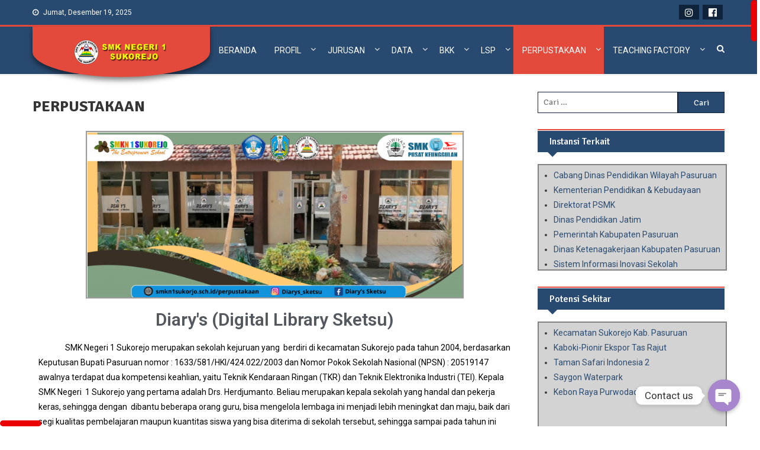

--- FILE ---
content_type: text/html; charset=UTF-8
request_url: https://smkn1sukorejo.sch.id/perpustakaan/
body_size: 19321
content:
<!doctype html>
<html dir="ltr" lang="id" prefix="og: https://ogp.me/ns#" itemscope itemtype="https://schema.org/WebPage">
<head>
	<meta charset="UTF-8">
	<meta name="viewport" content="width=device-width, initial-scale=1">
	<link rel="profile" href="https://gmpg.org/xfn/11">

	<title>PERPUSTAKAAN - SMKN 1 SUKOREJO</title>

		<!-- All in One SEO 4.6.3 - aioseo.com -->
		<meta name="description" content="Diary&#039;s (Digital Library Sketsu) SMK Negeri 1 Sukorejo merupakan sekolah kejuruan yang berdiri di kecamatan Sukorejo pada tahun 2004, berdasarkan Keputusan Bupati Pasuruan nomor : 1633/581/HKI/424.022/2003 dan Nomor Pokok Sekolah Nasional (NPSN) : 20519147 awalnya terdapat dua kompetensi keahlian, yaitu Teknik Kendaraan Ringan (TKR) dan Teknik Elektronika Industri" />
		<meta name="robots" content="max-image-preview:large" />
		<link rel="canonical" href="https://smkn1sukorejo.sch.id/perpustakaan/" />
		<meta name="generator" content="All in One SEO (AIOSEO) 4.6.3" />
		<meta property="og:locale" content="id_ID" />
		<meta property="og:site_name" content="SMKN 1 SUKOREJO - SKETSU BERAKSI" />
		<meta property="og:type" content="article" />
		<meta property="og:title" content="PERPUSTAKAAN - SMKN 1 SUKOREJO" />
		<meta property="og:description" content="Diary&#039;s (Digital Library Sketsu) SMK Negeri 1 Sukorejo merupakan sekolah kejuruan yang berdiri di kecamatan Sukorejo pada tahun 2004, berdasarkan Keputusan Bupati Pasuruan nomor : 1633/581/HKI/424.022/2003 dan Nomor Pokok Sekolah Nasional (NPSN) : 20519147 awalnya terdapat dua kompetensi keahlian, yaitu Teknik Kendaraan Ringan (TKR) dan Teknik Elektronika Industri" />
		<meta property="og:url" content="https://smkn1sukorejo.sch.id/perpustakaan/" />
		<meta property="og:image" content="https://smkn1sukorejo.sch.id/wp-content/uploads/2019/10/cropped-LOGO1-2.png" />
		<meta property="og:image:secure_url" content="https://smkn1sukorejo.sch.id/wp-content/uploads/2019/10/cropped-LOGO1-2.png" />
		<meta property="article:published_time" content="2023-11-06T09:42:54+00:00" />
		<meta property="article:modified_time" content="2023-12-02T03:59:39+00:00" />
		<meta name="twitter:card" content="summary_large_image" />
		<meta name="twitter:title" content="PERPUSTAKAAN - SMKN 1 SUKOREJO" />
		<meta name="twitter:description" content="Diary&#039;s (Digital Library Sketsu) SMK Negeri 1 Sukorejo merupakan sekolah kejuruan yang berdiri di kecamatan Sukorejo pada tahun 2004, berdasarkan Keputusan Bupati Pasuruan nomor : 1633/581/HKI/424.022/2003 dan Nomor Pokok Sekolah Nasional (NPSN) : 20519147 awalnya terdapat dua kompetensi keahlian, yaitu Teknik Kendaraan Ringan (TKR) dan Teknik Elektronika Industri" />
		<meta name="twitter:image" content="https://smkn1sukorejo.sch.id/wp-content/uploads/2019/10/cropped-LOGO1-2.png" />
		<script type="application/ld+json" class="aioseo-schema">
			{"@context":"https:\/\/schema.org","@graph":[{"@type":"BreadcrumbList","@id":"https:\/\/smkn1sukorejo.sch.id\/perpustakaan\/#breadcrumblist","itemListElement":[{"@type":"ListItem","@id":"https:\/\/smkn1sukorejo.sch.id\/#listItem","position":1,"name":"Beranda","item":"https:\/\/smkn1sukorejo.sch.id\/","nextItem":"https:\/\/smkn1sukorejo.sch.id\/perpustakaan\/#listItem"},{"@type":"ListItem","@id":"https:\/\/smkn1sukorejo.sch.id\/perpustakaan\/#listItem","position":2,"name":"PERPUSTAKAAN","previousItem":"https:\/\/smkn1sukorejo.sch.id\/#listItem"}]},{"@type":"Organization","@id":"https:\/\/smkn1sukorejo.sch.id\/#organization","name":"SMKN 1 SUKOREJO","url":"https:\/\/smkn1sukorejo.sch.id\/","logo":{"@type":"ImageObject","url":"https:\/\/smkn1sukorejo.sch.id\/wp-content\/uploads\/2019\/10\/cropped-LOGO1-2.png","@id":"https:\/\/smkn1sukorejo.sch.id\/perpustakaan\/#organizationLogo","width":168,"height":45},"image":{"@id":"https:\/\/smkn1sukorejo.sch.id\/perpustakaan\/#organizationLogo"}},{"@type":"WebPage","@id":"https:\/\/smkn1sukorejo.sch.id\/perpustakaan\/#webpage","url":"https:\/\/smkn1sukorejo.sch.id\/perpustakaan\/","name":"PERPUSTAKAAN - SMKN 1 SUKOREJO","description":"Diary's (Digital Library Sketsu) SMK Negeri 1 Sukorejo merupakan sekolah kejuruan yang berdiri di kecamatan Sukorejo pada tahun 2004, berdasarkan Keputusan Bupati Pasuruan nomor : 1633\/581\/HKI\/424.022\/2003 dan Nomor Pokok Sekolah Nasional (NPSN) : 20519147 awalnya terdapat dua kompetensi keahlian, yaitu Teknik Kendaraan Ringan (TKR) dan Teknik Elektronika Industri","inLanguage":"id-ID","isPartOf":{"@id":"https:\/\/smkn1sukorejo.sch.id\/#website"},"breadcrumb":{"@id":"https:\/\/smkn1sukorejo.sch.id\/perpustakaan\/#breadcrumblist"},"datePublished":"2023-11-06T09:42:54+07:00","dateModified":"2023-12-02T03:59:39+07:00"},{"@type":"WebSite","@id":"https:\/\/smkn1sukorejo.sch.id\/#website","url":"https:\/\/smkn1sukorejo.sch.id\/","name":"SMKN 1 SUKOREJO","description":"SKETSU BERAKSI","inLanguage":"id-ID","publisher":{"@id":"https:\/\/smkn1sukorejo.sch.id\/#organization"}}]}
		</script>
		<!-- All in One SEO -->

<link rel='dns-prefetch' href='//fonts.googleapis.com' />
<link rel="alternate" type="application/rss+xml" title="SMKN 1 SUKOREJO &raquo; Feed" href="https://smkn1sukorejo.sch.id/feed/" />
<link rel="alternate" type="application/rss+xml" title="SMKN 1 SUKOREJO &raquo; Umpan Komentar" href="https://smkn1sukorejo.sch.id/comments/feed/" />
<link rel="alternate" title="oEmbed (JSON)" type="application/json+oembed" href="https://smkn1sukorejo.sch.id/wp-json/oembed/1.0/embed?url=https%3A%2F%2Fsmkn1sukorejo.sch.id%2Fperpustakaan%2F" />
<link rel="alternate" title="oEmbed (XML)" type="text/xml+oembed" href="https://smkn1sukorejo.sch.id/wp-json/oembed/1.0/embed?url=https%3A%2F%2Fsmkn1sukorejo.sch.id%2Fperpustakaan%2F&#038;format=xml" />
<style id='wp-img-auto-sizes-contain-inline-css' type='text/css'>
img:is([sizes=auto i],[sizes^="auto," i]){contain-intrinsic-size:3000px 1500px}
/*# sourceURL=wp-img-auto-sizes-contain-inline-css */
</style>
<style id='wp-emoji-styles-inline-css' type='text/css'>

	img.wp-smiley, img.emoji {
		display: inline !important;
		border: none !important;
		box-shadow: none !important;
		height: 1em !important;
		width: 1em !important;
		margin: 0 0.07em !important;
		vertical-align: -0.1em !important;
		background: none !important;
		padding: 0 !important;
	}
/*# sourceURL=wp-emoji-styles-inline-css */
</style>
<style id='classic-theme-styles-inline-css' type='text/css'>
/*! This file is auto-generated */
.wp-block-button__link{color:#fff;background-color:#32373c;border-radius:9999px;box-shadow:none;text-decoration:none;padding:calc(.667em + 2px) calc(1.333em + 2px);font-size:1.125em}.wp-block-file__button{background:#32373c;color:#fff;text-decoration:none}
/*# sourceURL=/wp-includes/css/classic-themes.min.css */
</style>
<link rel='stylesheet' id='chaty-front-css-css' href='https://smkn1sukorejo.sch.id/wp-content/plugins/chaty/css/chaty-front.min.css?ver=3.1.81657939514' type='text/css' media='all' />
<link rel='stylesheet' id='dewdrop-scrollbar-css-css' href='https://smkn1sukorejo.sch.id/wp-content/plugins/dewdrop-custom-scrollbar/css/style.css?ver=6.9' type='text/css' media='all' />
<link rel='stylesheet' id='jbox-css-css' href='https://smkn1sukorejo.sch.id/wp-content/plugins/sikshya/assets/vendor/jbox/dist/jBox.all.min.css?ver=0.0.19' type='text/css' media='all' />
<link rel='stylesheet' id='dashicons-css' href='https://smkn1sukorejo.sch.id/wp-includes/css/dashicons.min.css?ver=6.9' type='text/css' media='all' />
<link rel='stylesheet' id='sik_courses-sikshya-css' href='https://smkn1sukorejo.sch.id/wp-content/plugins/sikshya/assets/css/sikshya.css?ver=0.0.19' type='text/css' media='all' />
<link rel='stylesheet' id='sikshya-font-awesome-style-css' href='https://smkn1sukorejo.sch.id/wp-content/plugins/sikshya/assets/vendor/font-awesome/css/font-awesome.css?ver=0.0.19' type='text/css' media='all' />
<link rel='stylesheet' id='education-master-fonts-css' href='https://fonts.googleapis.com/css?family=Roboto%3A400italic%2C700italic%2C300%2C400%2C500%2C600%2C700%7CSignika%3A400italic%2C700italic%2C300%2C400%2C500%2C600%2C700&#038;subset=latin%2Clatin-ext' type='text/css' media='all' />
<link rel='stylesheet' id='font-awesome-css' href='https://smkn1sukorejo.sch.id/wp-content/plugins/elementor/assets/lib/font-awesome/css/font-awesome.min.css?ver=4.7.0' type='text/css' media='all' />
<link rel='stylesheet' id='lightslider-style-css' href='https://smkn1sukorejo.sch.id/wp-content/themes/education-master/assets/vendor/lightslider/css/lightslider.min.css?ver=1.1.6' type='text/css' media='all' />
<link rel='stylesheet' id='education-master-style-css' href='https://smkn1sukorejo.sch.id/wp-content/themes/education-master/style.css?ver=1.0.12' type='text/css' media='all' />
<link rel='stylesheet' id='education-master-main-css' href='https://smkn1sukorejo.sch.id/wp-content/themes/education-master/assets/css/education-master.css?ver=1.0.12' type='text/css' media='all' />
<style id='education-master-main-inline-css' type='text/css'>
.navigation .nav-links a,.bttn,button,input[type='button'],input[type='reset'],input[type='submit'],.navigation .nav-links a:hover,.bttn:hover,button,input[type='button']:hover,input[type='reset']:hover,input[type='submit']:hover,.widget_search .search-submit,.edit-link .post-edit-link,.reply .comment-reply-link,.edm-top-header-wrap,.edm-header-menu-wrapper,#site-navigation ul.sub-menu,#site-navigation ul.children,.edm-header-menu-wrapper::before,.edm-header-menu-wrapper::after,.edm-header-search-wrapper .search-form-main .search-submit,.education_master_slider .lSAction > a:hover,.education_master_default_tabbed ul.widget-tabs li,.edm-full-width-title-nav-wrap .carousel-nav-action .carousel-controls:hover,.education_master_social_media .social-link a,.edm-archive-more .edm-button:hover,.error404 .page-title,#edm-scrollup,.education_master_featured_slider .slider-posts .lSAction > a:hover{background:#294a70}
.site-title,.site-description{position:absolute;clip:rect(1px,1px,1px,1px)}
/*# sourceURL=education-master-main-inline-css */
</style>
<link rel='stylesheet' id='education-master-responsive-style-css' href='https://smkn1sukorejo.sch.id/wp-content/themes/education-master/assets/css/edm-responsive.css?ver=1.0.0' type='text/css' media='all' />
<link rel='stylesheet' id='tablepress-default-css' href='https://smkn1sukorejo.sch.id/wp-content/plugins/tablepress/css/build/default.css?ver=2.2.5' type='text/css' media='all' />
<link rel='stylesheet' id='elementor-icons-css' href='https://smkn1sukorejo.sch.id/wp-content/plugins/elementor/assets/lib/eicons/css/elementor-icons.min.css?ver=5.29.0' type='text/css' media='all' />
<link rel='stylesheet' id='elementor-frontend-css' href='https://smkn1sukorejo.sch.id/wp-content/plugins/elementor/assets/css/frontend.min.css?ver=3.19.4' type='text/css' media='all' />
<link rel='stylesheet' id='swiper-css' href='https://smkn1sukorejo.sch.id/wp-content/plugins/elementor/assets/lib/swiper/css/swiper.min.css?ver=5.3.6' type='text/css' media='all' />
<link rel='stylesheet' id='elementor-post-1123-css' href='https://smkn1sukorejo.sch.id/wp-content/uploads/elementor/css/post-1123.css?ver=1709687260' type='text/css' media='all' />
<link rel='stylesheet' id='elementor-global-css' href='https://smkn1sukorejo.sch.id/wp-content/uploads/elementor/css/global.css?ver=1709687260' type='text/css' media='all' />
<link rel='stylesheet' id='elementor-post-6796-css' href='https://smkn1sukorejo.sch.id/wp-content/uploads/elementor/css/post-6796.css?ver=1709772333' type='text/css' media='all' />
<link rel='stylesheet' id='msl-main-css' href='https://smkn1sukorejo.sch.id/wp-content/plugins/master-slider/public/assets/css/masterslider.main.css?ver=3.9.5' type='text/css' media='all' />
<link rel='stylesheet' id='msl-custom-css' href='https://smkn1sukorejo.sch.id/wp-content/uploads/master-slider/custom.css?ver=12.2' type='text/css' media='all' />
<link rel='stylesheet' id='google-fonts-1-css' href='https://fonts.googleapis.com/css?family=Roboto%3A100%2C100italic%2C200%2C200italic%2C300%2C300italic%2C400%2C400italic%2C500%2C500italic%2C600%2C600italic%2C700%2C700italic%2C800%2C800italic%2C900%2C900italic%7CRoboto+Slab%3A100%2C100italic%2C200%2C200italic%2C300%2C300italic%2C400%2C400italic%2C500%2C500italic%2C600%2C600italic%2C700%2C700italic%2C800%2C800italic%2C900%2C900italic&#038;display=auto&#038;ver=6.9' type='text/css' media='all' />
<link rel="preconnect" href="https://fonts.gstatic.com/" crossorigin><!--n2css--><script type="text/javascript" src="https://smkn1sukorejo.sch.id/wp-includes/js/jquery/jquery.min.js?ver=3.7.1" id="jquery-core-js"></script>
<script type="text/javascript" src="https://smkn1sukorejo.sch.id/wp-includes/js/jquery/jquery-migrate.min.js?ver=3.4.1" id="jquery-migrate-js"></script>
<script type="text/javascript" src="https://smkn1sukorejo.sch.id/wp-content/plugins/dewdrop-custom-scrollbar/js/jquery.nicescroll.min.js?ver=6.9" id="dewdrop-scrollbar-main-js"></script>
<script type="text/javascript" src="https://smkn1sukorejo.sch.id/wp-content/plugins/sikshya/assets/vendor/jbox/dist/jBox.all.min.js?ver=0.0.19" id="jbox-js-js"></script>
<script type="text/javascript" id="sikshya-main-js-extra">
/* <![CDATA[ */
var SikshyaJS = {"admin_ajax":"https://smkn1sukorejo.sch.id/wp-admin/admin-ajax.php"};
//# sourceURL=sikshya-main-js-extra
/* ]]> */
</script>
<script type="text/javascript" src="https://smkn1sukorejo.sch.id/wp-content/plugins/sikshya/assets/js/sikshya.js?ver=0.0.19" id="sikshya-main-js"></script>
<script type="text/javascript" id="wab-main-script-js-extra">
/* <![CDATA[ */
var wabSettings = {"startHour":"8","endHour":"22","limitHours":"0","hideButtonType":null,"button_location":"right","button_type":"wab-side-rectangle","dragEnabled":"0","plugins_url":"https://smkn1sukorejo.sch.id/wp-content/plugins"};
//# sourceURL=wab-main-script-js-extra
/* ]]> */
</script>
<script type="text/javascript" src="https://smkn1sukorejo.sch.id/wp-content/plugins/add-whatsapp-button/includes/../js/wab.js?ver=6.9" id="wab-main-script-js"></script>
<script type="text/javascript" src="https://smkn1sukorejo.sch.id/wp-content/plugins/add-whatsapp-button/includes/../js/lib/jquery-ui.drag.min.js?ver=6.9" id="jquery_draggable-js"></script>
<script type="text/javascript" src="https://smkn1sukorejo.sch.id/wp-content/plugins/add-whatsapp-button/includes/../js/lib/jquery.ui.touch-punch.min.js?ver=6.9" id="jquery_touch_punch-js"></script>

<!-- OG: 3.3.0 -->
<meta property="og:image" content="https://smkn1sukorejo.sch.id/wp-content/uploads/2023/11/SMK-N-1-SUKOREJO-1-1.png"><meta property="og:image:secure_url" content="https://smkn1sukorejo.sch.id/wp-content/uploads/2023/11/SMK-N-1-SUKOREJO-1-1.png"><meta property="og:image:width" content="4188"><meta property="og:image:height" content="1840"><meta property="og:image:alt" content="SMK N 1 SUKOREJO (1)"><meta property="og:image:type" content="image/png"><meta property="og:description" content="Diary&#039;s (Digital Library Sketsu) &nbsp; &nbsp; &nbsp; &nbsp; &nbsp; &nbsp; &nbsp; &nbsp;SMK Negeri 1 Sukorejo merupakan sekolah kejuruan yang&nbsp; berdiri di kecamatan Sukorejo pada tahun 2004, berdasarkan Keputusan Bupati Pasuruan nomor : 1633/581/HKI/424.022/2003 dan Nomor Pokok Sekolah Nasional (NPSN) : 20519147 awalnya terdapat dua kompetensi keahlian, yaitu Teknik Kendaraan Ringan (TKR) dan Teknik Elektronika Industri..."><meta property="og:type" content="article"><meta property="og:locale" content="id"><meta property="og:site_name" content="SMKN 1 SUKOREJO"><meta property="og:title" content="PERPUSTAKAAN"><meta property="og:url" content="https://smkn1sukorejo.sch.id/perpustakaan/"><meta property="og:updated_time" content="2023-12-02T03:59:39+07:00">
<meta property="article:published_time" content="2023-11-06T09:42:54+00:00"><meta property="article:modified_time" content="2023-12-02T03:59:39+00:00"><meta property="article:author:username" content="admin">
<meta property="twitter:partner" content="ogwp"><meta property="twitter:card" content="summary_large_image"><meta property="twitter:image" content="https://smkn1sukorejo.sch.id/wp-content/uploads/2023/11/SMK-N-1-SUKOREJO-1-1.png"><meta property="twitter:image:alt" content="SMK N 1 SUKOREJO (1)"><meta property="twitter:title" content="PERPUSTAKAAN"><meta property="twitter:description" content="Diary&#039;s (Digital Library Sketsu) &nbsp; &nbsp; &nbsp; &nbsp; &nbsp; &nbsp; &nbsp; &nbsp;SMK Negeri 1 Sukorejo merupakan sekolah kejuruan yang&nbsp; berdiri di kecamatan Sukorejo pada tahun 2004,..."><meta property="twitter:url" content="https://smkn1sukorejo.sch.id/perpustakaan/">
<meta itemprop="image" content="https://smkn1sukorejo.sch.id/wp-content/uploads/2023/11/SMK-N-1-SUKOREJO-1-1.png"><meta itemprop="name" content="PERPUSTAKAAN"><meta itemprop="description" content="Diary&#039;s (Digital Library Sketsu) &nbsp; &nbsp; &nbsp; &nbsp; &nbsp; &nbsp; &nbsp; &nbsp;SMK Negeri 1 Sukorejo merupakan sekolah kejuruan yang&nbsp; berdiri di kecamatan Sukorejo pada tahun 2004, berdasarkan Keputusan Bupati Pasuruan nomor : 1633/581/HKI/424.022/2003 dan Nomor Pokok Sekolah Nasional (NPSN) : 20519147 awalnya terdapat dua kompetensi keahlian, yaitu Teknik Kendaraan Ringan (TKR) dan Teknik Elektronika Industri..."><meta itemprop="datePublished" content="2023-11-06"><meta itemprop="dateModified" content="2023-12-02T03:59:39+00:00"><meta itemprop="author" content="admin">
<meta property="profile:username" content="admin">
<!-- /OG -->

<link rel="https://api.w.org/" href="https://smkn1sukorejo.sch.id/wp-json/" /><link rel="alternate" title="JSON" type="application/json" href="https://smkn1sukorejo.sch.id/wp-json/wp/v2/pages/6796" /><link rel="EditURI" type="application/rsd+xml" title="RSD" href="https://smkn1sukorejo.sch.id/xmlrpc.php?rsd" />
<meta name="generator" content="WordPress 6.9" />
<link rel='shortlink' href='https://smkn1sukorejo.sch.id/?p=6796' />


<script type="text/javascript">
	jQuery(document).ready(function($) {
		var nice = $("html").niceScroll({
			cursorcolor: "#ea0202",
			cursorwidth: "10px",
			cursorborder: "0px solid #1e1f23",
			cursorborderradius: "5px",
			cursorfixedheight: "70",
			scrollspeed: 60,
			autohidemode: false,
			bouncescroll: true
		});
	});
</script>

<script>var ms_grabbing_curosr = 'https://smkn1sukorejo.sch.id/wp-content/plugins/master-slider/public/assets/css/common/grabbing.cur', ms_grab_curosr = 'https://smkn1sukorejo.sch.id/wp-content/plugins/master-slider/public/assets/css/common/grab.cur';</script>
<meta name="generator" content="MasterSlider 3.9.5 - Responsive Touch Image Slider | avt.li/msf" />
<style type="text/css" id="simple-css-output">.scroll{ display:block; border: 2px solid grey; padding:5px; margin-top:5px; width:320px; height:180px; background-color: lightgrey; overflow:scroll;}.auto{ display:block; border: 1px solid red; padding:5px; margin-top:5px; width:320px; height:180px; background-color: lightgrey; overflow:auto;}.table1 { font-family: sans-serif; color: #444; border-collapse: collapse; width: 100%; border: 1px solid #f2f5f7;} .table1 tr th{ background: #35A9DB; color: #fff; font-weight: normal;} .table1, th, td { padding: 8px 20px; text-align: center;} .table1 tr:hover { background-color: #f5f5f5;} .table1 tr:nth-child(even) { background-color: #f2f2f2;}</style><!-- Enter your scripts here -->		<style type="text/css">
			
			img.wab-chevron {
				height: 12px;
			}

			img.wab-chevron.wab-right {
				margin-left: 1px;
			}

			img.wab-chevron.wab-left {
				margin-right: 2px;
			}

			/**
			 * Side Rectangle
			 */ 
			.wab-side-rectangle.wab-pull-right {
				right: 0;
				left: initial !important;
				-webkit-transition: All 0.5s ease;
				-moz-transition: All 0.5s ease;
				-o-transition: All 0.5s ease;
				-ms-transition: All 0.5s ease;
				transition: All 0.5s ease;
			}

			.wab-side-rectangle.wab-pull-left {
				left: 0;
				right: initial !important;
				-webkit-transition: All 0.5s ease;
				-moz-transition: All 0.5s ease;
				-o-transition: All 0.5s ease;
				-ms-transition: All 0.5s ease;
				transition: All 0.5s ease;
			}

			.wab-side-rectangle.wab-cont {
				position: fixed;
				bottom: 10%;
				z-index: 99997;
				-webkit-transition: All 0.5s ease;
				-moz-transition: All 0.5s ease;
				-o-transition: All 0.5s ease;
				-ms-transition: All 0.5s ease;
				transition: All 0.5s ease;
			}
			
			.wab-side-rectangle.wab-cont .wab-pull-right {
				-webkit-transition: All 0.5s ease;
				-moz-transition: All 0.5s ease;
				-o-transition: All 0.5s ease;
				-ms-transition: All 0.5s ease;
				transition: All 0.5s ease;
			}

			.wab-side-rectangle #whatsAppButton {
				display: block;
				position: relative;
				direction: ltr;
				z-index: 9999;
				cursor: pointer;
				min-width: 50px;
				max-width: 236px;
				color: #ffffff;
				text-align: center;
				text-decoration: none;
				padding: 10px 14px;
				margin: 0 auto 0 auto;
				background: #20B038;
				-webkit-transition: All 0.5s ease;
				-moz-transition: All 0.5s ease;
				-o-transition: All 0.5s ease;
				-ms-transition: All 0.5s ease;
				transition: All 0.5s ease;
			}
			
			.wab-side-rectangle #whatsAppButton:after {
				margin-left: 5px;
				margin-right: 5px;
				/* content: url(/wp-content/themes/html5blanknew/img/whatsapp-logo2.svg); */
				max-width: 20px;
				max-height: 20px;
				fill: currentColor;
			}

			.wab-side-rectangle #whatsAppButton svg path {
				fill: #fff;
			}

			.wab-side-rectangle #wab_close {
				display: none;
				align-items: center;
    			justify-content: center;
				position: absolute;
				top: -10px;
				left: -9px;
				z-index: 999999;
				background-color: #fff;
				font-weight: bold;
				font-size: 14px;
				border: 2px solid;
				border-radius: 12px;
				height: 20px;
				width: 20px;
				line-height: 1.2;
				text-align: center;
				cursor: pointer;
			}

			.wab-x {
				position: absolute;
    			top: 1px;
		    	font-size: 15px;
			}
			
			#wab_cont.wab-side-rectangle.wab-hidden {
				-webkit-transition: All 0.5s ease;
				-moz-transition: All 0.5s ease;
				-o-transition: All 0.5s ease;
				-ms-transition: All 0.5s ease;
				transition: All 0.5s ease;
			}

			/**
			 * Bottom Rectangle
			 */
			.wab-bottom-rectangle.wab-cont {
				position: fixed;
				bottom: 0;
				z-index: 99999;
				width: 100%;
				-webkit-transition: All 0.5s ease;
				-moz-transition: All 0.5s ease;
				-o-transition: All 0.5s ease;
				-ms-transition: All 0.5s ease;
				transition: All 0.5s ease;
			}
		
			.wab-bottom-rectangle #whatsAppButton {
				display: block;
				/* position: relative; */
				position: absolute;
				bottom: 0;
				width: 100%;
				direction: ltr;
				z-index: 9999;
				cursor: pointer;
				color: #ffffff;
				text-align: center;
				text-decoration: none;
				padding: 10px;
				margin: 0 auto 0 auto;
				background: #20B038;
				-webkit-transition: All 0.5s ease;
				-moz-transition: All 0.5s ease;
				-o-transition: All 0.5s ease;
				-ms-transition: All 0.5s ease;
				transition: All 0.5s ease;
			}

			.wab-bottom-rectangle #wab_close {
				display: none;
				align-items: center;
    			justify-content: center;
				position: absolute;
				bottom: 38px;
				left: 10px;
				z-index: 999999;
				background-color: #fff;
				font-weight: bold;
				font-size: 14px;
				border: 2px solid;
				border-radius: 10px;
				height: 20px;
				width: 20px;
				line-height: 1.2;
				text-align: center;
				cursor: pointer;
			}
			
			.wab-bottom-rectangle img.wab-chevron.wab-down {
				max-width: 64%;
				position: absolute;
				top: 20%;
				left: 18%;
				-webkit-transition: All 0.5s ease;
				-moz-transition: All 0.5s ease;
				-o-transition: All 0.5s ease;
				-ms-transition: All 0.5s ease;
				transition: All 0.5s ease;
			}
			
			.wab-bottom-rectangle img.wab-chevron.wab-up {
				max-width: 64%;
				position: absolute;
				top: 12%;
				left: 18%;
				-webkit-transition: All 0.5s ease;
				-moz-transition: All 0.5s ease;
				-o-transition: All 0.5s ease;
				-ms-transition: All 0.5s ease;
				transition: All 0.5s ease;
			}
			
			#wab_cont.wab-bottom-rectangle.wab-hidden {
				/* bottom: -36px; */
				-webkit-transition: All 0.5s ease;
				-moz-transition: All 0.5s ease;
				-o-transition: All 0.5s ease;
				-ms-transition: All 0.5s ease;
				transition: All 0.5s ease;
			}
			
			/* Icon */
			
			.wab-icon-styled.wab-cont, .wab-icon-plain.wab-cont {
				position: fixed;
				right: 10px;
				bottom: 10%;
				z-index: 99999;
				-webkit-transition: All 0.5s ease;
				-moz-transition: All 0.5s ease;
				-o-transition: All 0.5s ease;
				-ms-transition: All 0.5s ease;
				transition: All 0.5s ease;
			}

			.wab-icon-styled #whatsAppButton, .wab-icon-plain #whatsAppButton {
				display: block;
				width: 80px;
				height: 80px;
				background-position: center center;
				background-size: cover;
				background-image: url(https://smkn1sukorejo.sch.id/wp-content/plugins/add-whatsapp-button/includes/style-templates/../../img/wa-icon-original.png);
				-webkit-transition: All 0.5s ease;
				-moz-transition: All 0.5s ease;
				-o-transition: All 0.5s ease;
				-ms-transition: All 0.5s ease;
				transition: All 0.5s ease;
			}

			.wab-icon-styled.wab-cont.wab-pull-left, .wab-icon-plain.wab-cont.wab-pull-left {
				left: 10px;
			}

			.wab-icon-styled.wab-cont.wab-pull-right, .wab-icon-plain.wab-cont.wab-pull-right {
				right: 10px;
			}

			.wab-icon-styled #wab_close, .wab-icon-plain #wab_close {
				display: none;
				align-items: center;
    			justify-content: center;
				position: absolute;
				top: -2px;
				left: -5px;
				z-index: 999999;
				background-color: #fff;
				font-weight: bold;
				font-size: 14px;
				border: 2px solid;
				border-radius: 10px;
				height: 20px;
				width: 20px;
				line-height: 1.2;
				text-align: center;
				cursor: pointer;
			}
			
			#wab_cont.wab-icon-styled.wab-hidden, #wab_cont.wab-icon-plain.wab-hidden {
				right: -64px;
				-webkit-transition: All 0.5s ease;
				-moz-transition: All 0.5s ease;
				-o-transition: All 0.5s ease;
				-ms-transition: All 0.5s ease;
				transition: All 0.5s ease;
			}

			.awb-displaynone {
				display: none;
			}

			/* Draggable */
			#wab_drag {
				position: absolute;
				z-index: 99998;
				background-color: #20B038;
				display: flex;
				align-items: center;
				justify-content: center;
				cursor: grab;
			}

			.wab-side-rectangle #wab_drag {
				top: 38px;
				padding: 5px;
			}

			.wab-icon-plain #wab_drag {
				top: 68px;
				right: -7px;
				padding: 9px 5px;
				border: 3px solid white;
				border-radius: 50%;
			}

			.wab-side-rectangle #wab_drag img {
				height: 6px;
			}

			.wab-icon-plain #wab_drag img {
				height: 4px;
			}
		</style>

		<meta name="generator" content="Elementor 3.19.4; features: e_optimized_assets_loading, additional_custom_breakpoints, block_editor_assets_optimize, e_image_loading_optimization; settings: css_print_method-external, google_font-enabled, font_display-auto">
<style id='global-styles-inline-css' type='text/css'>
:root{--wp--preset--aspect-ratio--square: 1;--wp--preset--aspect-ratio--4-3: 4/3;--wp--preset--aspect-ratio--3-4: 3/4;--wp--preset--aspect-ratio--3-2: 3/2;--wp--preset--aspect-ratio--2-3: 2/3;--wp--preset--aspect-ratio--16-9: 16/9;--wp--preset--aspect-ratio--9-16: 9/16;--wp--preset--color--black: #000000;--wp--preset--color--cyan-bluish-gray: #abb8c3;--wp--preset--color--white: #ffffff;--wp--preset--color--pale-pink: #f78da7;--wp--preset--color--vivid-red: #cf2e2e;--wp--preset--color--luminous-vivid-orange: #ff6900;--wp--preset--color--luminous-vivid-amber: #fcb900;--wp--preset--color--light-green-cyan: #7bdcb5;--wp--preset--color--vivid-green-cyan: #00d084;--wp--preset--color--pale-cyan-blue: #8ed1fc;--wp--preset--color--vivid-cyan-blue: #0693e3;--wp--preset--color--vivid-purple: #9b51e0;--wp--preset--gradient--vivid-cyan-blue-to-vivid-purple: linear-gradient(135deg,rgb(6,147,227) 0%,rgb(155,81,224) 100%);--wp--preset--gradient--light-green-cyan-to-vivid-green-cyan: linear-gradient(135deg,rgb(122,220,180) 0%,rgb(0,208,130) 100%);--wp--preset--gradient--luminous-vivid-amber-to-luminous-vivid-orange: linear-gradient(135deg,rgb(252,185,0) 0%,rgb(255,105,0) 100%);--wp--preset--gradient--luminous-vivid-orange-to-vivid-red: linear-gradient(135deg,rgb(255,105,0) 0%,rgb(207,46,46) 100%);--wp--preset--gradient--very-light-gray-to-cyan-bluish-gray: linear-gradient(135deg,rgb(238,238,238) 0%,rgb(169,184,195) 100%);--wp--preset--gradient--cool-to-warm-spectrum: linear-gradient(135deg,rgb(74,234,220) 0%,rgb(151,120,209) 20%,rgb(207,42,186) 40%,rgb(238,44,130) 60%,rgb(251,105,98) 80%,rgb(254,248,76) 100%);--wp--preset--gradient--blush-light-purple: linear-gradient(135deg,rgb(255,206,236) 0%,rgb(152,150,240) 100%);--wp--preset--gradient--blush-bordeaux: linear-gradient(135deg,rgb(254,205,165) 0%,rgb(254,45,45) 50%,rgb(107,0,62) 100%);--wp--preset--gradient--luminous-dusk: linear-gradient(135deg,rgb(255,203,112) 0%,rgb(199,81,192) 50%,rgb(65,88,208) 100%);--wp--preset--gradient--pale-ocean: linear-gradient(135deg,rgb(255,245,203) 0%,rgb(182,227,212) 50%,rgb(51,167,181) 100%);--wp--preset--gradient--electric-grass: linear-gradient(135deg,rgb(202,248,128) 0%,rgb(113,206,126) 100%);--wp--preset--gradient--midnight: linear-gradient(135deg,rgb(2,3,129) 0%,rgb(40,116,252) 100%);--wp--preset--font-size--small: 13px;--wp--preset--font-size--medium: 20px;--wp--preset--font-size--large: 36px;--wp--preset--font-size--x-large: 42px;--wp--preset--spacing--20: 0.44rem;--wp--preset--spacing--30: 0.67rem;--wp--preset--spacing--40: 1rem;--wp--preset--spacing--50: 1.5rem;--wp--preset--spacing--60: 2.25rem;--wp--preset--spacing--70: 3.38rem;--wp--preset--spacing--80: 5.06rem;--wp--preset--shadow--natural: 6px 6px 9px rgba(0, 0, 0, 0.2);--wp--preset--shadow--deep: 12px 12px 50px rgba(0, 0, 0, 0.4);--wp--preset--shadow--sharp: 6px 6px 0px rgba(0, 0, 0, 0.2);--wp--preset--shadow--outlined: 6px 6px 0px -3px rgb(255, 255, 255), 6px 6px rgb(0, 0, 0);--wp--preset--shadow--crisp: 6px 6px 0px rgb(0, 0, 0);}:where(.is-layout-flex){gap: 0.5em;}:where(.is-layout-grid){gap: 0.5em;}body .is-layout-flex{display: flex;}.is-layout-flex{flex-wrap: wrap;align-items: center;}.is-layout-flex > :is(*, div){margin: 0;}body .is-layout-grid{display: grid;}.is-layout-grid > :is(*, div){margin: 0;}:where(.wp-block-columns.is-layout-flex){gap: 2em;}:where(.wp-block-columns.is-layout-grid){gap: 2em;}:where(.wp-block-post-template.is-layout-flex){gap: 1.25em;}:where(.wp-block-post-template.is-layout-grid){gap: 1.25em;}.has-black-color{color: var(--wp--preset--color--black) !important;}.has-cyan-bluish-gray-color{color: var(--wp--preset--color--cyan-bluish-gray) !important;}.has-white-color{color: var(--wp--preset--color--white) !important;}.has-pale-pink-color{color: var(--wp--preset--color--pale-pink) !important;}.has-vivid-red-color{color: var(--wp--preset--color--vivid-red) !important;}.has-luminous-vivid-orange-color{color: var(--wp--preset--color--luminous-vivid-orange) !important;}.has-luminous-vivid-amber-color{color: var(--wp--preset--color--luminous-vivid-amber) !important;}.has-light-green-cyan-color{color: var(--wp--preset--color--light-green-cyan) !important;}.has-vivid-green-cyan-color{color: var(--wp--preset--color--vivid-green-cyan) !important;}.has-pale-cyan-blue-color{color: var(--wp--preset--color--pale-cyan-blue) !important;}.has-vivid-cyan-blue-color{color: var(--wp--preset--color--vivid-cyan-blue) !important;}.has-vivid-purple-color{color: var(--wp--preset--color--vivid-purple) !important;}.has-black-background-color{background-color: var(--wp--preset--color--black) !important;}.has-cyan-bluish-gray-background-color{background-color: var(--wp--preset--color--cyan-bluish-gray) !important;}.has-white-background-color{background-color: var(--wp--preset--color--white) !important;}.has-pale-pink-background-color{background-color: var(--wp--preset--color--pale-pink) !important;}.has-vivid-red-background-color{background-color: var(--wp--preset--color--vivid-red) !important;}.has-luminous-vivid-orange-background-color{background-color: var(--wp--preset--color--luminous-vivid-orange) !important;}.has-luminous-vivid-amber-background-color{background-color: var(--wp--preset--color--luminous-vivid-amber) !important;}.has-light-green-cyan-background-color{background-color: var(--wp--preset--color--light-green-cyan) !important;}.has-vivid-green-cyan-background-color{background-color: var(--wp--preset--color--vivid-green-cyan) !important;}.has-pale-cyan-blue-background-color{background-color: var(--wp--preset--color--pale-cyan-blue) !important;}.has-vivid-cyan-blue-background-color{background-color: var(--wp--preset--color--vivid-cyan-blue) !important;}.has-vivid-purple-background-color{background-color: var(--wp--preset--color--vivid-purple) !important;}.has-black-border-color{border-color: var(--wp--preset--color--black) !important;}.has-cyan-bluish-gray-border-color{border-color: var(--wp--preset--color--cyan-bluish-gray) !important;}.has-white-border-color{border-color: var(--wp--preset--color--white) !important;}.has-pale-pink-border-color{border-color: var(--wp--preset--color--pale-pink) !important;}.has-vivid-red-border-color{border-color: var(--wp--preset--color--vivid-red) !important;}.has-luminous-vivid-orange-border-color{border-color: var(--wp--preset--color--luminous-vivid-orange) !important;}.has-luminous-vivid-amber-border-color{border-color: var(--wp--preset--color--luminous-vivid-amber) !important;}.has-light-green-cyan-border-color{border-color: var(--wp--preset--color--light-green-cyan) !important;}.has-vivid-green-cyan-border-color{border-color: var(--wp--preset--color--vivid-green-cyan) !important;}.has-pale-cyan-blue-border-color{border-color: var(--wp--preset--color--pale-cyan-blue) !important;}.has-vivid-cyan-blue-border-color{border-color: var(--wp--preset--color--vivid-cyan-blue) !important;}.has-vivid-purple-border-color{border-color: var(--wp--preset--color--vivid-purple) !important;}.has-vivid-cyan-blue-to-vivid-purple-gradient-background{background: var(--wp--preset--gradient--vivid-cyan-blue-to-vivid-purple) !important;}.has-light-green-cyan-to-vivid-green-cyan-gradient-background{background: var(--wp--preset--gradient--light-green-cyan-to-vivid-green-cyan) !important;}.has-luminous-vivid-amber-to-luminous-vivid-orange-gradient-background{background: var(--wp--preset--gradient--luminous-vivid-amber-to-luminous-vivid-orange) !important;}.has-luminous-vivid-orange-to-vivid-red-gradient-background{background: var(--wp--preset--gradient--luminous-vivid-orange-to-vivid-red) !important;}.has-very-light-gray-to-cyan-bluish-gray-gradient-background{background: var(--wp--preset--gradient--very-light-gray-to-cyan-bluish-gray) !important;}.has-cool-to-warm-spectrum-gradient-background{background: var(--wp--preset--gradient--cool-to-warm-spectrum) !important;}.has-blush-light-purple-gradient-background{background: var(--wp--preset--gradient--blush-light-purple) !important;}.has-blush-bordeaux-gradient-background{background: var(--wp--preset--gradient--blush-bordeaux) !important;}.has-luminous-dusk-gradient-background{background: var(--wp--preset--gradient--luminous-dusk) !important;}.has-pale-ocean-gradient-background{background: var(--wp--preset--gradient--pale-ocean) !important;}.has-electric-grass-gradient-background{background: var(--wp--preset--gradient--electric-grass) !important;}.has-midnight-gradient-background{background: var(--wp--preset--gradient--midnight) !important;}.has-small-font-size{font-size: var(--wp--preset--font-size--small) !important;}.has-medium-font-size{font-size: var(--wp--preset--font-size--medium) !important;}.has-large-font-size{font-size: var(--wp--preset--font-size--large) !important;}.has-x-large-font-size{font-size: var(--wp--preset--font-size--x-large) !important;}
/*# sourceURL=global-styles-inline-css */
</style>
</head>

<body data-rsssl=1 class="wp-singular page-template-default page page-id-6796 page-parent wp-custom-logo wp-theme-education-master _masterslider _ms_version_3.9.5 group-blog right-sidebar edm_fullwidth_layout elementor-default elementor-kit-1123 elementor-page elementor-page-6796">
<div id="page" class="site">
	<div class="edm-top-header-wrap"><div class="edm-container">		<div class="edm-top-left-section-wrapper">
			<div class="date-section">Jumat, Desember 19, 2025</div>
					</div><!-- .edm-top-left-section-wrapper -->
				<div class="edm-top-right-section-wrapper">
			<div class="edm-social-icons-wrapper"><span class="social-link"><a href="https://instagram.com/sketsu_bisa?utm_source=ig_profile_share&#038;igshid=1jswzqen9olp0" target="_blank"><i class="fa fa-instagram"></i></a></span><span class="social-link"><a href="https://www.facebook.com/sketsu.bisa" target="_blank"><i class="fa fa-facebook-official"></i></a></span></div><!-- .edm-social-icons-wrapper -->		</div><!-- .edm-top-right-section-wrapper -->
		</div><!-- .edm-container --></div><!-- .edm-top-header-wrap -->
	<header id="masthead" class="site-header default" role="banner">		<div id="edm-menu-wrap" class="edm-header-menu-wrapper">
			<div class="edm-header-menu-block-wrap">
				<div class="edm-container">
							<div class="site-branding">
							<div class="site-logo">
					<a href="https://smkn1sukorejo.sch.id/" class="custom-logo-link" rel="home"><img width="168" height="45" src="https://smkn1sukorejo.sch.id/wp-content/uploads/2019/10/cropped-LOGO1-2.png" class="custom-logo" alt="SMKN 1 SUKOREJO" decoding="async" /></a>				</div><!-- .site-logo -->
							<p class="site-title"><a href="https://smkn1sukorejo.sch.id/"
				                         rel="home">SMKN 1 SUKOREJO</a></p>
								<p class="site-description">SKETSU BERAKSI</p>
						</div><!-- .site-branding -->
							<div class="edm-navigation">
						<a href="javascript:void(0)" class="menu-toggle hide"> <i class="fa fa-navicon"> </i> </a>
						<nav id="site-navigation" class="main-navigation" role="navigation">
							<div class="menu-sistem-otomasi-diarys-container"><ul id="primary-menu" class="menu"><li id="menu-item-6972" class="menu-item menu-item-type-post_type menu-item-object-page menu-item-home menu-item-6972"><a href="https://smkn1sukorejo.sch.id/">BERANDA</a></li>
<li id="menu-item-6973" class="menu-item menu-item-type-post_type menu-item-object-page menu-item-has-children menu-item-6973"><a href="https://smkn1sukorejo.sch.id/profil/">PROFIL</a>
<ul class="sub-menu">
	<li id="menu-item-6974" class="menu-item menu-item-type-post_type menu-item-object-page menu-item-6974"><a href="https://smkn1sukorejo.sch.id/profil/visi-misi/">VISI MISI</a></li>
	<li id="menu-item-6975" class="menu-item menu-item-type-post_type menu-item-object-page menu-item-6975"><a href="https://smkn1sukorejo.sch.id/profil/struktur-organisasi/">STRUKTUR ORGANISASI</a></li>
	<li id="menu-item-6976" class="menu-item menu-item-type-post_type menu-item-object-page menu-item-6976"><a href="https://smkn1sukorejo.sch.id/profil/sejarah-singkat/">SEJARAH SINGKAT</a></li>
	<li id="menu-item-6977" class="menu-item menu-item-type-post_type menu-item-object-page menu-item-6977"><a href="https://smkn1sukorejo.sch.id/profil/sekolah-adiwiyata/">SEKOLAH ADIWIYATA</a></li>
	<li id="menu-item-6978" class="menu-item menu-item-type-post_type menu-item-object-page menu-item-6978"><a href="https://smkn1sukorejo.sch.id/profil/sekolah-rujukan/">SEKOLAH RUJUKAN</a></li>
</ul>
</li>
<li id="menu-item-6979" class="menu-item menu-item-type-post_type menu-item-object-page menu-item-has-children menu-item-6979"><a href="https://smkn1sukorejo.sch.id/kompetensi-keahlian/">JURUSAN</a>
<ul class="sub-menu">
	<li id="menu-item-6980" class="menu-item menu-item-type-post_type menu-item-object-page menu-item-has-children menu-item-6980"><a href="https://smkn1sukorejo.sch.id/kompetensi-keahlian/teknik-kendaraan-ringan-tkr/">TEKNIK KENDARAAN RINGAN (TKR)</a>
	<ul class="sub-menu">
		<li id="menu-item-6981" class="menu-item menu-item-type-post_type menu-item-object-page menu-item-6981"><a href="https://smkn1sukorejo.sch.id/kompetensi-keahlian/teknik-kendaraan-ringan-tkr/bengkel-pbd-pintar-bersama-daihatsu/">Bengkel PBD (Pintar Bersama Daihatsu)</a></li>
		<li id="menu-item-6982" class="menu-item menu-item-type-post_type menu-item-object-page menu-item-6982"><a href="https://smkn1sukorejo.sch.id/kompetensi-keahlian/teknik-kendaraan-ringan-tkr/modul-produktif-tkr/">Modul Produktif TKR</a></li>
		<li id="menu-item-6983" class="menu-item menu-item-type-post_type menu-item-object-page menu-item-6983"><a href="https://smkn1sukorejo.sch.id/kompetensi-keahlian/teknik-kendaraan-ringan-tkr/buku-pedoman-reparasi-bengkel-tkr/">Buku Pedoman Reparasi Bengkel TKR</a></li>
	</ul>
</li>
	<li id="menu-item-6984" class="menu-item menu-item-type-post_type menu-item-object-page menu-item-has-children menu-item-6984"><a href="https://smkn1sukorejo.sch.id/kompetensi-keahlian/teknik-elektronika-industri-tei/">TEKNIK ELEKTRONIKA INDUSTRI (TEI)</a>
	<ul class="sub-menu">
		<li id="menu-item-6985" class="menu-item menu-item-type-post_type menu-item-object-page menu-item-6985"><a href="https://smkn1sukorejo.sch.id/kompetensi-keahlian/teknik-elektronika-industri-tei/modul-produktif-tei/">Modul Produktif TEI</a></li>
	</ul>
</li>
	<li id="menu-item-6986" class="menu-item menu-item-type-post_type menu-item-object-page menu-item-has-children menu-item-6986"><a href="https://smkn1sukorejo.sch.id/kompetensi-keahlian/rekayasa-perangkat-lunak-rpl/">REKAYASA PERANGKAT LUNAK (RPL)</a>
	<ul class="sub-menu">
		<li id="menu-item-6987" class="menu-item menu-item-type-post_type menu-item-object-page menu-item-6987"><a href="https://smkn1sukorejo.sch.id/kompetensi-keahlian/rekayasa-perangkat-lunak-rpl/modul-produktif-rpl/">Modul Produktif RPL</a></li>
		<li id="menu-item-6988" class="menu-item menu-item-type-post_type menu-item-object-page menu-item-6988"><a href="https://smkn1sukorejo.sch.id/kompetensi-keahlian/rekayasa-perangkat-lunak-rpl/artikel-ilmiah/">Artikel Ilmiah</a></li>
	</ul>
</li>
	<li id="menu-item-6989" class="menu-item menu-item-type-post_type menu-item-object-page menu-item-has-children menu-item-6989"><a href="https://smkn1sukorejo.sch.id/kompetensi-keahlian/teknik-kimia-industri-tki/">KIMIA INDUSTRI (KI)</a>
	<ul class="sub-menu">
		<li id="menu-item-6990" class="menu-item menu-item-type-post_type menu-item-object-page menu-item-6990"><a href="https://smkn1sukorejo.sch.id/kompetensi-keahlian/teknik-kimia-industri-tki/modul-produktif-ki/">Modul Produktif KI</a></li>
	</ul>
</li>
	<li id="menu-item-6991" class="menu-item menu-item-type-post_type menu-item-object-page menu-item-has-children menu-item-6991"><a href="https://smkn1sukorejo.sch.id/kompetensi-keahlian/teknik-audio-vidio-tav/">TEKNIK AUDIO VIDIO (TAV)</a>
	<ul class="sub-menu">
		<li id="menu-item-6992" class="menu-item menu-item-type-post_type menu-item-object-page menu-item-6992"><a href="https://smkn1sukorejo.sch.id/kompetensi-keahlian/teknik-audio-vidio-tav/modul-produktif-tav/">Modul Produktif TAV</a></li>
	</ul>
</li>
</ul>
</li>
<li id="menu-item-6993" class="menu-item menu-item-type-post_type menu-item-object-page menu-item-has-children menu-item-6993"><a href="https://smkn1sukorejo.sch.id/data/">DATA</a>
<ul class="sub-menu">
	<li id="menu-item-6994" class="menu-item menu-item-type-post_type menu-item-object-page menu-item-6994"><a href="https://smkn1sukorejo.sch.id/data/data-guru-dan-karyawan/">DATA GURU DAN KARYAWAN</a></li>
	<li id="menu-item-6995" class="menu-item menu-item-type-post_type menu-item-object-page menu-item-6995"><a href="https://smkn1sukorejo.sch.id/data/dharma-wanita-persatuan/">DHARMA WANITA PERSATUAN</a></li>
	<li id="menu-item-6996" class="menu-item menu-item-type-post_type menu-item-object-page menu-item-6996"><a href="https://smkn1sukorejo.sch.id/data/data-siswa/">DATA SISWA</a></li>
	<li id="menu-item-6997" class="menu-item menu-item-type-post_type menu-item-object-page menu-item-6997"><a href="https://smkn1sukorejo.sch.id/data/data-alumni/">DATA ALUMNI</a></li>
	<li id="menu-item-6999" class="menu-item menu-item-type-post_type menu-item-object-page menu-item-6999"><a href="https://smkn1sukorejo.sch.id/data/prestasi/">PRESTASI</a></li>
	<li id="menu-item-6998" class="menu-item menu-item-type-post_type menu-item-object-page menu-item-6998"><a href="https://smkn1sukorejo.sch.id/data/ekstrakurikuler/">EKSTRAKURIKULER</a></li>
</ul>
</li>
<li id="menu-item-7000" class="menu-item menu-item-type-post_type menu-item-object-page menu-item-has-children menu-item-7000"><a href="https://smkn1sukorejo.sch.id/bursa-kerja/">BKK</a>
<ul class="sub-menu">
	<li id="menu-item-7001" class="menu-item menu-item-type-post_type menu-item-object-page menu-item-7001"><a href="https://smkn1sukorejo.sch.id/bursa-kerja/visi-dan-misi-bkk/">Visi dan Misi BKK</a></li>
	<li id="menu-item-7002" class="menu-item menu-item-type-post_type menu-item-object-page menu-item-7002"><a href="https://smkn1sukorejo.sch.id/bursa-kerja/struktur-organisasi-bkk/">Struktur Organisasi BKK</a></li>
	<li id="menu-item-7003" class="menu-item menu-item-type-post_type menu-item-object-page menu-item-7003"><a href="https://smkn1sukorejo.sch.id/bursa-kerja/kegiatan-bkk/">Kegiatan BKK</a></li>
	<li id="menu-item-8014" class="menu-item menu-item-type-post_type menu-item-object-page menu-item-8014"><a href="https://smkn1sukorejo.sch.id/bursa-kerja/praktik-kerja-lapangan-pkl/">Praktik Kerja Lapangan (PKL)</a></li>
	<li id="menu-item-7004" class="menu-item menu-item-type-post_type menu-item-object-page menu-item-7004"><a href="https://smkn1sukorejo.sch.id/bursa-kerja/kewirausahaan/">Kewirausahaan Sketsu</a></li>
	<li id="menu-item-7005" class="menu-item menu-item-type-post_type menu-item-object-page menu-item-7005"><a href="https://smkn1sukorejo.sch.id/bursa-kerja/lowongan-kerja/">Lowongan Kerja</a></li>
	<li id="menu-item-7006" class="menu-item menu-item-type-post_type menu-item-object-page menu-item-7006"><a href="https://smkn1sukorejo.sch.id/bursa-kerja/consult-career/">Bimbingan Karir</a></li>
	<li id="menu-item-7007" class="menu-item menu-item-type-post_type menu-item-object-page menu-item-7007"><a href="https://smkn1sukorejo.sch.id/bursa-kerja/kerjasama/">Perusahaan Mitra</a></li>
	<li id="menu-item-7008" class="menu-item menu-item-type-post_type menu-item-object-page menu-item-7008"><a href="https://smkn1sukorejo.sch.id/bursa-kerja/tracer-study/">Tracer Study</a></li>
</ul>
</li>
<li id="menu-item-7009" class="menu-item menu-item-type-post_type menu-item-object-page menu-item-has-children menu-item-7009"><a href="https://smkn1sukorejo.sch.id/lsp/">LSP</a>
<ul class="sub-menu">
	<li id="menu-item-7010" class="menu-item menu-item-type-post_type menu-item-object-page menu-item-7010"><a href="https://smkn1sukorejo.sch.id/lsp/visi-dan-misi-lsp/">Visi dan Misi LSP</a></li>
	<li id="menu-item-7011" class="menu-item menu-item-type-post_type menu-item-object-page menu-item-7011"><a href="https://smkn1sukorejo.sch.id/lsp/skema-terlisensi/">Skema Terlisensi</a></li>
	<li id="menu-item-7012" class="menu-item menu-item-type-post_type menu-item-object-page menu-item-7012"><a href="https://smkn1sukorejo.sch.id/lsp/tempat-uji-kompetensi/">Tempat Uji Kompetensi</a></li>
	<li id="menu-item-7013" class="menu-item menu-item-type-post_type menu-item-object-page menu-item-7013"><a href="https://smkn1sukorejo.sch.id/lsp/jumlah-pemegang-sertifikat/">Jumlah Pemegang Sertifikat</a></li>
</ul>
</li>
<li id="menu-item-6957" class="menu-item menu-item-type-post_type menu-item-object-page current-menu-item page_item page-item-6796 current_page_item menu-item-has-children menu-item-6957"><a href="https://smkn1sukorejo.sch.id/perpustakaan/" aria-current="page">PERPUSTAKAAN</a>
<ul class="sub-menu">
	<li id="menu-item-6960" class="menu-item menu-item-type-post_type menu-item-object-page menu-item-6960"><a href="https://smkn1sukorejo.sch.id/perpustakaan/profil-perpustakaan/">Profil Perpustakaan</a></li>
	<li id="menu-item-6959" class="menu-item menu-item-type-post_type menu-item-object-page menu-item-6959"><a href="https://smkn1sukorejo.sch.id/perpustakaan/struktur-organisasi/">Struktur Organisasi</a></li>
	<li id="menu-item-6958" class="menu-item menu-item-type-post_type menu-item-object-page menu-item-6958"><a href="https://smkn1sukorejo.sch.id/perpustakaan/informasi-layanan/">Informasi Layanan</a></li>
	<li id="menu-item-6956" class="menu-item menu-item-type-custom menu-item-object-custom menu-item-6956"><a href="https://perpustakaan.smkn1sukorejo.sch.id/">Sistem Otomasi Diary&#8217;s</a></li>
</ul>
</li>
<li id="menu-item-7393" class="menu-item menu-item-type-post_type menu-item-object-page menu-item-has-children menu-item-7393"><a href="https://smkn1sukorejo.sch.id/teaching-factory/">TEACHING FACTORY</a>
<ul class="sub-menu">
	<li id="menu-item-7403" class="menu-item menu-item-type-post_type menu-item-object-page menu-item-7403"><a href="https://smkn1sukorejo.sch.id/struktur-organisasi/">Struktur Organisasi</a></li>
	<li id="menu-item-7402" class="menu-item menu-item-type-post_type menu-item-object-page menu-item-7402"><a href="https://smkn1sukorejo.sch.id/informasi-layanan/">Informasi Layanan</a></li>
	<li id="menu-item-7512" class="menu-item menu-item-type-post_type menu-item-object-page menu-item-7512"><a href="https://smkn1sukorejo.sch.id/produk-tefa/">Produk TeFa</a></li>
</ul>
</li>
</ul></div>						</nav><!-- #site-navigation -->

													<div class="edm-header-search-wrapper">
								<span class="search-main"><i class="fa fa-search"></i></span>
								<div class="search-form-main edm-clearfix">
									<form role="search" method="get" class="search-form" action="https://smkn1sukorejo.sch.id/">
				<label>
					<span class="screen-reader-text">Cari untuk:</span>
					<input type="search" class="search-field" placeholder="Cari &hellip;" value="" name="s" />
				</label>
				<input type="submit" class="search-submit" value="Cari" />
			</form>								</div>
							</div><!-- .edm-header-search-wrapper -->
											</div>
				</div>
			</div>
		</div><!-- .edm-header-menu-wrapper -->
		</header><!-- .site-header -->

	<div id="content" class="site-content">
				<div class="edm-container">
			
	<div id="primary" class="content-area">
		<main id="main" class="site-main" role="main">

			
<article id="post-6796" class="post-6796 page type-page status-publish hentry">
	<header class="entry-header">
		<h1 class="entry-title">PERPUSTAKAAN</h1>	</header><!-- .entry-header -->

	<div class="entry-content">
				<div data-elementor-type="wp-page" data-elementor-id="6796" class="elementor elementor-6796">
						<section class="elementor-section elementor-top-section elementor-element elementor-element-af439f4 elementor-section-boxed elementor-section-height-default elementor-section-height-default" data-id="af439f4" data-element_type="section">
						<div class="elementor-container elementor-column-gap-default">
					<div class="elementor-column elementor-col-100 elementor-top-column elementor-element elementor-element-40f273d" data-id="40f273d" data-element_type="column">
			<div class="elementor-widget-wrap elementor-element-populated">
						<div class="elementor-element elementor-element-bdff6f4 elementor-widget elementor-widget-image" data-id="bdff6f4" data-element_type="widget" data-widget_type="image.default">
				<div class="elementor-widget-container">
													<img fetchpriority="high" decoding="async" width="640" height="281" src="https://smkn1sukorejo.sch.id/wp-content/uploads/2023/11/SMK-N-1-SUKOREJO-1-1-3000x1318.png" class="attachment-large size-large wp-image-6873" alt="" srcset="https://smkn1sukorejo.sch.id/wp-content/uploads/2023/11/SMK-N-1-SUKOREJO-1-1-3000x1318.png 3000w, https://smkn1sukorejo.sch.id/wp-content/uploads/2023/11/SMK-N-1-SUKOREJO-1-1-300x132.png 300w, https://smkn1sukorejo.sch.id/wp-content/uploads/2023/11/SMK-N-1-SUKOREJO-1-1-768x337.png 768w, https://smkn1sukorejo.sch.id/wp-content/uploads/2023/11/SMK-N-1-SUKOREJO-1-1-1536x675.png 1536w, https://smkn1sukorejo.sch.id/wp-content/uploads/2023/11/SMK-N-1-SUKOREJO-1-1-2048x900.png 2048w" sizes="(max-width: 640px) 100vw, 640px" />													</div>
				</div>
					</div>
		</div>
					</div>
		</section>
				<section class="elementor-section elementor-top-section elementor-element elementor-element-f32ba2d elementor-section-boxed elementor-section-height-default elementor-section-height-default" data-id="f32ba2d" data-element_type="section">
						<div class="elementor-container elementor-column-gap-default">
					<div class="elementor-column elementor-col-100 elementor-top-column elementor-element elementor-element-4831fbd" data-id="4831fbd" data-element_type="column">
			<div class="elementor-widget-wrap elementor-element-populated">
						<div class="elementor-element elementor-element-6e29f1a elementor-widget elementor-widget-heading" data-id="6e29f1a" data-element_type="widget" data-widget_type="heading.default">
				<div class="elementor-widget-container">
			<h2 class="elementor-heading-title elementor-size-default">Diary's (Digital Library Sketsu)</h2>		</div>
				</div>
					</div>
		</div>
					</div>
		</section>
				<section class="elementor-section elementor-top-section elementor-element elementor-element-3baf0ba elementor-section-boxed elementor-section-height-default elementor-section-height-default" data-id="3baf0ba" data-element_type="section">
						<div class="elementor-container elementor-column-gap-default">
					<div class="elementor-column elementor-col-100 elementor-top-column elementor-element elementor-element-5e2f0e4" data-id="5e2f0e4" data-element_type="column">
			<div class="elementor-widget-wrap elementor-element-populated">
						<div class="elementor-element elementor-element-73914f7 elementor-widget elementor-widget-text-editor" data-id="73914f7" data-element_type="widget" data-widget_type="text-editor.default">
				<div class="elementor-widget-container">
							<p style="text-align: left;">&nbsp; &nbsp; &nbsp; &nbsp; &nbsp; &nbsp; &nbsp; &nbsp;SMK Negeri 1 Sukorejo merupakan sekolah kejuruan yang&nbsp; berdiri di kecamatan Sukorejo pada tahun 2004, berdasarkan Keputusan Bupati Pasuruan nomor : 1633/581/HKI/424.022/2003 dan Nomor Pokok Sekolah Nasional (NPSN) : 20519147 awalnya terdapat dua kompetensi keahlian, yaitu Teknik Kendaraan Ringan (TKR) dan Teknik Elektronika Industri (TEI). Kepala SMK Negeri&nbsp; 1 Sukorejo yang pertama adalah Drs. Herdjumanto. Beliau merupakan kepala sekolah yang handal dan pekerja keras, sehingga dengan&nbsp; dibantu beberapa orang guru, bisa mengelola lembaga ini menjadi lebih meningkat dan maju, baik dari segi kualitas pembelajaran maupun kuantitas siswa yang bisa diterima di sekolah tersebut, sehingga sampai pada tahun ini SMK Negeri 1 Sukorejo memiliki 3 Tambahan kompetensi keahlian diantaranya Rekayasa Perangkat Lunak (RPL), Kimia Industri, (KI), Teknik Audio Video (TAV). Awal berdirinya sekolah masih belum mempunyai perpustakaan, sekitar tahun 2007 SMKN 1 Sukorejo memiliki perpustkaan&nbsp; dengan ruang perpustakaan yang lumayan luas tapi koleksi buku yang masih sedikit. Pada saat itu semua masih serba merintis. Maklum saja, karena SMKN 1 Sukorejo merupakan satu dari lima SMK Kecil di Kabupaten Pasuruan yang berdiri satu atap dengan SMP.</p>						</div>
				</div>
					</div>
		</div>
					</div>
		</section>
				<section class="elementor-section elementor-top-section elementor-element elementor-element-c8537cb elementor-section-boxed elementor-section-height-default elementor-section-height-default" data-id="c8537cb" data-element_type="section">
						<div class="elementor-container elementor-column-gap-default">
					<div class="elementor-column elementor-col-100 elementor-top-column elementor-element elementor-element-d4a869f" data-id="d4a869f" data-element_type="column">
			<div class="elementor-widget-wrap elementor-element-populated">
						<div class="elementor-element elementor-element-2e5bcc6 elementor-widget elementor-widget-text-editor" data-id="2e5bcc6" data-element_type="widget" data-widget_type="text-editor.default">
				<div class="elementor-widget-container">
							<p>&nbsp; &nbsp; &nbsp; &nbsp; &nbsp; &nbsp;Awal berdiri gedung perpustakaan yang memiliki luas sekitar 120 meter persegi ini dibagi menjadi dua ruang, yakni ruang guru guru dan perpustakaan. Seiring berjalannya waktu perpustakaan sketsu mulai berkembang, koleksi buku yang semakin banyak serta fasilitas perpustakaan yang kurang memadai. sehingga membutuhkan gedung perpustakaan yang berdiri sendiri. Pada tahun 2012 dibangunlah gedung perpustakaan seluas 120 meter, dengan fasilitas yang lebih baik dari sebelumnya. Pada tahun 2021 diresmikan lah nama perpustakaan Sketsu menjadi ”<i>Digital Library</i> Sketsu” atau yang biasa disingkat ”Diary’s”.&nbsp;<span style="font-size: 14px;">Didalam gedung perpustakaan terdapat meja kepala perpustakaan, meja sirkulasi, petugas TI, meja multimedia, 10 rak buku, rak majalah, rak buku baru, rak koran, meja baca dan fasilitas lainnya.</span></p>						</div>
				</div>
					</div>
		</div>
					</div>
		</section>
				</div>
			</div><!-- .entry-content -->

	</article><!-- #post-6796 -->

		</main><!-- #main -->
	</div><!-- #primary -->


<aside id="secondary" class="widget-area" role="complementary">
	<section id="search-2" class="widget widget_search"><form role="search" method="get" class="search-form" action="https://smkn1sukorejo.sch.id/">
				<label>
					<span class="screen-reader-text">Cari untuk:</span>
					<input type="search" class="search-field" placeholder="Cari &hellip;" value="" name="s" />
				</label>
				<input type="submit" class="search-submit" value="Cari" />
			</form></section><section id="text-5" class="widget widget_text"><h4 class="widget-title">Instansi Terkait</h4>			<div class="textwidget"><div class="scroll">
<ul>
<li><a href="https://cabdinpasuruan.id/">Cabang Dinas Pendidikan Wilayah Pasuruan</a></li>
<li><a href="https://www.kemdikbud.go.id/">Kementerian Pendidikan &amp; Kebudayaan</a></li>
<li><a href="https://psmk.kemdikbud.go.id/halo">Direktorat PSMK</a></li>
<li><a href="http://dindik.jatimprov.go.id/">Dinas Pendidikan Jatim</a></li>
<li><a href="https://www.pasuruankab.go.id/">Pemerintah Kabupaten Pasuruan</a></li>
<li><a href="https://www.pasuruankab.go.id">Dinas Ketenagakerjaan Kabupaten Pasuruan</a></li>
<li><a href="https://siiska.com/">Sistem Informasi Inovasi Sekolah</a></li>
</ul>
</div>
</div>
		</section><section id="text-12" class="widget widget_text"><h4 class="widget-title">Potensi Sekitar</h4>			<div class="textwidget"><div class="scroll">
<ul>
<li><a href="http://sukorejo.pasuruankab.go.id/" target="_blank" rel="noopener">Kecamatan Sukorejo Kab. Pasuruan</a></li>
<li><a href="https://www.kaboki.co.id/‎" target="_blank" rel="noopener">Kaboki-Pionir Ekspor Tas Rajut</a></li>
<li><a href="https://safariprigen.com/" target="_blank" rel="noopener">Taman Safari Indonesia 2</a></li>
<li><a href="http://saygonwaterpark.com/" target="_blank" rel="noopener">Saygon Waterpark</a></li>
<li><a href="http://www.krpurwodadi.lipi.go.id/" target="_blank" rel="noopener">Kebon Raya Purwodadi</a></li>
</ul>
</div>
</div>
		</section><section id="categories-2" class="widget widget_categories"><h4 class="widget-title">Kategori</h4>
			<ul>
					<li class="cat-item cat-item-16"><a href="https://smkn1sukorejo.sch.id/category/agenda-sekolah/">Agenda Sekolah</a>
</li>
	<li class="cat-item cat-item-15"><a href="https://smkn1sukorejo.sch.id/category/artikel-guru/">Artikel Guru</a>
</li>
	<li class="cat-item cat-item-49"><a href="https://smkn1sukorejo.sch.id/category/ekstrakurikuler/">Ekstrakurikuler</a>
</li>
	<li class="cat-item cat-item-4"><a href="https://smkn1sukorejo.sch.id/category/informasi-sekolah/">Informasi Sekolah</a>
</li>
	<li class="cat-item cat-item-32"><a href="https://smkn1sukorejo.sch.id/category/kegiatan-bkk/">Kegiatan BKK</a>
</li>
	<li class="cat-item cat-item-3"><a href="https://smkn1sukorejo.sch.id/category/kegiatan-sekolah/">Kegiatan Sekolah</a>
</li>
	<li class="cat-item cat-item-2"><a href="https://smkn1sukorejo.sch.id/category/lowongan-kerja/">Lowongan Kerja</a>
</li>
	<li class="cat-item cat-item-1"><a href="https://smkn1sukorejo.sch.id/category/uncategorized/">Uncategorized</a>
</li>
			</ul>

			</section><section id="text-6" class="widget widget_text"><h4 class="widget-title">Email :</h4>			<div class="textwidget"><p><strong>info@smkn1sukorejo.sch.id</strong></p>
</div>
		</section><section id="text-7" class="widget widget_text"><h4 class="widget-title">Alamat :</h4>			<div class="textwidget"><p><iframe style="border: 0;" src="https://www.google.com/maps/embed?pb=!1m18!1m12!1m3!1d3953.5823851562104!2d112.71506921416506!3d-7.72787427872401!2m3!1f0!2f0!3f0!3m2!1i1024!2i768!4f13.1!3m3!1m2!1s0x2dd7d1337b9fbe51%3A0x5f53153c148fedfd!2sSMK+Negeri+1+Sukorejo!5e0!3m2!1sid!2sid!4v1555895725703!5m2!1sid!2sid" frameborder="0" allowfullscreen=""></iframe></p>
</div>
		</section><section id="custom_html-4" class="widget_text widget widget_custom_html"><h4 class="widget-title">Jumlah Pengunjung</h4><div class="textwidget custom-html-widget"><a href="https://info.flagcounter.com/IB46"><img src="https://s05.flagcounter.com/count2/IB46/bg_F55151/txt_000000/border_0A0606/columns_2/maxflags_10/viewers_0/labels_1/pageviews_1/flags_0/percent_0/" alt="Flag Counter" border="0"></a></div></section><section id="block-2" class="widget widget_block"><script async src="https://pagead2.googlesyndication.com/pagead/js/adsbygoogle.js?client=ca-pub-7936964098461588"
     crossorigin="anonymous"></script>
<!-- Shopping -->
<ins class="adsbygoogle"
     style="display:block"
     data-ad-client="ca-pub-7936964098461588"
     data-ad-slot="9682522086"
     data-ad-format="auto"
     data-full-width-responsive="true"></ins>
<script>
     (adsbygoogle = window.adsbygoogle || []).push({});
</script>

<script async src="https://pagead2.googlesyndication.com/pagead/js/adsbygoogle.js?client=ca-pub-7936964098461588"
     crossorigin="anonymous"></script></section></aside><!-- #secondary -->

		</div><!-- .edm-container -->
	</div><!-- #content -->

	<footer id="colophon" class="site-footer" role="contentinfo">
<div id="top-footer" class="footer-widgets-wrapper footer_column_four edm-clearfix">
    <div class="edm-container">
        <div class="footer-widgets-area edm-clearfix">
            <div class="edm-footer-widget-wrapper edm-column-wrapper edm-clearfix">
          		<div class="edm-footer-widget wow fadeInLeft" data-wow-duration="0.5s">
          			          		</div>
      		                    <div class="edm-footer-widget wow fadeInLeft" data-woww-duration="1s">
          		    
		<section id="recent-posts-4" class="widget widget_recent_entries">
		<h4 class="widget-title">Pos terbaru</h4>
		<ul>
											<li>
					<a href="https://smkn1sukorejo.sch.id/2025/11/19/the-convenience-and-enjoyment-of-casino-site-split-second-play/">The Convenience and Enjoyment of Casino Site Split Second Play</a>
									</li>
											<li>
					<a href="https://smkn1sukorejo.sch.id/2025/11/19/roulette-spiel-anbieter-alles-was-sie-wissen-mussen/">Roulette spiel anbieter: Alles, was Sie wissen müssen</a>
									</li>
											<li>
					<a href="https://smkn1sukorejo.sch.id/2025/11/19/ruletka-na-zywo-aplikacja-rozbudowana-gra-kasynowa-na-twoim-urzadzeniu-mobilnym/">Ruletka na żywo aplikacja: Rozbudowana gra kasynowa na twoim urządzeniu mobilnym</a>
									</li>
											<li>
					<a href="https://smkn1sukorejo.sch.id/2025/11/19/roleta-francesa-o-guia-completo-para-jogadores/">Roleta Francesa: O Guia Completo para Jogadores</a>
									</li>
											<li>
					<a href="https://smkn1sukorejo.sch.id/2025/10/28/semangat-sumpah-pemuda-yang-tetap-hidup-di-era-modern/">Semangat Sumpah Pemuda yang Tetap Hidup di Era Modern</a>
									</li>
					</ul>

		</section>          		</div>
                                                <div class="edm-footer-widget wow fadeInLeft" data-wow-duration="1.5s">
                    <section id="media_gallery-2" class="widget widget_media_gallery"><h4 class="widget-title">Upacara Virtual &#8211; HUT RI ke-75</h4><div id='gallery-1' class='gallery galleryid-6796 gallery-columns-3 gallery-size-thumbnail'><figure class='gallery-item'>
			<div class='gallery-icon portrait'>
				<a href='https://smkn1sukorejo.sch.id/0ac6dd8b-10b9-4167-8285-205039239f67/'><img loading="lazy" width="150" height="150" src="https://smkn1sukorejo.sch.id/wp-content/uploads/2020/08/0ac6dd8b-10b9-4167-8285-205039239f67-150x150.jpg" class="attachment-thumbnail size-thumbnail" alt="" decoding="async" /></a>
			</div></figure><figure class='gallery-item'>
			<div class='gallery-icon portrait'>
				<a href='https://smkn1sukorejo.sch.id/2e9314ca-de09-47b7-8f2a-0c8c1ca30de9/'><img loading="lazy" width="150" height="150" src="https://smkn1sukorejo.sch.id/wp-content/uploads/2020/08/2e9314ca-de09-47b7-8f2a-0c8c1ca30de9-150x150.jpg" class="attachment-thumbnail size-thumbnail" alt="" decoding="async" /></a>
			</div></figure><figure class='gallery-item'>
			<div class='gallery-icon portrait'>
				<a href='https://smkn1sukorejo.sch.id/15ecc1ba-8661-4276-9118-397c6094cf08/'><img loading="lazy" width="150" height="150" src="https://smkn1sukorejo.sch.id/wp-content/uploads/2020/08/15ecc1ba-8661-4276-9118-397c6094cf08-150x150.jpg" class="attachment-thumbnail size-thumbnail" alt="" decoding="async" /></a>
			</div></figure><figure class='gallery-item'>
			<div class='gallery-icon landscape'>
				<a href='https://smkn1sukorejo.sch.id/19c39b0d-7788-4b32-acb2-fdce5f108d73/'><img loading="lazy" width="150" height="150" src="https://smkn1sukorejo.sch.id/wp-content/uploads/2020/08/19c39b0d-7788-4b32-acb2-fdce5f108d73-150x150.jpg" class="attachment-thumbnail size-thumbnail" alt="" decoding="async" /></a>
			</div></figure><figure class='gallery-item'>
			<div class='gallery-icon landscape'>
				<a href='https://smkn1sukorejo.sch.id/33ac2df6-3000-4bd2-9367-0b547dc32b54/'><img loading="lazy" width="150" height="150" src="https://smkn1sukorejo.sch.id/wp-content/uploads/2020/08/33ac2df6-3000-4bd2-9367-0b547dc32b54-150x150.jpg" class="attachment-thumbnail size-thumbnail" alt="" decoding="async" /></a>
			</div></figure><figure class='gallery-item'>
			<div class='gallery-icon portrait'>
				<a href='https://smkn1sukorejo.sch.id/399ef7f4-3d39-472b-8468-115870a9c01a/'><img loading="lazy" width="150" height="150" src="https://smkn1sukorejo.sch.id/wp-content/uploads/2020/08/399ef7f4-3d39-472b-8468-115870a9c01a-150x150.jpg" class="attachment-thumbnail size-thumbnail" alt="" decoding="async" /></a>
			</div></figure><figure class='gallery-item'>
			<div class='gallery-icon portrait'>
				<a href='https://smkn1sukorejo.sch.id/269561a3-ab7d-4a58-9aaa-458fed3fad5e/'><img loading="lazy" width="150" height="150" src="https://smkn1sukorejo.sch.id/wp-content/uploads/2020/08/269561a3-ab7d-4a58-9aaa-458fed3fad5e-150x150.jpg" class="attachment-thumbnail size-thumbnail" alt="" decoding="async" /></a>
			</div></figure><figure class='gallery-item'>
			<div class='gallery-icon portrait'>
				<a href='https://smkn1sukorejo.sch.id/add7ec48-9b9c-4853-871d-7d706fa3d50f/'><img loading="lazy" width="150" height="150" src="https://smkn1sukorejo.sch.id/wp-content/uploads/2020/08/add7ec48-9b9c-4853-871d-7d706fa3d50f-150x150.jpg" class="attachment-thumbnail size-thumbnail" alt="" decoding="async" /></a>
			</div></figure><figure class='gallery-item'>
			<div class='gallery-icon landscape'>
				<a href='https://smkn1sukorejo.sch.id/f12969bd-9a82-4292-9e92-58096682229a/'><img loading="lazy" width="150" height="150" src="https://smkn1sukorejo.sch.id/wp-content/uploads/2020/08/f12969bd-9a82-4292-9e92-58096682229a-150x150.jpg" class="attachment-thumbnail size-thumbnail" alt="" decoding="async" /></a>
			</div></figure>
		</div>
</section>                </div>
                                                <div class="edm-footer-widget wow fadeInLeft" data-wow-duration="2s">
                    <section id="text-14" class="widget widget_text"><h4 class="widget-title">SMK NEGERI 1 SUKOREJO</h4>			<div class="textwidget"><p><a href="https://cabdinpasuruan.id/" target="_blank" rel="noopener"><img decoding="async" class="alignnone wp-image-1539" src="https://smkn1sukorejo.sch.id/wp-content/uploads/2020/08/logo-provinsi-jawa-timur.png" alt="" width="75" height="108" srcset="https://smkn1sukorejo.sch.id/wp-content/uploads/2020/08/logo-provinsi-jawa-timur.png 1114w, https://smkn1sukorejo.sch.id/wp-content/uploads/2020/08/logo-provinsi-jawa-timur-209x300.png 209w, https://smkn1sukorejo.sch.id/wp-content/uploads/2020/08/logo-provinsi-jawa-timur-713x1024.png 713w, https://smkn1sukorejo.sch.id/wp-content/uploads/2020/08/logo-provinsi-jawa-timur-768x1103.png 768w, https://smkn1sukorejo.sch.id/wp-content/uploads/2020/08/logo-provinsi-jawa-timur-1069x1536.png 1069w" sizes="(max-width: 75px) 100vw, 75px" /></a>    <a href="https://smkn1sukorejo.sch.id" target="_blank" rel="noopener"><img loading="lazy" loading="lazy" decoding="async" class="alignnone wp-image-233" src="https://smkn1sukorejo.sch.id/wp-content/uploads/2019/04/sketsu-150x150.png" alt="" width="110" height="110" srcset="https://smkn1sukorejo.sch.id/wp-content/uploads/2019/04/sketsu-150x150.png 150w, https://smkn1sukorejo.sch.id/wp-content/uploads/2019/04/sketsu-300x300.png 300w, https://smkn1sukorejo.sch.id/wp-content/uploads/2019/04/sketsu.png 412w" sizes="(max-width: 110px) 100vw, 110px" /></a></p>
</div>
		</section>                </div>
                            </div><!-- .edm-footer-widget-wrapper -->
        </div><!-- .footer-widgets-area -->
    </div><!-- .edm-container -->
</div><!-- .footer-widgets-wrapper -->
<div class="bottom-footer edm-clearfix"><div class="edm-container">		<div class="site-info">
			<span class="edm-copyright-text">
				SMKN 1 SUKOREJO 2019			</span>
			<span class="sep"> | </span>
			Theme: Education Master by <a href="https://themeegg.com/" rel="designer" target="_blank">ThemeEgg</a>.		</div><!-- .site-info -->
		<nav id="footer-navigation" class="footer-navigation" role="navigation">
			<div id="footer-menu" class="menu"><ul>
<li class="page_item page-item-530"><a href="https://smkn1sukorejo.sch.id/">BERANDA</a></li>
<li class="page_item page-item-7400"><a href="https://smkn1sukorejo.sch.id/informasi-layanan/">Informasi Layanan</a></li>
<li class="page_item page-item-7510"><a href="https://smkn1sukorejo.sch.id/produk-tefa/">Produk TeFa</a></li>
<li class="page_item page-item-7398"><a href="https://smkn1sukorejo.sch.id/struktur-organisasi/">Struktur Organisasi</a></li>
<li class="page_item page-item-33 page_item_has_children"><a href="https://smkn1sukorejo.sch.id/profil/">PROFIL</a></li>
<li class="page_item page-item-35 page_item_has_children"><a href="https://smkn1sukorejo.sch.id/kompetensi-keahlian/">JURUSAN</a></li>
<li class="page_item page-item-25 page_item_has_children"><a href="https://smkn1sukorejo.sch.id/data/">DATA</a></li>
<li class="page_item page-item-29 page_item_has_children"><a href="https://smkn1sukorejo.sch.id/bursa-kerja/">BKK</a></li>
<li class="page_item page-item-1108 page_item_has_children"><a href="https://smkn1sukorejo.sch.id/lsp/">LSP</a></li>
<li class="page_item page-item-6796 page_item_has_children current_page_item"><a href="https://smkn1sukorejo.sch.id/perpustakaan/" aria-current="page">PERPUSTAKAAN</a></li>
<li class="page_item page-item-7391"><a href="https://smkn1sukorejo.sch.id/teaching-factory/">TEACHING FACTORY</a></li>
</ul></div>
		</nav><!-- #site-navigation -->
</div><!-- .edm-container --></div> <!-- bottom-footer --></footer><!-- #colophon --><div id="edm-scrollup" class="animated arrow-hide"><i class="fa fa-chevron-up"></i></div></div><!-- #page -->

<script type="speculationrules">
{"prefetch":[{"source":"document","where":{"and":[{"href_matches":"/*"},{"not":{"href_matches":["/wp-*.php","/wp-admin/*","/wp-content/uploads/*","/wp-content/*","/wp-content/plugins/*","/wp-content/themes/education-master/*","/*\\?(.+)"]}},{"not":{"selector_matches":"a[rel~=\"nofollow\"]"}},{"not":{"selector_matches":".no-prefetch, .no-prefetch a"}}]},"eagerness":"conservative"}]}
</script>
<!-- Enter your scripts here --><script type="text/javascript" id="chaty-front-end-js-extra">
/* <![CDATA[ */
var chaty_settings = {"ajax_url":"https://smkn1sukorejo.sch.id/wp-admin/admin-ajax.php","analytics":"0","capture_analytics":"0","token":"3936381013","lang":{"whatsapp_label":"WhatsApp Message","hide_whatsapp_form":"Hide WhatsApp Form"},"chaty_widgets":[{"id":0,"identifier":0,"settings":{"cta_type":"simple-view","cta_body":"","cta_head":"","cta_head_bg_color":"","cta_head_text_color":"","show_close_button":1,"position":"right","custom_position":1,"bottom_spacing":"25","side_spacing":"25","icon_view":"vertical","default_state":"click","cta_text":"Contact us","cta_text_color":"#333333","cta_bg_color":"#ffffff","show_cta":"first_click","is_pending_mesg_enabled":"off","pending_mesg_count":"1","pending_mesg_count_color":"#ffffff","pending_mesg_count_bgcolor":"#dd0000","widget_icon":"chat-base","widget_icon_url":"","font_family":"","widget_size":"54","custom_widget_size":"54","is_google_analytics_enabled":0,"close_text":"Hide","widget_color":"#A886CD","widget_rgb_color":"168,134,205","has_custom_css":0,"custom_css":"","widget_token":"07a77cbdfa","widget_index":"","attention_effect":""},"triggers":{"has_time_delay":1,"time_delay":"0","exit_intent":0,"has_display_after_page_scroll":0,"display_after_page_scroll":"0","auto_hide_widget":0,"hide_after":0,"show_on_pages_rules":[],"time_diff":0,"has_date_scheduling_rules":0,"date_scheduling_rules":{"start_date_time":"","end_date_time":""},"date_scheduling_rules_timezone":0,"day_hours_scheduling_rules_timezone":0,"has_day_hours_scheduling_rules":[],"day_hours_scheduling_rules":[],"day_time_diff":0,"show_on_direct_visit":0,"show_on_referrer_social_network":0,"show_on_referrer_search_engines":0,"show_on_referrer_google_ads":0,"show_on_referrer_urls":[],"has_show_on_specific_referrer_urls":0,"has_traffic_source":0,"has_countries":0,"countries":[],"has_target_rules":0},"channels":[{"channel":"Phone","value":"+628113664004","hover_text":"Phone","svg_icon":"\u003Csvg width=\"39\" height=\"39\" viewBox=\"0 0 39 39\" fill=\"none\" xmlns=\"http://www.w3.org/2000/svg\"\u003E\u003Ccircle class=\"color-element\" cx=\"19.4395\" cy=\"19.4395\" r=\"19.4395\" fill=\"#03E78B\"/\u003E\u003Cpath d=\"M19.3929 14.9176C17.752 14.7684 16.2602 14.3209 14.7684 13.7242C14.0226 13.4259 13.1275 13.7242 12.8292 14.4701L11.7849 16.2602C8.65222 14.6193 6.11623 11.9341 4.47529 8.95057L6.41458 7.90634C7.16046 7.60799 7.45881 6.71293 7.16046 5.96705C6.56375 4.47529 6.11623 2.83435 5.96705 1.34259C5.96705 0.596704 5.22117 0 4.47529 0H0.745882C0.298353 0 5.69062e-07 0.298352 5.69062e-07 0.745881C5.69062e-07 3.72941 0.596704 6.71293 1.93929 9.3981C3.87858 13.575 7.30964 16.8569 11.3374 18.7962C14.0226 20.1388 17.0061 20.7355 19.9896 20.7355C20.4371 20.7355 20.7355 20.4371 20.7355 19.9896V16.4094C20.7355 15.5143 20.1388 14.9176 19.3929 14.9176Z\" transform=\"translate(9.07179 9.07178)\" fill=\"white\"/\u003E\u003C/svg\u003E","is_desktop":1,"is_mobile":1,"icon_color":"#03E78B","icon_rgb_color":"3,231,139","channel_type":"Phone","custom_image_url":"","order":"","pre_set_message":"","is_use_web_version":"1","is_open_new_tab":"1","is_default_open":"0","has_welcome_message":"0","chat_welcome_message":"","qr_code_image_url":"","mail_subject":"","channel_account_type":"personal","contact_form_settings":[],"contact_fields":[],"url":"tel:+628113664004","mobile_target":"","desktop_target":"","target":"","is_agent":0,"agent_data":[],"header_text":"","header_sub_text":"","header_bg_color":"","header_text_color":"","widget_token":"07a77cbdfa","widget_index":"","click_event":""},{"channel":"Whatsapp","value":"6281231894472","hover_text":"WhatsApp","svg_icon":"\u003Csvg width=\"39\" height=\"39\" viewBox=\"0 0 39 39\" fill=\"none\" xmlns=\"http://www.w3.org/2000/svg\"\u003E\u003Ccircle class=\"color-element\" cx=\"19.4395\" cy=\"19.4395\" r=\"19.4395\" fill=\"#49E670\"/\u003E\u003Cpath d=\"M12.9821 10.1115C12.7029 10.7767 11.5862 11.442 10.7486 11.575C10.1902 11.7081 9.35269 11.8411 6.84003 10.7767C3.48981 9.44628 1.39593 6.25317 1.25634 6.12012C1.11674 5.85403 2.13001e-06 4.39053 2.13001e-06 2.92702C2.13001e-06 1.46351 0.83755 0.665231 1.11673 0.399139C1.39592 0.133046 1.8147 1.01506e-06 2.23348 1.01506e-06C2.37307 1.01506e-06 2.51267 1.01506e-06 2.65226 1.01506e-06C2.93144 1.01506e-06 3.21063 -2.02219e-06 3.35022 0.532183C3.62941 1.19741 4.32736 2.66092 4.32736 2.79397C4.46696 2.92702 4.46696 3.19311 4.32736 3.32616C4.18777 3.59225 4.18777 3.59224 3.90858 3.85834C3.76899 3.99138 3.6294 4.12443 3.48981 4.39052C3.35022 4.52357 3.21063 4.78966 3.35022 5.05576C3.48981 5.32185 4.18777 6.38622 5.16491 7.18449C6.42125 8.24886 7.39839 8.51496 7.81717 8.78105C8.09636 8.91409 8.37554 8.9141 8.65472 8.648C8.93391 8.38191 9.21309 7.98277 9.49228 7.58363C9.77146 7.31754 10.0507 7.1845 10.3298 7.31754C10.609 7.45059 12.2841 8.11582 12.5633 8.38191C12.8425 8.51496 13.1217 8.648 13.1217 8.78105C13.1217 8.78105 13.1217 9.44628 12.9821 10.1115Z\" transform=\"translate(12.9597 12.9597)\" fill=\"#FAFAFA\"/\u003E\u003Cpath d=\"M0.196998 23.295L0.131434 23.4862L0.323216 23.4223L5.52771 21.6875C7.4273 22.8471 9.47325 23.4274 11.6637 23.4274C18.134 23.4274 23.4274 18.134 23.4274 11.6637C23.4274 5.19344 18.134 -0.1 11.6637 -0.1C5.19344 -0.1 -0.1 5.19344 -0.1 11.6637C-0.1 13.9996 0.624492 16.3352 1.93021 18.2398L0.196998 23.295ZM5.87658 19.8847L5.84025 19.8665L5.80154 19.8788L2.78138 20.8398L3.73978 17.9646L3.75932 17.906L3.71562 17.8623L3.43104 17.5777C2.27704 15.8437 1.55796 13.8245 1.55796 11.6637C1.55796 6.03288 6.03288 1.55796 11.6637 1.55796C17.2945 1.55796 21.7695 6.03288 21.7695 11.6637C21.7695 17.2945 17.2945 21.7695 11.6637 21.7695C9.64222 21.7695 7.76778 21.1921 6.18227 20.039L6.17557 20.0342L6.16817 20.0305L5.87658 19.8847Z\" transform=\"translate(7.7758 7.77582)\" fill=\"white\" stroke=\"white\" stroke-width=\"0.2\"/\u003E\u003C/svg\u003E","is_desktop":1,"is_mobile":1,"icon_color":"#49E670","icon_rgb_color":"73,230,112","channel_type":"Whatsapp","custom_image_url":"","order":"","pre_set_message":"","is_use_web_version":"1","is_open_new_tab":"1","is_default_open":"0","has_welcome_message":"1","chat_welcome_message":"\u003Cp\u003EAda yang bisa dibantu ?\u003C/p\u003E","qr_code_image_url":"","mail_subject":"","channel_account_type":"personal","contact_form_settings":[],"contact_fields":[],"url":"https://web.whatsapp.com/send?phone=6281231894472","mobile_target":"","desktop_target":"_blank","target":"_blank","is_agent":0,"agent_data":[],"header_text":"","header_sub_text":"","header_bg_color":"","header_text_color":"","widget_token":"07a77cbdfa","widget_index":"","click_event":""}]}],"data_analytics_settings":"off"};
//# sourceURL=chaty-front-end-js-extra
/* ]]> */
</script>
<script type="text/javascript" src="https://smkn1sukorejo.sch.id/wp-content/plugins/chaty/js/cht-front-script.min.js?ver=3.1.81657939514" id="chaty-front-end-js"></script>
<script type="text/javascript" src="https://smkn1sukorejo.sch.id/wp-includes/js/jquery/ui/core.min.js?ver=1.13.3" id="jquery-ui-core-js"></script>
<script type="text/javascript" src="https://smkn1sukorejo.sch.id/wp-content/themes/education-master/assets/js/navigation.js?ver=1.0.12" id="education-master-navigation-js"></script>
<script type="text/javascript" src="https://smkn1sukorejo.sch.id/wp-content/themes/education-master/assets/vendor/sticky/jquery.sticky.js?ver=20150416" id="jquery-sticky-js"></script>
<script type="text/javascript" src="https://smkn1sukorejo.sch.id/wp-content/themes/education-master/assets/vendor/sticky/sticky-setting.js?ver=20150309" id="edm-sticky-menu-setting-js"></script>
<script type="text/javascript" src="https://smkn1sukorejo.sch.id/wp-content/themes/education-master/assets/vendor/cycle2/js/jquery.cycle2.js?ver=2.1.6" id="jquery-cycle2-js"></script>
<script type="text/javascript" src="https://smkn1sukorejo.sch.id/wp-content/themes/education-master/assets/js/skip-link-focus-fix.js?ver=1.0.12" id="education-master-skip-link-focus-fix-js"></script>
<script type="text/javascript" src="https://smkn1sukorejo.sch.id/wp-content/themes/education-master/assets/vendor/lightslider/js/lightslider.min.js?ver=1.1.6" id="lightslider-js"></script>
<script type="text/javascript" src="https://smkn1sukorejo.sch.id/wp-includes/js/jquery/ui/tabs.min.js?ver=1.13.3" id="jquery-ui-tabs-js"></script>
<script type="text/javascript" src="https://smkn1sukorejo.sch.id/wp-content/themes/education-master/assets/js/edm-custom-scripts.js?ver=1.0.12" id="education-master-custom-script-js"></script>
<script type="text/javascript" id="sgpm-default-embed-code-js-extra">
/* <![CDATA[ */
var sgpmPopupHashIds = ["b6f223d8"];
var SGPM_SERVICE_URL = "https://popupmaker.com/";
//# sourceURL=sgpm-default-embed-code-js-extra
/* ]]> */
</script>
<script type="text/javascript" src="https://smkn1sukorejo.sch.id/wp-content/plugins/popup-maker-wp/public/assets/js/defaultEmbedCode.js?ver=6.9" id="sgpm-default-embed-code-js"></script>
<script type="text/javascript" src="https://smkn1sukorejo.sch.id/wp-content/plugins/elementor/assets/js/webpack.runtime.min.js?ver=3.19.4" id="elementor-webpack-runtime-js"></script>
<script type="text/javascript" src="https://smkn1sukorejo.sch.id/wp-content/plugins/elementor/assets/js/frontend-modules.min.js?ver=3.19.4" id="elementor-frontend-modules-js"></script>
<script type="text/javascript" src="https://smkn1sukorejo.sch.id/wp-content/plugins/elementor/assets/lib/waypoints/waypoints.min.js?ver=4.0.2" id="elementor-waypoints-js"></script>
<script type="text/javascript" id="elementor-frontend-js-before">
/* <![CDATA[ */
var elementorFrontendConfig = {"environmentMode":{"edit":false,"wpPreview":false,"isScriptDebug":false},"i18n":{"shareOnFacebook":"Bagikan di Facebook","shareOnTwitter":"Bagikan di Twitter","pinIt":"Buat Pin","download":"Unduh","downloadImage":"Unduh gambar","fullscreen":"Layar Penuh","zoom":"Perbesar","share":"Bagikan","playVideo":"Putar Video","previous":"Sebelumnya","next":"Selanjutnya","close":"Tutup","a11yCarouselWrapperAriaLabel":"Carousel | Horizontal scrolling: Arrow Left & Right","a11yCarouselPrevSlideMessage":"Slide sebelumnya","a11yCarouselNextSlideMessage":"Next slide","a11yCarouselFirstSlideMessage":"This is the first slide","a11yCarouselLastSlideMessage":"This is the last slide","a11yCarouselPaginationBulletMessage":"Go to slide"},"is_rtl":false,"breakpoints":{"xs":0,"sm":480,"md":768,"lg":1025,"xl":1440,"xxl":1600},"responsive":{"breakpoints":{"mobile":{"label":"Mobile Portrait","value":767,"default_value":767,"direction":"max","is_enabled":true},"mobile_extra":{"label":"Mobile Landscape","value":880,"default_value":880,"direction":"max","is_enabled":false},"tablet":{"label":"Tablet Portrait","value":1024,"default_value":1024,"direction":"max","is_enabled":true},"tablet_extra":{"label":"Tablet Landscape","value":1200,"default_value":1200,"direction":"max","is_enabled":false},"laptop":{"label":"Laptop","value":1366,"default_value":1366,"direction":"max","is_enabled":false},"widescreen":{"label":"Layar lebar","value":2400,"default_value":2400,"direction":"min","is_enabled":false}}},"version":"3.19.4","is_static":false,"experimentalFeatures":{"e_optimized_assets_loading":true,"additional_custom_breakpoints":true,"block_editor_assets_optimize":true,"ai-layout":true,"landing-pages":true,"e_image_loading_optimization":true,"e_global_styleguide":true},"urls":{"assets":"https:\/\/smkn1sukorejo.sch.id\/wp-content\/plugins\/elementor\/assets\/"},"swiperClass":"swiper-container","settings":{"page":[],"editorPreferences":[]},"kit":{"global_image_lightbox":"yes","active_breakpoints":["viewport_mobile","viewport_tablet"],"lightbox_enable_counter":"yes","lightbox_enable_fullscreen":"yes","lightbox_enable_zoom":"yes","lightbox_enable_share":"yes","lightbox_title_src":"title","lightbox_description_src":"description"},"post":{"id":6796,"title":"PERPUSTAKAAN%20-%20SMKN%201%20SUKOREJO","excerpt":"","featuredImage":false}};
//# sourceURL=elementor-frontend-js-before
/* ]]> */
</script>
<script type="text/javascript" src="https://smkn1sukorejo.sch.id/wp-content/plugins/elementor/assets/js/frontend.min.js?ver=3.19.4" id="elementor-frontend-js"></script>
<script id="wp-emoji-settings" type="application/json">
{"baseUrl":"https://s.w.org/images/core/emoji/17.0.2/72x72/","ext":".png","svgUrl":"https://s.w.org/images/core/emoji/17.0.2/svg/","svgExt":".svg","source":{"concatemoji":"https://smkn1sukorejo.sch.id/wp-includes/js/wp-emoji-release.min.js?ver=6.9"}}
</script>
<script type="module">
/* <![CDATA[ */
/*! This file is auto-generated */
const a=JSON.parse(document.getElementById("wp-emoji-settings").textContent),o=(window._wpemojiSettings=a,"wpEmojiSettingsSupports"),s=["flag","emoji"];function i(e){try{var t={supportTests:e,timestamp:(new Date).valueOf()};sessionStorage.setItem(o,JSON.stringify(t))}catch(e){}}function c(e,t,n){e.clearRect(0,0,e.canvas.width,e.canvas.height),e.fillText(t,0,0);t=new Uint32Array(e.getImageData(0,0,e.canvas.width,e.canvas.height).data);e.clearRect(0,0,e.canvas.width,e.canvas.height),e.fillText(n,0,0);const a=new Uint32Array(e.getImageData(0,0,e.canvas.width,e.canvas.height).data);return t.every((e,t)=>e===a[t])}function p(e,t){e.clearRect(0,0,e.canvas.width,e.canvas.height),e.fillText(t,0,0);var n=e.getImageData(16,16,1,1);for(let e=0;e<n.data.length;e++)if(0!==n.data[e])return!1;return!0}function u(e,t,n,a){switch(t){case"flag":return n(e,"\ud83c\udff3\ufe0f\u200d\u26a7\ufe0f","\ud83c\udff3\ufe0f\u200b\u26a7\ufe0f")?!1:!n(e,"\ud83c\udde8\ud83c\uddf6","\ud83c\udde8\u200b\ud83c\uddf6")&&!n(e,"\ud83c\udff4\udb40\udc67\udb40\udc62\udb40\udc65\udb40\udc6e\udb40\udc67\udb40\udc7f","\ud83c\udff4\u200b\udb40\udc67\u200b\udb40\udc62\u200b\udb40\udc65\u200b\udb40\udc6e\u200b\udb40\udc67\u200b\udb40\udc7f");case"emoji":return!a(e,"\ud83e\u1fac8")}return!1}function f(e,t,n,a){let r;const o=(r="undefined"!=typeof WorkerGlobalScope&&self instanceof WorkerGlobalScope?new OffscreenCanvas(300,150):document.createElement("canvas")).getContext("2d",{willReadFrequently:!0}),s=(o.textBaseline="top",o.font="600 32px Arial",{});return e.forEach(e=>{s[e]=t(o,e,n,a)}),s}function r(e){var t=document.createElement("script");t.src=e,t.defer=!0,document.head.appendChild(t)}a.supports={everything:!0,everythingExceptFlag:!0},new Promise(t=>{let n=function(){try{var e=JSON.parse(sessionStorage.getItem(o));if("object"==typeof e&&"number"==typeof e.timestamp&&(new Date).valueOf()<e.timestamp+604800&&"object"==typeof e.supportTests)return e.supportTests}catch(e){}return null}();if(!n){if("undefined"!=typeof Worker&&"undefined"!=typeof OffscreenCanvas&&"undefined"!=typeof URL&&URL.createObjectURL&&"undefined"!=typeof Blob)try{var e="postMessage("+f.toString()+"("+[JSON.stringify(s),u.toString(),c.toString(),p.toString()].join(",")+"));",a=new Blob([e],{type:"text/javascript"});const r=new Worker(URL.createObjectURL(a),{name:"wpTestEmojiSupports"});return void(r.onmessage=e=>{i(n=e.data),r.terminate(),t(n)})}catch(e){}i(n=f(s,u,c,p))}t(n)}).then(e=>{for(const n in e)a.supports[n]=e[n],a.supports.everything=a.supports.everything&&a.supports[n],"flag"!==n&&(a.supports.everythingExceptFlag=a.supports.everythingExceptFlag&&a.supports[n]);var t;a.supports.everythingExceptFlag=a.supports.everythingExceptFlag&&!a.supports.flag,a.supports.everything||((t=a.source||{}).concatemoji?r(t.concatemoji):t.wpemoji&&t.twemoji&&(r(t.twemoji),r(t.wpemoji)))});
//# sourceURL=https://smkn1sukorejo.sch.id/wp-includes/js/wp-emoji-loader.min.js
/* ]]> */
</script>

</body>
</html>


--- FILE ---
content_type: text/html; charset=utf-8
request_url: https://www.google.com/recaptcha/api2/aframe
body_size: 267
content:
<!DOCTYPE HTML><html><head><meta http-equiv="content-type" content="text/html; charset=UTF-8"></head><body><script nonce="MpdeDiQmW6FHqHEGvK3b2g">/** Anti-fraud and anti-abuse applications only. See google.com/recaptcha */ try{var clients={'sodar':'https://pagead2.googlesyndication.com/pagead/sodar?'};window.addEventListener("message",function(a){try{if(a.source===window.parent){var b=JSON.parse(a.data);var c=clients[b['id']];if(c){var d=document.createElement('img');d.src=c+b['params']+'&rc='+(localStorage.getItem("rc::a")?sessionStorage.getItem("rc::b"):"");window.document.body.appendChild(d);sessionStorage.setItem("rc::e",parseInt(sessionStorage.getItem("rc::e")||0)+1);localStorage.setItem("rc::h",'1766142243313');}}}catch(b){}});window.parent.postMessage("_grecaptcha_ready", "*");}catch(b){}</script></body></html>

--- FILE ---
content_type: text/css
request_url: https://smkn1sukorejo.sch.id/wp-content/plugins/dewdrop-custom-scrollbar/css/style.css?ver=6.9
body_size: -194
content:
html {overflow:hidden;margin-right:0 !important}


/* This is for tablet display */
@media (min-width: 768px){
html {overflow-y:scroll}
}

/* This is for desktop display */
@media (min-width: 992px) and (max-width: 1199px){
html {overflow-y:hidden}
}

/* This is for bigger display */
@media (min-width: 1200px){
html {overflow-y:hidden}
}

/* This is for mobile(vertical) display */
@media (max-width: 767px){
html {overflow-y:scroll}
}

/* This is for mobile(horizontal) display */
@media screen and (max-width: 400px){
html {overflow-y:scroll}
}


--- FILE ---
content_type: text/css
request_url: https://smkn1sukorejo.sch.id/wp-content/plugins/sikshya/assets/css/sikshya.css?ver=0.0.19
body_size: 12246
content:
/* ADMIN BAR */
/* END ADMIN BAR */
/* GENERAL NOTICE STYLES */
/* END GENERAL NOTICES STYLES */
/* GET sikshya */
/* END GET sikshya */
/*  Custom CSS BY MANTRABRAIN */
/*
Sikshya ACCOUNT AREA STYLING
 */
/* SIKSHYA SINGLE COURSE FILE /

 */
/* Sikshya Lesson single */
#wpadminbar #wp-admin-bar-tw-membership .ab-icon:before {
  content: "\f118";
  top: 3px; }

#wpadminbar #wp-admin-bar-edit-sik_lessons .ab-item:before {
  content: "\f491"; }

#wpadminbar #wp-admin-bar-edit-sik_courses .ab-item:before {
  content: "\f464"; }

#wpadminbar #wp-admin-bar-edit-sik_quizzes .ab-item:before {
  content: "\f469"; }

#wpadminbar #wp-admin-bar-edit-sik_questions .ab-item:before {
  content: "\f534"; }

#wpbody-content .sikshya_info_block {
  margin-right: 20px; }

#wpwrap .sikshya-notice {
  padding: 0;
  margin: 5px 0 10px;
  border: 1px solid #E5E5E5;
  background: white;
  overflow: hidden;
  border-radius: 6px;
  -webkit-box-shadow: 0 1px 1px 0 rgba(0, 0, 0, 0.05);
  box-shadow: 0 1px 1px 0 rgba(0, 0, 0, 0.05);
  position: relative;
  z-index: 1;
  min-height: 80px;
  display: table;
  width: 100%; }
  #wpwrap .sikshya-notice .sikshya-notice-text {
    color: black;
    font-weight: normal;
    line-height: 20px;
    padding: 10px 20px;
    -webkit-font-smoothing: antialiased;
    width: 100%; }
    #wpwrap .sikshya-notice .sikshya-notice-text p {
      margin: 0; }
    #wpwrap .sikshya-notice .sikshya-notice-text .sikshya-notice-text-type-error {
      color: red; }
  #wpwrap .sikshya-notice > div {
    display: table-cell;
    vertical-align: middle;
    cursor: default;
    line-height: 1.5; }
  #wpwrap .sikshya-notice .sikshya-notice-actions {
    border-left: 1px solid #E5E5E5;
    background: #f7f7f7;
    padding: 0 30px;
    position: relative;
    white-space: nowrap;
    text-align: center; }
    #wpwrap .sikshya-notice .sikshya-notice-actions button {
      border: none;
      background: none;
      font-size: 12px;
      color: #C5C5C5;
      margin-top: 10px;
      border: none;
      -webkit-font-smoothing: antialiased;
      padding: 0; }
      #wpwrap .sikshya-notice .sikshya-notice-actions button:hover {
        color: black; }
    #wpwrap .sikshya-notice .sikshya-notice-actions a {
      outline: 0;
      display: block; }
      #wpwrap .sikshya-notice .sikshya-notice-actions a:focus {
        outline: 0;
        display: block; }
      #wpwrap .sikshya-notice .sikshya-notice-actions a:visited {
        outline: 0;
        display: block; }
      #wpwrap .sikshya-notice .sikshya-notice-actions a:hover {
        outline: 0;
        display: block; }
  #wpwrap .sikshya-notice .sikshya-notice-logo {
    background-color: white;
    background-repeat: no-repeat;
    background-position: 50% 50%;
    min-width: 80px; }

#wpwrap .sikshya-notice.sikshya-ajax-go .sikshya-notice-actions {
  opacity: 0.5; }

span.tw_get_sikshya {
  color: red; }

.top-image-block {
  position: relative;
  padding: 120px 0;
  color: #fff;
  background: rgba(62, 116, 215, 0.5);
  overflow: hidden; }
  .top-image-block .desc {
    font-size: 24px; }
  .top-image-block a {
    color: inherit; }
  .top-image-block a.more {
    text-decoration: underline;
    font-size: 14px; }
  .top-image-block .sikshya-blur-background {
    background: center no-repeat;
    background-size: cover;
    position: absolute;
    top: 0;
    bottom: 0;
    left: 0;
    right: 0;
    opacity: 0.5;
    -webkit-filter: blur(1px);
            filter: blur(1px); }

.sikshya-block-shadow {
  -webkit-box-shadow: 0 0 30px 0 rgba(0, 0, 0, 0.15);
          box-shadow: 0 0 30px 0 rgba(0, 0, 0, 0.15); }

.sikshya-description-table {
  margin-top: -120px;
  background: #fff;
  padding: 30px;
  overflow: hidden; }
  .sikshya-description-table .icon {
    color: #c0c0c0;
    margin-right: 5px;
    font-size: 24px; }

.sikshya-container {
  padding-left: 15px;
  padding-right: 15px;
  max-width: 1140px;
  margin-right: auto;
  margin-left: auto;
  width: 100%; }

.sikshya-section-image {
  height: 50px;
  width: 50px;
  background-size: cover;
  background-repeat: no-repeat;
  border-radius: 100%;
  border: 1px solid #ddd;
  background-position: center;
  float: left; }

.sikshya-section-item {
  padding: 5px;
  background: #f9f9f9;
  margin-top: 5px;
  border: 1px solid #ddd; }
  .sikshya-section-item:after {
    clear: both;
    content: '';
    display: block; }

.sikshya-section-info {
  float: left;
  padding-top: 10px;
  padding-bottom: 10px;
  padding-left: 5px; }
  .sikshya-section-info h3.sikshya-sectionmodule-title {
    font-size: 18px;
    line-height: 2em; }

.sikshya-messages {
  list-style: square;
  margin: 0;
  padding: 0; }

.sikshya-info {
  border: 1px solid;
  margin: 10px 0px;
  padding: 15px 10px 15px 50px;
  background-repeat: no-repeat;
  background-position: 10px center;
  color: #00529B;
  background-color: #BDE5F8; }

.sikshya-success {
  border: 1px solid;
  margin: 10px 0px;
  padding: 15px 10px 15px 50px;
  background-repeat: no-repeat;
  background-position: 10px center;
  color: #4F8A10;
  background-color: #DFF2BF; }

.sikshya-warning {
  border: 1px solid;
  margin: 10px 0px;
  padding: 15px 10px 15px 50px;
  background-repeat: no-repeat;
  background-position: 10px center;
  color: #9F6000;
  background-color: #FEEFB3; }

.sikshya-error {
  border: 1px solid;
  margin: 10px 0px;
  padding: 15px 10px 15px 50px;
  background-repeat: no-repeat;
  background-position: 10px center;
  color: #D8000C;
  background-color: #FFBABA; }

.sikshya-validation {
  border: 1px solid;
  margin: 10px 0px;
  padding: 15px 10px 15px 50px;
  background-repeat: no-repeat;
  background-position: 10px center;
  color: #D63301;
  background-color: #FFCCBA; }

.sikshya-course-tabs {
  margin-bottom: 40px; }
  .sikshya-course-tabs ul.course-nav-tabs {
    list-style: none;
    border-bottom: 3px solid #DDD;
    border-bottom: 3px solid #DDD;
    margin: 0 0 20px 0;
    padding: 0; }
    .sikshya-course-tabs ul.course-nav-tabs::after {
      clear: both;
      display: block;
      content: ''; }
  .sikshya-course-tabs .course-nav {
    float: left;
    position: relative;
    margin: 0;
    list-style: none; }
    .sikshya-course-tabs .course-nav a {
      display: inline-block;
      padding: 10px 20px;
      border-bottom: none;
      outline: none;
      -webkit-box-shadow: none;
      box-shadow: none; }
    .sikshya-course-tabs .course-nav:hover a::after {
      position: absolute;
      bottom: -3px;
      background: #00adff;
      height: 3px;
      width: 100%;
      content: '';
      left: 0; }
  .sikshya-course-tabs .course-nav.active a::after {
    position: absolute;
    bottom: -3px;
    background: #00adff;
    height: 3px;
    width: 100%;
    content: '';
    left: 0; }

.course-tab-panel-curriculum ul {
  list-style: none;
  margin: 0;
  padding: 0; }
  .course-tab-panel-curriculum ul li {
    position: relative;
    font-size: 14px;
    border-top: 1px solid #EEE;
    -webkit-transition: padding-left linear 0.15s;
    -o-transition: padding-left linear 0.15s;
    -moz-transition: padding-left linear 0.15s;
    transition: padding-left linear 0.15s;
    background: #FFF;
    margin: 0;
    padding: 0; }
  .course-tab-panel-curriculum ul::after {
    clear: both;
    display: block;
    content: ''; }

.course-tab-panel-curriculum li .item-name {
  display: table-cell;
  vertical-align: middle;
  padding: 10px 10px; }

.course-tab-panel-curriculum li .item-meta {
  display: table-cell;
  vertical-align: middle;
  white-space: nowrap;
  padding: 10px 0;
  text-align: right; }

.course-tab-panel-curriculum li a.item-link {
  border-bottom: none;
  display: table;
  -webkit-box-shadow: none;
          box-shadow: none;
  outline: none;
  width: 100%;
  line-height: 1.5; }
  .course-tab-panel-curriculum li a.item-link .item-meta .item-count {
    padding: 5px 15px;
    background: #f1f1f1;
    color: #828282;
    border-radius: 20px;
    font-size: 11px;
    font-weight: 300;
    text-transform: uppercase; }

.course-tab-panel-curriculum ul.sikshya-section-list > li > a.item-link {
  cursor: pointer; }

.course-tab-panel-curriculum ul.sikshya-lesson-list > li > a.item-link {
  background: #f9f9f9; }

.sikshya-hide {
  display: none; }

.sikshya-single-lesson-wrap {
  display: -webkit-box;
  display: -ms-flexbox;
  display: -moz-box;
  display: flex;
  position: relative;
  background: #F4F8FA;
  width: 100%; }

.sikshya-lesson-sidebar {
  -webkit-box-flex: 0;
  -ms-flex: 0 0 400px;
  -moz-box-flex: 0;
       flex: 0 0 400px; }

.sikshya-single-entry-content {
  -webkit-box-flex: 999;
  -ms-flex-positive: 999;
  -moz-box-flex: 999;
       flex-grow: 999; }

.sikshya-sidebar-tabs-wrap {
  border-top: 1px solid #E0E9EC; }

.sikshya-tabs-btn-group {
  height: 70px;
  display: -webkit-box;
  display: -ms-flexbox;
  display: -moz-box;
  display: flex; }
  .sikshya-tabs-btn-group a {
    background-color: #F1F6F8;
    color: #4b5981;
    display: block;
    line-height: 70px;
    width: 100%;
    text-align: center;
    border: 1px solid #E0E9EC;
    border-top: none; }
  .sikshya-tabs-btn-group a.active {
    background-color: #ffffff;
    border: none; }

.sikshya-single-page-top-bar {
  background-color: #1b52d8;
  height: 70px;
  margin-bottom: 50px;
  color: #ffffff;
  display: -webkit-box;
  display: -ms-flexbox;
  display: -moz-box;
  display: flex;
  -webkit-box-align: center;
  -ms-flex-align: center;
  -moz-box-align: center;
       align-items: center;
  -webkit-box-pack: justify;
  -ms-flex-pack: justify;
  -moz-box-pack: justify;
       justify-content: space-between;
  padding-right: 15px; }
  .sikshya-single-page-top-bar .sikshya-hide-sidebar-bar {
    -webkit-box-flex: 0;
    -ms-flex: 0 0 auto;
    -moz-box-flex: 0;
         flex: 0 0 auto; }
  .sikshya-single-page-top-bar a {
    color: #ffffff;
    vertical-align: middle;
    display: inline-block;
    overflow: hidden;
    line-height: 1.5em; }
    .sikshya-single-page-top-bar a:hover {
      color: #fff; }
  .sikshya-single-page-top-bar .sikshya-topbar-content-title-wrap {
    text-align: center;
    white-space: nowrap;
    overflow: hidden;
    -o-text-overflow: ellipsis;
       text-overflow: ellipsis;
    -webkit-box-flex: 999999;
    -ms-flex-positive: 999999;
    -moz-box-flex: 999999;
         flex-grow: 999999; }
    .sikshya-single-page-top-bar .sikshya-topbar-content-title-wrap i {
      vertical-align: middle;
      line-height: 1;
      margin-right: 3px; }
  .sikshya-single-page-top-bar .sikshya-topbar-mark-to-done {
    -webkit-box-flex: 0;
    -ms-flex: 0 0 auto;
    -moz-box-flex: 0;
         flex: 0 0 auto; }
  .sikshya-single-page-top-bar .sikshya-single-lesson-segment {
    margin-bottom: 0; }
    .sikshya-single-page-top-bar .sikshya-single-lesson-segment form {
      margin-bottom: 0; }
    .sikshya-single-page-top-bar .sikshya-single-lesson-segment button.course-complete-button {
      background: #fff;
      color: #1b52d8;
      padding-bottom: 13px;
      cursor: pointer;
      background: #fff;
      color: #1b52d8;
      padding-bottom: 13px;
      cursor: pointer; }

.sikshya-lesson-sidebar-hide-bar {
  background-color: #1b52a9;
  color: #ffffff;
  padding: 0 18px;
  display: inline-block;
  line-height: 68px; }

.sikshya-topbar-home-btn {
  margin-left: 20px; }

.single_add_to_cart_button {
  color: #fff;
  border: 1px solid #1b52d8;
  background-color: #1b52d8;
  display: -ms-inline-flexbox;
  display: -webkit-inline-box;
  display: -moz-inline-box;
  display: inline-flex;
  -webkit-box-align: center;
  -ms-flex-align: center;
  -moz-box-align: center;
       align-items: center;
  padding: 12px 30px;
  border-radius: 4px;
  text-transform: capitalize;
  line-height: 20px;
  font-weight: 600;
  cursor: pointer;
  -webkit-transition: 300ms;
  -o-transition: 300ms;
  -moz-transition: 300ms;
  transition: 300ms;
  overflow: hidden;
  vertical-align: top; }

a.sikshya-button {
  color: #fff;
  border: 1px solid #1b52d8;
  background-color: #1b52d8;
  display: -ms-inline-flexbox;
  display: -webkit-inline-box;
  display: -moz-inline-box;
  display: inline-flex;
  -webkit-box-align: center;
  -ms-flex-align: center;
  -moz-box-align: center;
       align-items: center;
  padding: 12px 30px;
  border-radius: 4px;
  text-transform: capitalize;
  line-height: 20px;
  font-weight: 600;
  cursor: pointer;
  -webkit-transition: 300ms;
  -o-transition: 300ms;
  -moz-transition: 300ms;
  transition: 300ms;
  overflow: hidden;
  vertical-align: top; }

.sikshya-button {
  color: #fff;
  border: 1px solid #1b52d8;
  background-color: #1b52d8;
  display: -ms-inline-flexbox;
  display: -webkit-inline-box;
  display: -moz-inline-box;
  display: inline-flex;
  -webkit-box-align: center;
  -ms-flex-align: center;
  -moz-box-align: center;
       align-items: center;
  padding: 12px 30px;
  border-radius: 4px;
  text-transform: capitalize;
  line-height: 20px;
  font-weight: 600;
  cursor: pointer;
  -webkit-transition: 300ms;
  -o-transition: 300ms;
  -moz-transition: 300ms;
  transition: 300ms;
  overflow: hidden;
  vertical-align: top; }

a.sikshya-btn {
  color: #fff;
  border: 1px solid #1b52d8;
  background-color: #1b52d8;
  display: -ms-inline-flexbox;
  display: -webkit-inline-box;
  display: -moz-inline-box;
  display: inline-flex;
  -webkit-box-align: center;
  -ms-flex-align: center;
  -moz-box-align: center;
       align-items: center;
  padding: 12px 30px;
  border-radius: 4px;
  text-transform: capitalize;
  line-height: 20px;
  font-weight: 600;
  cursor: pointer;
  -webkit-transition: 300ms;
  -o-transition: 300ms;
  -moz-transition: 300ms;
  transition: 300ms;
  overflow: hidden;
  vertical-align: top; }

.sikshya-btn {
  color: #fff;
  border: 1px solid #1b52d8;
  background-color: #1b52d8;
  display: -ms-inline-flexbox;
  display: -webkit-inline-box;
  display: -moz-inline-box;
  display: inline-flex;
  -webkit-box-align: center;
  -ms-flex-align: center;
  -moz-box-align: center;
       align-items: center;
  padding: 12px 30px;
  border-radius: 4px;
  text-transform: capitalize;
  line-height: 20px;
  font-weight: 600;
  cursor: pointer;
  -webkit-transition: 300ms;
  -o-transition: 300ms;
  -moz-transition: 300ms;
  transition: 300ms;
  overflow: hidden;
  vertical-align: top; }

.sikshya-single-lesson-button-group .sikshya-single-lesson-button a {
  padding: 14px 100px 14px 17px;
  display: -webkit-box;
  display: -ms-flexbox;
  display: -moz-box;
  display: flex;
  color: #4b5981;
  position: relative;
  border-top: 1px solid #E8EFF1; }
  .sikshya-single-lesson-button-group .sikshya-single-lesson-button a > i:first-child {
    color: #C7C7C7;
    line-height: 22px;
    display: inline-block;
    vertical-align: middle;
    margin-right: 10px; }

.sikshya-lesson-content-area {
  padding: 0 20px 20px 20px; }
  .sikshya-lesson-content-area::after {
    content: '';
    display: block;
    clear: both; }

.sikshya-hide-sidebar-bar a.sikshya-lesson-sidebar-hide-bar i.dashicons {
  font-size: 29px;
  display: block;
  height: 68px;
  line-height: 68px;
  margin-right: 7px;
  float: left; }

.sikshya-single-lesson-items.lesson-completed .dashicons {
  color: #4bd863; }

.sikshya-content-protected-message {
  margin-bottom: 50px;
  padding: 20px;
  background: #ffe0e0; }

.sikshya-question-answer label {
  margin: 0 0 15px 0;
  position: relative;
  background: #e4e2ec;
  padding: 10px;
  display: -webkit-box;
  display: -moz-box;
  display: -ms-flexbox;
  display: flex;
  overflow: hidden;
  color: #464646;
  cursor: pointer;
  font-size: 20px;
  border-radius: 4px;
  -webkit-transition: background linear 0.25s;
  -moz-transition: background linear 0.25s;
  -o-transition: background linear 0.25s;
  transition: background linear 0.25s; }

.sikshya-question-answer input[type="radio"] {
  -webkit-appearance: initial;
  -moz-appearance: initial;
  margin: 0 10px 0 3px;
  position: relative;
  border: 1px solid #eaeaea;
  z-index: 10;
  width: 32px;
  height: 32px;
  min-width: 32px;
  background: #FFF;
  border-radius: 4px;
  outline: none;
  border-radius: 50%; }
  .sikshya-question-answer input[type="radio"]::after {
    outline: none;
    content: '';
    border: 2px solid #00adff;
    display: inline-block;
    width: 7px;
    height: 15px;
    border-top: none;
    border-left: none;
    position: absolute;
    top: 50%;
    left: 10px;
    -webkit-box-sizing: content-box;
       -moz-box-sizing: content-box;
            box-sizing: content-box;
    opacity: 0;
    margin-top: -10px;
    -webkit-transform: rotate(36deg) scale(0);
    -moz-transform: rotate(36deg) scale(0);
    -ms-transform: rotate(36deg) scale(0);
    -o-transform: rotate(36deg) scale(0);
    transform: rotate(36deg) scale(0);
    -webkit-transition: all 0.25s;
    -moz-transition: all 0.25s;
    -o-transition: all 0.25s;
    transition: all 0.25s; }
  .sikshya-question-answer input[type="radio"]:checked::after {
    opacity: 1;
    -webkit-transform: rotate(36deg) scale(1);
    -moz-transform: rotate(36deg) scale(1);
    -ms-transform: rotate(36deg) scale(1);
    -o-transform: rotate(36deg) scale(1);
    transform: rotate(36deg) scale(1); }
  .sikshya-question-answer input[type="radio"]:checked ~ .sikshya-answer-title:before {
    background: #00adff; }

.sikshya-question-answer input[type="checkbox"] {
  -webkit-appearance: initial;
  -moz-appearance: initial;
  margin: 0 10px 0 3px;
  position: relative;
  border: 1px solid #eaeaea;
  z-index: 10;
  width: 32px;
  height: 32px;
  min-width: 32px;
  background: #FFF;
  border-radius: 4px;
  outline: none; }
  .sikshya-question-answer input[type="checkbox"]::after {
    outline: none;
    content: '';
    border: 2px solid #00adff;
    display: inline-block;
    width: 7px;
    height: 15px;
    border-top: none;
    border-left: none;
    position: absolute;
    top: 50%;
    left: 10px;
    -webkit-box-sizing: content-box;
       -moz-box-sizing: content-box;
            box-sizing: content-box;
    opacity: 0;
    margin-top: -10px;
    -webkit-transform: rotate(36deg) scale(0);
    -moz-transform: rotate(36deg) scale(0);
    -ms-transform: rotate(36deg) scale(0);
    -o-transform: rotate(36deg) scale(0);
    transform: rotate(36deg) scale(0);
    -webkit-transition: all 0.25s;
    -moz-transition: all 0.25s;
    -o-transition: all 0.25s;
    transition: all 0.25s; }
  .sikshya-question-answer input[type="checkbox"]:checked::after {
    opacity: 1;
    -webkit-transform: rotate(36deg) scale(1);
    -moz-transform: rotate(36deg) scale(1);
    -ms-transform: rotate(36deg) scale(1);
    -o-transform: rotate(36deg) scale(1);
    transform: rotate(36deg) scale(1); }
  .sikshya-question-answer input[type="checkbox"]:checked ~ .sikshya-answer-title:before {
    background: #00adff; }

.sikshya-question-answer .sikshya-answer-title {
  font-size: smaller;
  display: table-cell; }
  .sikshya-question-answer .sikshya-answer-title:before {
    position: absolute;
    top: 0;
    bottom: 0;
    left: 0;
    width: 3px;
    content: '';
    background: #DDD;
    -webkit-transition: background linear 0.25s;
    -moz-transition: background linear 0.25s;
    -o-transition: background linear 0.25s;
    transition: background linear 0.25s; }

.sikshya-next-question-form {
  float: left;
  margin-right: 5px; }

.sikshya-prev-question-form {
  float: left;
  margin-right: 5px; }

.sikshya-skip-question-form {
  float: left;
  margin-right: 5px; }

.sikshya-complete-question-form {
  float: left;
  margin-right: 5px; }

.sikshya-lesson-navigation-area {
  display: -webkit-box;
  display: -moz-box;
  display: -ms-flexbox;
  display: flex;
  padding: 20px; }
  .sikshya-lesson-navigation-area .lesson-next {
    -webkit-box-flex: 1;
       -moz-box-flex: 1;
        -ms-flex: 1;
            flex: 1;
    text-align: right; }
  .sikshya-lesson-navigation-area .lesson-prev {
    -webkit-box-flex: 1;
       -moz-box-flex: 1;
        -ms-flex: 1;
            flex: 1; }
  .sikshya-lesson-navigation-area span {
    display: block; }

.sik-container-fluid,
.sik-container {
  margin-right: auto;
  margin-left: auto; }

.sik-container-fluid {
  padding-right: 2rem;
  padding-left: 2rem; }

.sik-container {
  width: 100%;
  max-width: 1300px; }

@media (max-width: 1330px) {
  .sik-container {
    padding-left: 15px;
    padding-right: 15px; } }

.sik-row {
  -webkit-box-sizing: border-box;
     -moz-box-sizing: border-box;
          box-sizing: border-box;
  display: -webkit-box;
  display: -ms-flexbox;
  display: -moz-box;
  display: flex;
  -webkit-box-flex: 0;
  -ms-flex: 0 1 auto;
  -moz-box-flex: 0;
       flex: 0 1 auto;
  -webkit-box-orient: horizontal;
  -webkit-box-direction: normal;
  -ms-flex-direction: row;
  -moz-box-orient: horizontal;
  -moz-box-direction: normal;
       flex-direction: row;
  -ms-flex-wrap: wrap;
  flex-wrap: wrap;
  margin-right: -0.5rem;
  margin-left: -0.5rem; }

.sik-row.reverse {
  -webkit-box-orient: horizontal;
  -webkit-box-direction: reverse;
  -ms-flex-direction: row-reverse;
  -moz-box-orient: horizontal;
  -moz-box-direction: reverse;
       flex-direction: row-reverse; }

.sik-col.reverse {
  -webkit-box-orient: vertical;
  -webkit-box-direction: reverse;
  -ms-flex-direction: column-reverse;
  -moz-box-orient: vertical;
  -moz-box-direction: reverse;
       flex-direction: column-reverse; }

.sik-col-xs,
.sik-col-xs-1,
.sik-col-xs-2,
.sik-col-xs-3,
.sik-col-xs-4,
.sik-col-xs-5,
.sik-col-xs-6,
.sik-col-xs-7,
.sik-col-xs-8,
.sik-col-xs-9,
.sik-col-xs-10,
.sik-col-xs-11,
.sik-col-xs-12,
.sik-col-xs-offset-0,
.sik-col-xs-offset-1,
.sik-col-xs-offset-2,
.sik-col-xs-offset-3,
.sik-col-xs-offset-4,
.sik-col-xs-offset-5,
.sik-col-xs-offset-6,
.sik-col-xs-offset-7,
.sik-col-xs-offset-8,
.sik-col-xs-offset-9,
.sik-col-xs-offset-10,
.sik-col-xs-offset-11,
.sik-col-xs-offset-12 {
  -webkit-box-sizing: border-box;
     -moz-box-sizing: border-box;
          box-sizing: border-box;
  -webkit-box-flex: 0;
  -ms-flex: 0 0 auto;
  -moz-box-flex: 0;
       flex: 0 0 auto;
  padding-right: 0.5rem;
  padding-left: 0.5rem; }

.sik-col-xs {
  -webkit-box-flex: 1;
  -ms-flex-positive: 1;
  -moz-box-flex: 1;
       flex-grow: 1;
  -ms-flex-preferred-size: 0;
  flex-basis: 0;
  max-width: 100%; }

.sik-col-xs-1 {
  -ms-flex-preferred-size: 8.33333333%;
  flex-basis: 8.33333333%;
  max-width: 8.33333333%; }

.sik-col-xs-2 {
  -ms-flex-preferred-size: 16.66666667%;
  flex-basis: 16.66666667%;
  max-width: 16.66666667%; }

.sik-col-xs-3 {
  -ms-flex-preferred-size: 25%;
  flex-basis: 25%;
  max-width: 25%; }

.sik-col-xs-4 {
  -ms-flex-preferred-size: 33.33333333%;
  flex-basis: 33.33333333%;
  max-width: 33.33333333%; }

.sik-col-xs-5 {
  -ms-flex-preferred-size: 41.66666667%;
  flex-basis: 41.66666667%;
  max-width: 41.66666667%; }

.sik-col-xs-6 {
  -ms-flex-preferred-size: 50%;
  flex-basis: 50%;
  max-width: 50%; }

.sik-col-xs-7 {
  -ms-flex-preferred-size: 58.33333333%;
  flex-basis: 58.33333333%;
  max-width: 58.33333333%; }

.sik-col-xs-8 {
  -ms-flex-preferred-size: 66.66666667%;
  flex-basis: 66.66666667%;
  max-width: 66.66666667%; }

.sik-col-xs-9 {
  -ms-flex-preferred-size: 75%;
  flex-basis: 75%;
  max-width: 75%; }

.sik-col-xs-10 {
  -ms-flex-preferred-size: 83.33333333%;
  flex-basis: 83.33333333%;
  max-width: 83.33333333%; }

.sik-col-xs-11 {
  -ms-flex-preferred-size: 91.66666667%;
  flex-basis: 91.66666667%;
  max-width: 91.66666667%; }

.sik-col-xs-12 {
  -ms-flex-preferred-size: 100%;
  flex-basis: 100%;
  max-width: 100%; }

.sik-col-xs-offset-0 {
  margin-left: 0; }

.sik-col-xs-offset-1 {
  margin-left: 8.33333333%; }

.sik-col-xs-offset-2 {
  margin-left: 16.66666667%; }

.sik-col-xs-offset-3 {
  margin-left: 25%; }

.sik-col-xs-offset-4 {
  margin-left: 33.33333333%; }

.sik-col-xs-offset-5 {
  margin-left: 41.66666667%; }

.sik-col-xs-offset-6 {
  margin-left: 50%; }

.sik-col-xs-offset-7 {
  margin-left: 58.33333333%; }

.sik-col-xs-offset-8 {
  margin-left: 66.66666667%; }

.sik-col-xs-offset-9 {
  margin-left: 75%; }

.sik-col-xs-offset-10 {
  margin-left: 83.33333333%; }

.sik-col-xs-offset-11 {
  margin-left: 91.66666667%; }

.start-xs {
  -webkit-box-pack: start;
  -ms-flex-pack: start;
  -moz-box-pack: start;
       justify-content: flex-start;
  text-align: start; }

.sik-center-xs {
  -webkit-box-pack: center;
  -ms-flex-pack: center;
  -moz-box-pack: center;
       justify-content: center;
  text-align: center; }

.sik-end-xs {
  -webkit-box-pack: end;
  -ms-flex-pack: end;
  -moz-box-pack: end;
       justify-content: flex-end;
  text-align: end; }

.sik-top-xs {
  -webkit-box-align: start;
  -ms-flex-align: start;
  -moz-box-align: start;
       align-items: flex-start; }

.sik-middle-xs {
  -webkit-box-align: center;
  -ms-flex-align: center;
  -moz-box-align: center;
       align-items: center; }

.sik-bottom-xs {
  -webkit-box-align: end;
  -ms-flex-align: end;
  -moz-box-align: end;
       align-items: flex-end; }

.sik-around-xs {
  -ms-flex-pack: distribute;
  justify-content: space-around; }

.sik-between-xs {
  -webkit-box-pack: justify;
  -ms-flex-pack: justify;
  -moz-box-pack: justify;
       justify-content: space-between; }

.sik-first-xs {
  -webkit-box-ordinal-group: 0;
  -ms-flex-order: -1;
  -moz-box-ordinal-group: 0;
       order: -1; }

.sik-last-xs {
  -webkit-box-ordinal-group: 2;
  -ms-flex-order: 1;
  -moz-box-ordinal-group: 2;
       order: 1; }

@media only screen and (min-width: 48em) {
  .sik-container1 {
    width: 49rem; }
  .sik-col-sm,
  .sik-col-sm-1,
  .sik-col-sm-2,
  .sik-col-sm-3,
  .sik-col-sm-4,
  .sik-col-sm-5,
  .sik-col-sm-6,
  .sik-col-sm-7,
  .sik-col-sm-8,
  .sik-col-sm-9,
  .sik-col-sm-10,
  .sik-col-sm-11,
  .sik-col-sm-12,
  .sik-col-sm-offset-0,
  .sik-col-sm-offset-1,
  .sik-col-sm-offset-2,
  .sik-col-sm-offset-3,
  .sik-col-sm-offset-4,
  .sik-col-sm-offset-5,
  .sik-col-sm-offset-6,
  .sik-col-sm-offset-7,
  .sik-col-sm-offset-8,
  .sik-col-sm-offset-9,
  .sik-col-sm-offset-10,
  .sik-col-sm-offset-11,
  .sik-col-sm-offset-12 {
    -webkit-box-sizing: border-box;
       -moz-box-sizing: border-box;
            box-sizing: border-box;
    -webkit-box-flex: 0;
    -ms-flex: 0 0 auto;
    -moz-box-flex: 0;
         flex: 0 0 auto;
    padding-right: 0.5rem;
    padding-left: 0.5rem; }
  .sik-col-sm {
    -webkit-box-flex: 1;
    -ms-flex-positive: 1;
    -moz-box-flex: 1;
         flex-grow: 1;
    -ms-flex-preferred-size: 0;
    flex-basis: 0;
    max-width: 100%; }
  .sik-col-sm-1 {
    -ms-flex-preferred-size: 8.33333333%;
    flex-basis: 8.33333333%;
    max-width: 8.33333333%; }
  .sik-col-sm-2 {
    -ms-flex-preferred-size: 16.66666667%;
    flex-basis: 16.66666667%;
    max-width: 16.66666667%; }
  .sik-col-sm-3 {
    -ms-flex-preferred-size: 25%;
    flex-basis: 25%;
    max-width: 25%; }
  .sik-col-sm-4 {
    -ms-flex-preferred-size: 33.33333333%;
    flex-basis: 33.33333333%;
    max-width: 33.33333333%; }
  .sik-col-sm-5 {
    -ms-flex-preferred-size: 41.66666667%;
    flex-basis: 41.66666667%;
    max-width: 41.66666667%; }
  .sik-col-sm-6 {
    -ms-flex-preferred-size: 50%;
    flex-basis: 50%;
    max-width: 50%; }
  .sik-col-sm-7 {
    -ms-flex-preferred-size: 58.33333333%;
    flex-basis: 58.33333333%;
    max-width: 58.33333333%; }
  .sik-col-sm-8 {
    -ms-flex-preferred-size: 66.66666667%;
    flex-basis: 66.66666667%;
    max-width: 66.66666667%; }
  .sik-col-sm-9 {
    -ms-flex-preferred-size: 75%;
    flex-basis: 75%;
    max-width: 75%; }
  .sik-col-sm-10 {
    -ms-flex-preferred-size: 83.33333333%;
    flex-basis: 83.33333333%;
    max-width: 83.33333333%; }
  .sik-col-sm-11 {
    -ms-flex-preferred-size: 91.66666667%;
    flex-basis: 91.66666667%;
    max-width: 91.66666667%; }
  .sik-col-sm-12 {
    -ms-flex-preferred-size: 100%;
    flex-basis: 100%;
    max-width: 100%; }
  .sik-col-sm-offset-0 {
    margin-left: 0; }
  .sik-col-sm-offset-1 {
    margin-left: 8.33333333%; }
  .sik-col-sm-offset-2 {
    margin-left: 16.66666667%; }
  .sik-col-sm-offset-3 {
    margin-left: 25%; }
  .sik-col-sm-offset-4 {
    margin-left: 33.33333333%; }
  .sik-col-sm-offset-5 {
    margin-left: 41.66666667%; }
  .sik-col-sm-offset-6 {
    margin-left: 50%; }
  .sik-col-sm-offset-7 {
    margin-left: 58.33333333%; }
  .sik-col-sm-offset-8 {
    margin-left: 66.66666667%; }
  .sik-col-sm-offset-9 {
    margin-left: 75%; }
  .sik-col-sm-offset-10 {
    margin-left: 83.33333333%; }
  .sik-col-sm-offset-11 {
    margin-left: 91.66666667%; }
  .sik-start-sm {
    -webkit-box-pack: start;
    -ms-flex-pack: start;
    -moz-box-pack: start;
         justify-content: flex-start;
    text-align: start; }
  .sik-center-sm {
    -webkit-box-pack: center;
    -ms-flex-pack: center;
    -moz-box-pack: center;
         justify-content: center;
    text-align: center; }
  .sik-end-sm {
    -webkit-box-pack: end;
    -ms-flex-pack: end;
    -moz-box-pack: end;
         justify-content: flex-end;
    text-align: end; }
  .sik-top-sm {
    -webkit-box-align: start;
    -ms-flex-align: start;
    -moz-box-align: start;
         align-items: flex-start; }
  .sik-middle-sm {
    -webkit-box-align: center;
    -ms-flex-align: center;
    -moz-box-align: center;
         align-items: center; }
  .sik-bottom-sm {
    -webkit-box-align: end;
    -ms-flex-align: end;
    -moz-box-align: end;
         align-items: flex-end; }
  .sik-around-sm {
    -ms-flex-pack: distribute;
    justify-content: space-around; }
  .sik-between-sm {
    -webkit-box-pack: justify;
    -ms-flex-pack: justify;
    -moz-box-pack: justify;
         justify-content: space-between; }
  .sik-first-sm {
    -webkit-box-ordinal-group: 0;
    -ms-flex-order: -1;
    -moz-box-ordinal-group: 0;
         order: -1; }
  .sik-last-sm {
    -webkit-box-ordinal-group: 2;
    -ms-flex-order: 1;
    -moz-box-ordinal-group: 2;
         order: 1; } }

@media only screen and (min-width: 64em) {
  .sik-container1 {
    width: 65rem; }
  .sik-col-md,
  .sik-col-md-1,
  .sik-col-md-2,
  .sik-col-md-3,
  .sik-col-md-4,
  .sik-col-md-5,
  .sik-col-md-6,
  .sik-col-md-7,
  .sik-col-md-8,
  .sik-col-md-9,
  .sik-col-md-10,
  .sik-col-md-11,
  .sik-col-md-12,
  .sik-col-md-offset-0,
  .sik-col-md-offset-1,
  .sik-col-md-offset-2,
  .sik-col-md-offset-3,
  .sik-col-md-offset-4,
  .sik-col-md-offset-5,
  .sik-col-md-offset-6,
  .sik-col-md-offset-7,
  .sik-col-md-offset-8,
  .sik-col-md-offset-9,
  .sik-col-md-offset-10,
  .sik-col-md-offset-11,
  .sik-col-md-offset-12 {
    -webkit-box-sizing: border-box;
       -moz-box-sizing: border-box;
            box-sizing: border-box;
    -webkit-box-flex: 0;
    -ms-flex: 0 0 auto;
    -moz-box-flex: 0;
         flex: 0 0 auto;
    padding-right: 0.5rem;
    padding-left: 0.5rem; }
  .sik-col-md {
    -webkit-box-flex: 1;
    -ms-flex-positive: 1;
    -moz-box-flex: 1;
         flex-grow: 1;
    -ms-flex-preferred-size: 0;
    flex-basis: 0;
    max-width: 100%; }
  .sik-col-md-1 {
    -ms-flex-preferred-size: 8.33333333%;
    flex-basis: 8.33333333%;
    max-width: 8.33333333%; }
  .sik-col-md-2 {
    -ms-flex-preferred-size: 16.66666667%;
    flex-basis: 16.66666667%;
    max-width: 16.66666667%; }
  .sik-col-md-3 {
    -ms-flex-preferred-size: 25%;
    flex-basis: 25%;
    max-width: 25%; }
  .sik-col-md-4 {
    -ms-flex-preferred-size: 33.33333333%;
    flex-basis: 33.33333333%;
    max-width: 33.33333333%; }
  .sik-col-md-5 {
    -ms-flex-preferred-size: 41.66666667%;
    flex-basis: 41.66666667%;
    max-width: 41.66666667%; }
  .sik-col-md-6 {
    -ms-flex-preferred-size: 50%;
    flex-basis: 50%;
    max-width: 50%; }
  .sik-col-md-7 {
    -ms-flex-preferred-size: 58.33333333%;
    flex-basis: 58.33333333%;
    max-width: 58.33333333%; }
  .sik-col-md-8 {
    -ms-flex-preferred-size: 66.66666667%;
    flex-basis: 66.66666667%;
    max-width: 66.66666667%; }
  .sik-col-md-9 {
    -ms-flex-preferred-size: 75%;
    flex-basis: 75%;
    max-width: 75%; }
  .sik-col-md-10 {
    -ms-flex-preferred-size: 83.33333333%;
    flex-basis: 83.33333333%;
    max-width: 83.33333333%; }
  .sik-col-md-11 {
    -ms-flex-preferred-size: 91.66666667%;
    flex-basis: 91.66666667%;
    max-width: 91.66666667%; }
  .sik-col-md-12 {
    -ms-flex-preferred-size: 100%;
    flex-basis: 100%;
    max-width: 100%; }
  .sik-col-md-offset-0 {
    margin-left: 0; }
  .sik-col-md-offset-1 {
    margin-left: 8.33333333%; }
  .sik-col-md-offset-2 {
    margin-left: 16.66666667%; }
  .sik-col-md-offset-3 {
    margin-left: 25%; }
  .sik-col-md-offset-4 {
    margin-left: 33.33333333%; }
  .sik-col-md-offset-5 {
    margin-left: 41.66666667%; }
  .sik-col-md-offset-6 {
    margin-left: 50%; }
  .sik-col-md-offset-7 {
    margin-left: 58.33333333%; }
  .sik-col-md-offset-8 {
    margin-left: 66.66666667%; }
  .sik-col-md-offset-9 {
    margin-left: 75%; }
  .sik-col-md-offset-10 {
    margin-left: 83.33333333%; }
  .sik-col-md-offset-11 {
    margin-left: 91.66666667%; }
  .sik-start-md {
    -webkit-box-pack: start;
    -ms-flex-pack: start;
    -moz-box-pack: start;
         justify-content: flex-start;
    text-align: start; }
  .sik-center-md {
    -webkit-box-pack: center;
    -ms-flex-pack: center;
    -moz-box-pack: center;
         justify-content: center;
    text-align: center; }
  .sik-end-md {
    -webkit-box-pack: end;
    -ms-flex-pack: end;
    -moz-box-pack: end;
         justify-content: flex-end;
    text-align: end; }
  .sik-top-md {
    -webkit-box-align: start;
    -ms-flex-align: start;
    -moz-box-align: start;
         align-items: flex-start; }
  .sik-middle-md {
    -webkit-box-align: center;
    -ms-flex-align: center;
    -moz-box-align: center;
         align-items: center; }
  .sik-bottom-md {
    -webkit-box-align: end;
    -ms-flex-align: end;
    -moz-box-align: end;
         align-items: flex-end; }
  .sik-around-md {
    -ms-flex-pack: distribute;
    justify-content: space-around; }
  .sik-between-md {
    -webkit-box-pack: justify;
    -ms-flex-pack: justify;
    -moz-box-pack: justify;
         justify-content: space-between; }
  .sik-first-md {
    -webkit-box-ordinal-group: 0;
    -ms-flex-order: -1;
    -moz-box-ordinal-group: 0;
         order: -1; }
  .sik-last-md {
    -webkit-box-ordinal-group: 2;
    -ms-flex-order: 1;
    -moz-box-ordinal-group: 2;
         order: 1; } }

@media only screen and (min-width: 75em) {
  .sik-container1 {
    width: 76rem; }
  .sik-col-lg,
  .sik-col-lg-1,
  .sik-col-lg-2,
  .sik-col-lg-3,
  .sik-col-lg-4,
  .sik-col-lg-5,
  .sik-col-lg-6,
  .sik-col-lg-7,
  .sik-col-lg-8,
  .sik-col-lg-9,
  .sik-col-lg-10,
  .sik-col-lg-11,
  .sik-col-lg-12,
  .sik-col-lg-offset-0,
  .sik-col-lg-offset-1,
  .sik-col-lg-offset-2,
  .sik-col-lg-offset-3,
  .sik-col-lg-offset-4,
  .sik-col-lg-offset-5,
  .sik-col-lg-offset-6,
  .sik-col-lg-offset-7,
  .sik-col-lg-offset-8,
  .sik-col-lg-offset-9,
  .sik-col-lg-offset-10,
  .sik-col-lg-offset-11,
  .sik-col-lg-offset-12 {
    -webkit-box-sizing: border-box;
       -moz-box-sizing: border-box;
            box-sizing: border-box;
    -webkit-box-flex: 0;
    -ms-flex: 0 0 auto;
    -moz-box-flex: 0;
         flex: 0 0 auto;
    padding-right: 0.5rem;
    padding-left: 0.5rem; }
  .sik-col-lg {
    -webkit-box-flex: 1;
    -ms-flex-positive: 1;
    -moz-box-flex: 1;
         flex-grow: 1;
    -ms-flex-preferred-size: 0;
    flex-basis: 0;
    max-width: 100%; }
  .sik-col-lg-1 {
    -ms-flex-preferred-size: 8.33333333%;
    flex-basis: 8.33333333%;
    max-width: 8.33333333%; }
  .sik-col-lg-2 {
    -ms-flex-preferred-size: 16.66666667%;
    flex-basis: 16.66666667%;
    max-width: 16.66666667%; }
  .sik-col-lg-3 {
    -ms-flex-preferred-size: 25%;
    flex-basis: 25%;
    max-width: 25%; }
  .sik-col-lg-4 {
    -ms-flex-preferred-size: 33.33333333%;
    flex-basis: 33.33333333%;
    max-width: 33.33333333%; }
  .sik-col-lg-5 {
    -ms-flex-preferred-size: 41.66666667%;
    flex-basis: 41.66666667%;
    max-width: 41.66666667%; }
  .sik-col-lg-6 {
    -ms-flex-preferred-size: 50%;
    flex-basis: 50%;
    max-width: 50%; }
  .sik-col-lg-7 {
    -ms-flex-preferred-size: 58.33333333%;
    flex-basis: 58.33333333%;
    max-width: 58.33333333%; }
  .sik-col-lg-8 {
    -ms-flex-preferred-size: 66.66666667%;
    flex-basis: 66.66666667%;
    max-width: 66.66666667%; }
  .sik-col-lg-9 {
    -ms-flex-preferred-size: 75%;
    flex-basis: 75%;
    max-width: 75%; }
  .sik-col-lg-10 {
    -ms-flex-preferred-size: 83.33333333%;
    flex-basis: 83.33333333%;
    max-width: 83.33333333%; }
  .sik-col-lg-11 {
    -ms-flex-preferred-size: 91.66666667%;
    flex-basis: 91.66666667%;
    max-width: 91.66666667%; }
  .sik-col-lg-12 {
    -ms-flex-preferred-size: 100%;
    flex-basis: 100%;
    max-width: 100%; }
  .sik-col-lg-offset-0 {
    margin-left: 0; }
  .sik-col-lg-offset-1 {
    margin-left: 8.33333333%; }
  .sik-col-lg-offset-2 {
    margin-left: 16.66666667%; }
  .sik-col-lg-offset-3 {
    margin-left: 25%; }
  .sik-col-lg-offset-4 {
    margin-left: 33.33333333%; }
  .sik-col-lg-offset-5 {
    margin-left: 41.66666667%; }
  .sik-col-lg-offset-6 {
    margin-left: 50%; }
  .sik-col-lg-offset-7 {
    margin-left: 58.33333333%; }
  .sik-col-lg-offset-8 {
    margin-left: 66.66666667%; }
  .sik-col-lg-offset-9 {
    margin-left: 75%; }
  .sik-col-lg-offset-10 {
    margin-left: 83.33333333%; }
  .sik-col-lg-offset-11 {
    margin-left: 91.66666667%; }
  .sik-start-lg {
    -webkit-box-pack: start;
    -ms-flex-pack: start;
    -moz-box-pack: start;
         justify-content: flex-start;
    text-align: start; }
  .sik-center-lg {
    -webkit-box-pack: center;
    -ms-flex-pack: center;
    -moz-box-pack: center;
         justify-content: center;
    text-align: center; }
  .sik-end-lg {
    -webkit-box-pack: end;
    -ms-flex-pack: end;
    -moz-box-pack: end;
         justify-content: flex-end;
    text-align: end; }
  .sik-top-lg {
    -webkit-box-align: start;
    -ms-flex-align: start;
    -moz-box-align: start;
         align-items: flex-start; }
  .sik-middle-lg {
    -webkit-box-align: center;
    -ms-flex-align: center;
    -moz-box-align: center;
         align-items: center; }
  .sik-bottom-lg {
    -webkit-box-align: end;
    -ms-flex-align: end;
    -moz-box-align: end;
         align-items: flex-end; }
  .sik-around-lg {
    -ms-flex-pack: distribute;
    justify-content: space-around; }
  .sik-between-lg {
    -webkit-box-pack: justify;
    -ms-flex-pack: justify;
    -moz-box-pack: justify;
         justify-content: space-between; }
  .sik-first-lg {
    -webkit-box-ordinal-group: 0;
    -ms-flex-order: -1;
    -moz-box-ordinal-group: 0;
         order: -1; }
  .sik-last-lg {
    -webkit-box-ordinal-group: 2;
    -ms-flex-order: 1;
    -moz-box-ordinal-group: 2;
         order: 1; } }

section.course-header-area {
  background-color: #29303b;
  color: #fff;
  padding: 20px; }

.course-header-area.duplicated {
  position: fixed;
  width: 100%;
  top: 0;
  left: 0;
  z-index: 9;
  background-color: rgba(41, 48, 59, 0.8);
  padding: 10px 0; }
  .course-header-area.duplicated .title {
    font-size: 20px;
    font-weight: 600;
    line-height: 28px;
    margin-bottom: 0; }
  .course-header-area.duplicated .subtitle, .course-header-area.duplicated .course-badge, .course-header-area.duplicated .created-row {
    display: none; }

.course-header-wrap .title {
  font-size: 36px;
  line-height: 41px;
  font-weight: 600;
  margin-bottom: 10.5px;
  color: #fff; }

.course-header-wrap .subtitle {
  font-size: 21px;
  line-height: 27px;
  margin-bottom: 7px; }

.course-header-wrap > div > span {
  margin-right: 12px;
  margin-bottom: 7px;
  font-size: 15px; }

.course-header-wrap .rating p {
  margin-bottom: 0; }

.course-header-wrap .rating i {
  font-size: 14px;
  color: #f4c150; }

.course-header-wrap a {
  color: #fff; }

.course-header-wrap .course-badge {
  font-size: 9px !important; }

.course-header-wrap .comment i {
  margin-right: 7px;
  font-size: 13px; }

/*
course sidebar
*/
.course-sidebar {
  background-color: #fff;
  -webkit-box-shadow: 0 0 1px 1px rgba(20, 23, 28, 0.1), 0 3px 1px 0 rgba(20, 23, 28, 0.1);
          box-shadow: 0 0 1px 1px rgba(20, 23, 28, 0.1), 0 3px 1px 0 rgba(20, 23, 28, 0.1);
  border-radius: 4px;
  color: #505763;
  padding: 3px;
  position: relative;
  margin-top: -150px;
  z-index: 10; }
  .course-sidebar.fixed {
    position: fixed;
    margin-top: 0;
    width: 350px; }
    .course-sidebar.fixed .preview-video-box {
      display: none; }
  .course-sidebar.bottom {
    margin-top: 0; }
    .course-sidebar.bottom .preview-video-box {
      display: none; }

.preview-video-box a {
  display: block;
  color: #fff;
  overflow: hidden;
  position: relative; }

.preview-video-box .preview-text {
  position: absolute;
  width: 100%;
  bottom: 10px;
  left: 0;
  text-align: center;
  height: auto;
  font-size: 15px;
  font-weight: 700; }

.preview-video-box .play-btn {
  left: 0;
  top: 0;
  width: 100%;
  height: 100%;
  position: absolute;
  background: url("../images/icon-play.svg") no-repeat;
  background-size: auto 50%;
  background-position: 50%;
  visibility: visible;
  -webkit-transition: -webkit-transform .15s ease-in-out;
  -moz-transition: -moz-transform .15s ease-in-out;
  -o-transition: -o-transform .15s ease-in-out;
  transition: -webkit-transform .15s ease-in-out;
  -moz-transition: transform .15s ease-in-out, -moz-transform .15s ease-in-out;
  transition: transform .15s ease-in-out;
  transition: transform .15s ease-in-out, -webkit-transform .15s ease-in-out, -moz-transform .15s ease-in-out, -o-transform .15s ease-in-out;
  cursor: pointer; }

.preview-video-box a:hover > .play-btn {
  -webkit-transform: scale(1.2);
  -ms-transform: scale(1.2);
  -o-transform: scale(1.2);
  -moz-transform: scale(1.2);
       transform: scale(1.2); }

.course-sidebar-text-box {
  padding: 15px 30px; }
  .course-sidebar-text-box .price .current-price {
    color: #505763;
    font-size: 36px;
    font-weight: 700;
    line-height: 40px;
    margin-right: 10px; }
  .course-sidebar-text-box .price span {
    vertical-align: middle;
    color: #a1a7b3;
    margin-right: 10px; }
  .course-sidebar-text-box .price .original-price {
    text-decoration: line-through; }
  .course-sidebar-text-box .offer-time {
    color: #208058;
    font-size: 14px;
    margin-bottom: 10px; }
    .course-sidebar-text-box .offer-time i {
      margin-right: 7px; }
  .course-sidebar-text-box .buy-btns .btn {
    display: block;
    width: 100%;
    margin: 0;
    border-radius: 2px;
    margin-top: 13px;
    padding: 15px 12px;
    font-size: 15px;
    font-weight: 600;
    margin-bottom: 10px; }
  .course-sidebar-text-box .buy-btns .btn-buy-now {
    color: #fff;
    background-color: #ec5252;
    border-color: #ec5252; }
    .course-sidebar-text-box .buy-btns .btn-buy-now:hover, .course-sidebar-text-box .buy-btns .btn-buy-now:focus {
      background-color: #992337;
      border-color: #992337; }
  .course-sidebar-text-box .buy-btns .btn-add-cart {
    background: transparent;
    border: 2px solid #505763;
    color: #686f7a;
    text-align: center; }
    .course-sidebar-text-box .buy-btns .btn-add-cart:hover, .course-sidebar-text-box .buy-btns .btn-add-cart:focus {
      background-color: #f2f3f5; }
  .course-sidebar-text-box .money-back {
    display: block;
    font-size: 12px;
    font-weight: 400;
    margin-bottom: 12px;
    margin-top: 10px; }
  .course-sidebar-text-box .includes {
    margin-bottom: 15px; }
    .course-sidebar-text-box .includes ul {
      margin: 0;
      padding: 0;
      list-style: none; }
      .course-sidebar-text-box .includes ul li {
        font-size: 13px;
        padding: 3px; }
        .course-sidebar-text-box .includes ul li i {
          width: 19px;
          font-size: 12px; }

/*
course content
*/
.view-more-parent {
  position: relative;
  overflow: hidden; }

.view-more {
  position: absolute;
  bottom: 0;
  left: 0;
  width: 100%;
  background: -webkit-gradient(linear, left top, left bottom, from(rgba(255, 255, 255, 0)), color-stop(rgba(255, 255, 255, 0.95)), to(#fff));
  background: -webkit-linear-gradient(rgba(255, 255, 255, 0), rgba(255, 255, 255, 0.95), #fff);
  background: -moz- oldlinear-gradient(rgba(255, 255, 255, 0), rgba(255, 255, 255, 0.95), #fff);
  background: -o-linear-gradient(rgba(255, 255, 255, 0), rgba(255, 255, 255, 0.95), #fff);
  background: linear-gradient(rgba(255, 255, 255, 0), rgba(255, 255, 255, 0.95), #fff);
  display: block;
  padding: 30px 3px 3px 3px;
  color: #007791;
  cursor: pointer;
  z-index: 5; }

.view-less {
  position: absolute;
  bottom: 0;
  left: 0;
  width: 100%;
  display: block;
  padding: 3px 3px 3px 3px;
  color: #007791;
  cursor: pointer; }

.view-more-parent.expanded {
  max-height: none;
  overflow: visible; }

.view-more-parent.has-hide {
  padding-bottom: 30px; }

.description-box ul {
  list-style: disc; }

.description-box .description-title {
  font-size: 22px;
  font-weight: 600;
  margin: 0 0 10px; }

.description-box .audience {
  margin-top: 20px; }
  .description-box .audience .audience-title {
    font-size: 18px;
    font-weight: 600;
    margin: 0 0 10px; }
  .description-box .audience ul {
    margin-bottom: 0; }

.what-you-get-box {
  background-color: #f9f9f9;
  border: 1px solid #dedfe0;
  padding: 10px 15px;
  margin-top: 40px; }
  .what-you-get-box .what-you-get-title {
    font-size: 22px;
    font-weight: 600;
    margin: 0 0 10px; }
  .what-you-get-box ul {
    list-style: none;
    margin: 0;
    padding: 0;
    display: -webkit-box;
    display: -moz-box;
    display: -ms-flexbox;
    display: flex;
    -webkit-box-align: start;
       -moz-box-align: start;
        -ms-flex-align: start;
            align-items: flex-start;
    -webkit-box-pack: justify;
       -moz-box-pack: justify;
        -ms-flex-pack: justify;
            justify-content: space-between;
    -ms-flex-wrap: wrap;
        flex-wrap: wrap; }
    .what-you-get-box ul li {
      display: -webkit-box;
      display: -moz-box;
      display: -ms-flexbox;
      display: flex;
      margin-bottom: 10px;
      width: 45%;
      padding-left: 26px;
      font-size: 15px;
      position: relative; }

.requirements-box {
  margin-top: 40px; }
  .requirements-box .requirements-title {
    font-size: 22px;
    font-weight: 600;
    margin: 0 0 10px; }
  .requirements-box .requirements__list {
    list-style: disc;
    margin-left: 10px;
    padding-left: 10px;
    margin-bottom: 0; }
    .requirements-box .requirements__list li:not(:last-child) {
      margin-bottom: 10px; }

.compare-box {
  max-height: 580px;
  margin-bottom: 40px; }
  .compare-box .compare-title {
    font-size: 22px;
    font-weight: 600;
    margin: 0 0 15px; }

.course-comparism-item {
  color: #29303b;
  padding: 15px; }
  .course-comparism-item .item-image {
    height: auto;
    width: 18%;
    position: relative; }

.course-comparism-item-container {
  border-top: 1px solid #dedfe0; }
  .course-comparism-item-container a {
    display: block;
    -o-transition: .1s;
    -moz-transition: .1s;
    transition: .1s;
    -webkit-transition: .1s;
    -ms-webkit-transition: .1s; }
    .course-comparism-item-container a:hover {
      background-color: #dedfe0; }
  .course-comparism-item-container.this-course {
    border-bottom: 2px solid #dedfe0; }
    .course-comparism-item-container.this-course .course-comparism-item-this-text {
      font-size: 11px;
      margin-left: 15px;
      text-transform: uppercase;
      margin-bottom: -5px;
      margin-top: 5px; }

.course-comparism-item .item-image .item-duration {
  position: absolute;
  width: 100%;
  bottom: 0;
  text-align: center;
  left: 0;
  background-color: rgba(255, 255, 255, 0.95); }

.course-comparism-item .item-title {
  padding-left: 15px;
  width: 39%; }
  .course-comparism-item .item-title .title {
    font-size: 15px;
    font-weight: 700;
    word-break: break-word; }
  .course-comparism-item .item-title .updated-time {
    color: #686f7a;
    font-size: 13px;
    margin-top: 3px; }

.course-comparism-item .item-details {
  position: relative;
  width: 43%;
  padding-left: 15px; }
  .course-comparism-item .item-details .wishlist-btn {
    position: absolute;
    right: 0;
    top: 0; }
  .course-comparism-item .item-details .item-rating i {
    color: #f4c150;
    margin-right: 4px;
    font-size: 14px; }
  .course-comparism-item .item-details .wishlist-btn button {
    padding: 0;
    margin: 0;
    border: 0;
    background: 0;
    font-size: 17px;
    color: #ec5252;
    cursor: pointer; }
    .course-comparism-item .item-details .wishlist-btn button:hover > i:before {
      font-weight: 900; }
  .course-comparism-item .item-details .item-price {
    position: absolute;
    top: 0;
    right: 38px;
    display: -webkit-box;
    display: -moz-box;
    display: -ms-flexbox;
    display: flex;
    -webkit-box-orient: vertical;
    -webkit-box-direction: reverse;
       -moz-box-orient: vertical;
       -moz-box-direction: reverse;
        -ms-flex-direction: column-reverse;
            flex-direction: column-reverse;
    text-align: right; }
    .course-comparism-item .item-details .item-price .current-price {
      color: #29303b;
      font-size: 18px;
      font-weight: 600; }
    .course-comparism-item .item-details .item-price .original-price {
      color: #686f7a;
      font-weight: 400;
      font-size: 13px;
      text-decoration: line-through; }
  .course-comparism-item .item-details .enrolled-student {
    margin-left: 25px; }
    .course-comparism-item .item-details .enrolled-student i {
      margin-right: 2px;
      color: #cacbcc;
      font-size: 14px; }

.more-by-instructor-box {
  background-color: #f9f9f9;
  border: 1px solid #dedfe0;
  margin-bottom: 50px;
  padding: 10px 8px; }
  .more-by-instructor-box .more-by-instructor-title {
    font-size: 22px;
    font-weight: 600;
    margin: 0 0 10px 7px; }

.about-instructor-box .about-instructor-title {
  display: block;
  font-size: 22px;
  font-weight: 600;
  margin: 0 0 20px; }

.about-instructor-box .about-instructor-image img {
  width: 96px;
  height: 96px;
  border-radius: 50%; }

.about-instructor-box .about-instructor-image ul {
  padding: 0;
  margin: 0;
  list-style: none;
  margin-top: 15px; }
  .about-instructor-box .about-instructor-image ul b {
    font-weight: 600; }
  .about-instructor-box .about-instructor-image ul i {
    width: 26px;
    font-size: 13px; }
  .about-instructor-box .about-instructor-image ul li {
    margin-bottom: 5px; }

.about-instructor-details {
  max-height: 380px; }

.about-instructor-box {
  padding: 20px 20px;
  background: #f9f9f9;
  border: 1px solid #ddd;
  margin-bottom: 20px; }

.about-instructor-details .instructor-name {
  font-size: 18px;
  font-weight: 600;
  line-height: 1.33;
  margin-bottom: 10px; }

.about-instructor-details .instructor-title {
  font-size: 16px;
  font-weight: 600;
  line-height: 1.33;
  margin-bottom: 10px; }

.student-feedback-box {
  margin: 50px 0; }
  .student-feedback-box .student-feedback-title {
    font-size: 22px;
    font-weight: 600;
    margin: 0 0 15px; }
  .student-feedback-box .average-rating {
    text-align: center;
    margin-top: 10px; }
    .student-feedback-box .average-rating .num {
      font-size: 72px;
      font-weight: 500;
      line-height: 1;
      margin-bottom: 10px; }
    .student-feedback-box .average-rating .rating i {
      font-size: 20px;
      color: #f4c150;
      margin-bottom: 5px; }
  .student-feedback-box .individual-rating ul {
    margin: 0;
    padding: 0;
    list-style: none; }
    .student-feedback-box .individual-rating ul li {
      display: -webkit-box;
      display: -ms-flexbox;
      display: -moz-box;
      display: flex;
      -webkit-box-align: center;
      -ms-flex-align: center;
      -moz-box-align: center;
           align-items: center;
      margin-bottom: 10px; }
      .student-feedback-box .individual-rating ul li .progress {
        width: 70%;
        height: 20px;
        border-radius: 3px;
        background-color: #f2f3f5; }
      .student-feedback-box .individual-rating ul li .progress-bar {
        border-radius: 3px;
        background-color: #a1a7b3; }
  .student-feedback-box .individual-rating .rating i {
    font-size: 14px;
    color: #dedfe0; }
    .student-feedback-box .individual-rating .rating i.filled {
      color: #f4c150; }
  .student-feedback-box .individual-rating li > div:not(.progress) {
    padding-left: 15px; }
    .student-feedback-box .individual-rating li > div:not(.progress) span:not(.rating) {
      text-align: center;
      padding-left: 10px;
      color: #007791; }
  .student-feedback-box .reviews {
    margin-top: 30px; }
    .student-feedback-box .reviews .reviews-title {
      font-size: 18px;
      font-weight: 600;
      padding: 0 0 20px; }
    .student-feedback-box .reviews ul {
      list-style: none;
      padding: 0;
      margin: 0;
      padding-bottom: 30px; }
    .student-feedback-box .reviews .reviewer-details img {
      height: 46px;
      width: 46px;
      border-radius: 50%;
      margin-right: 20px; }
    .student-feedback-box .reviews .reviewer-details .review-time .time {
      color: #686f7a; }
    .student-feedback-box .reviews ul li {
      padding: 30px 0;
      border-top: 1px solid #dedfe0; }
      .student-feedback-box .reviews ul li:last-child {
        border-bottom: 1px solid #dedfe0; }
    .student-feedback-box .reviews .review-details .rating i {
      color: #dedfe0;
      margin-bottom: 15px; }
      .student-feedback-box .reviews .review-details .rating i.filled {
        color: #f4c150; }
    .student-feedback-box .reviews .review-details .review-text {
      color: #505763;
      margin-bottom: 10px;
      font-size: 16px; }

.reviews .more-reviews-btn {
  text-align: center; }
  .reviews .more-reviews-btn button {
    border-radius: 2px;
    border: 2px solid #007791;
    color: #007791;
    background: #fff;
    padding: 11px 12px;
    font-size: 15px;
    font-weight: 600; }
    .reviews .more-reviews-btn button:hover, .reviews .more-reviews-btn button:focus {
      background-color: #e6f2f5; }

.course-content-area .icon {
  line-height: 1.4;
  margin-right: 10px; }

.course-curriculum-box {
  padding: 40px 0 20px 0; }
  .course-curriculum-box .course-curriculum-title {
    padding: 10px 30px;
    background: #29303b;
    color: #fff; }
    .course-curriculum-box .course-curriculum-title .title {
      font-size: 22px;
      font-weight: 600; }
    .course-curriculum-box .course-curriculum-title .total-time {
      width: 130px;
      display: inline-block;
      text-align: right; }

.course-curriculum-accordion .lecture-group-title {
  position: relative;
  padding: 10px 30px 10px 25px;
  background: #f9f9f9;
  border: 1px solid #e8e9eb;
  cursor: pointer;
  height: auto;
  margin-top: 3px;
  color: #505763; }
  .course-curriculum-accordion .lecture-group-title .total-time {
    width: 130px;
    display: inline-block;
    text-align: right; }
  .course-curriculum-accordion .lecture-group-title .title {
    max-width: 60%;
    font-weight: 600; }

.course-curriculum-accordion .lecture-list {
  display: none; }
  .course-curriculum-accordion .lecture-list.block {
    display: block; }

.course-curriculum-box .course-curriculum-title {
  padding-right: 31px;
  display: -webkit-box;
  display: -moz-box;
  display: -ms-flexbox;
  display: flex;
  -webkit-box-pack: justify;
     -moz-box-pack: justify;
      -ms-flex-pack: justify;
          justify-content: space-between;
  -webkit-box-align: center;
     -moz-box-align: center;
      -ms-flex-align: center;
          align-items: center; }

.course-curriculum-accordion .lecture-group-title {
  display: -webkit-box;
  display: -moz-box;
  display: -ms-flexbox;
  display: flex;
  -webkit-box-pack: justify;
     -moz-box-pack: justify;
      -ms-flex-pack: justify;
          justify-content: space-between;
  -webkit-box-align: center;
     -moz-box-align: center;
      -ms-flex-align: center;
          align-items: center; }
  .course-curriculum-accordion .lecture-group-title[aria-expanded="false"]:before {
    content: "\f067"; }
  .course-curriculum-accordion .lecture-group-title[aria-expanded="true"]:before {
    content: "\f068"; }
  .course-curriculum-accordion .lecture-group-title[aria-expanded="true"] .total-lectures {
    display: none; }

.course-curriculum-accordion .lecture-list ul {
  margin: 0;
  padding: 0;
  list-style: none; }

.course-curriculum-accordion .lecture-list .lecture {
  padding: 12px 30px 12px 25px;
  position: relative;
  border-bottom: 1px solid #e8e9eb;
  border-left: 1px solid #e8e9eb;
  border-right: 1px solid #e8e9eb;
  color: #686f7a; }
  .course-curriculum-accordion .lecture-list .lecture .lecture-title {
    width: 50%;
    display: inline-block;
    -o-transition: 0.3s;
    -moz-transition: 0.3s;
    transition: 0.3s;
    -webkit-transition: 0.3s;
    -ms-webkit-transition: 0.3s; }
  .course-curriculum-accordion .lecture-list .lecture .lecture-time {
    width: 100px;
    text-align: right; }
  .course-curriculum-accordion .lecture-list .lecture.has-preview {
    color: #007791; }
    .course-curriculum-accordion .lecture-list .lecture.has-preview .lecture-title, .course-curriculum-accordion .lecture-list .lecture.has-preview .lecture-preview {
      cursor: pointer; }
    .course-curriculum-accordion .lecture-list .lecture.has-preview .lecture-title:hover {
      color: #003845; }

/*
category page
*/
section.category-header-area {
  padding: 40px 0 30px;
  background: #29303b;
  color: #fff; }
  section.category-header-area .category-name {
    font-size: 30px;
    font-weight: 400;
    line-height: 1.287;
    margin: 0; }

.breadcrumb {
  padding: 0;
  margin: 0;
  background: none;
  margin-bottom: 5px; }
  .breadcrumb .breadcrumb-item {
    color: #fff; }
    .breadcrumb .breadcrumb-item a {
      color: #fff; }
      .breadcrumb .breadcrumb-item a:hover {
        color: #dedfe0; }
      .breadcrumb .breadcrumb-item a i {
        color: #a1a7b3;
        font-size: 13px; }

.breadcrumb-item + .breadcrumb-item::before {
  color: #fff; }

section.category-course-list-area {
  padding-bottom: 50px; }

.category-filter-box {
  padding: 35px 0;
  border-bottom: 1px solid #e8e9eb;
  margin-bottom: 30px; }

.filter-box .btn {
  border-radius: 2px;
  border-color: #007791;
  color: #007791;
  font-weight: 600;
  font-size: 15px;
  padding: 10px 12px;
  min-width: 60px;
  background: transparent; }
  .filter-box .btn:not(.all-btn) {
    margin-left: 10px; }
  .filter-box .btn:hover, .filter-box .btn:focus {
    background: #fff !important;
    color: #007791 !important;
    border-color: #007791 !important; }
  .filter-box .btn[aria-expanded="true"] {
    background-color: #76c5d6 !important; }

.filter-box .dropdown-menu {
  -webkit-box-shadow: 0 4px 16px rgba(20, 23, 28, 0.25);
          box-shadow: 0 4px 16px rgba(20, 23, 28, 0.25);
  border-color: #fff;
  border-radius: 2px;
  max-height: 365px;
  overflow-y: auto; }
  .filter-box .dropdown-menu .dropdown-item {
    color: #505763;
    padding: 5px 12px;
    font-weight: 400;
    line-height: 1.43;
    font-size: 15px; }
    .filter-box .dropdown-menu .dropdown-item:hover, .filter-box .dropdown-menu .dropdown-item:focus {
      background-color: #f2f3f5;
      color: inherit; }

.filter-box .reset-btn {
  background-color: transparent;
  border-color: transparent; }
  .filter-box .reset-btn:hover {
    background-color: transparent !important;
    border-color: transparent !important; }
  .filter-box .reset-btn:disabled {
    color: #a1a7b3 !important;
    cursor: not-allowed; }

.category-course-list ul {
  padding: 0;
  margin: 0;
  list-style: none; }

.course-box-2 {
  display: -webkit-box;
  display: -ms-flexbox;
  display: -moz-box;
  display: flex;
  border: 1px solid #dedfe0;
  border-radius: 2px 2px 0 0;
  min-height: 148px;
  background-color: #fff; }
  .course-box-2 .course-image {
    width: 26%; }
  .course-box-2 .course-details {
    width: 50%;
    padding: 10px 30px; }
  .course-box-2 .course-price-rating {
    width: 24%;
    text-align: right;
    -ms-flex-item-align: end;
    align-self: flex-end;
    padding: 10px 25px 15px; }

.category-course-list ul li {
  margin-bottom: 30px; }

.course-box-2 .course-price-rating .current-price {
  font-size: 18px;
  font-weight: 700;
  color: #29303b; }

.course-box-2 .course-price-rating .original-price {
  color: #686f7a;
  font-size: 15px;
  font-weight: 400;
  margin-left: 5px;
  text-decoration: line-through; }

.course-box-2 .course-price-rating .rating i {
  /* color: #f4c150; */
  font-size: 13px; }

.course-box-2 .course-price-rating .rating .average-rating {
  font-size: 13px;
  color: #686f7a; }

.course-box-2 .course-price-rating .rating-number {
  font-size: 13px;
  color: #686f7a; }

.course-box-2 .course-details .course-title {
  color: #29303b;
  display: block;
  font-weight: 700;
  margin-bottom: 4px; }

.course-box-2 .course-details a:hover {
  text-decoration: underline; }

.course-box-2 .course-details .course-instructor {
  display: block;
  color: #686f7a;
  font-size: 11px;
  margin-bottom: 6px; }

.course-box-2 .course-details .course-subtitle {
  color: #505763;
  font-size: 13px;
  margin-bottom: 20px; }

.course-box-2 .course-details .course-meta {
  padding-top: 5px; }
  .course-box-2 .course-details .course-meta span {
    font-size: 13px;
    margin-right: 10px;
    color: #686f7a; }
    .course-box-2 .course-details .course-meta span i {
      opacity: 0.5;
      font-size: 14px;
      margin-right: 4px; }

/*
Instructor page
*/
section.instructor-header-area {
  background-color: #007791;
  color: #fff;
  padding: 34px 0; }
  section.instructor-header-area .instructor-name {
    font-size: 30px;
    font-weight: 400;
    line-height: 1.287;
    margin: 0; }
  section.instructor-header-area .instructor-title {
    font-size: 18px;
    font-weight: 400;
    line-height: 1.287;
    margin: 7px 0 0; }

section.instructor-details-area {
  padding: 30px 0; }

.instructor-left-box .instructor-image img {
  border-radius: 50%;
  height: 120px;
  width: 120px; }

.instructor-left-box .instructor-social ul {
  margin: 0;
  padding: 0;
  margin-top: 25px;
  list-style: none; }
  .instructor-left-box .instructor-social ul li {
    display: inline-block;
    padding: 0 6px;
    font-size: 19px; }

.biography-content-box {
  max-height: 400px;
  margin-bottom: 40px; }

.instructor-right-box .instructor-stat-box ul {
  list-style: none;
  padding: 0;
  margin: 0; }
  .instructor-right-box .instructor-stat-box ul li {
    display: inline-block;
    border-left: 1px solid rgba(41, 48, 59, 0.25);
    padding: 0 15px;
    text-align: left; }
    .instructor-right-box .instructor-stat-box ul li .small {
      font-size: 86%; }
    .instructor-right-box .instructor-stat-box ul li .num {
      font-size: 24px;
      font-weight: 300; }

section.instructor-course-list-area {
  background-color: #f7f8fa;
  padding: 40px 0; }
  section.instructor-course-list-area .section-title {
    font-size: 18px;
    margin-bottom: 20px; }
  section.instructor-course-list-area .container {
    max-width: 940px; }

ul.pagination {
  margin-top: 25px; }
  ul.pagination .page-item.disabled .page-link {
    color: #a1a7b3; }
  ul.pagination .page-item.active a, ul.pagination .page-item.active .page-link {
    background-color: #007791;
    border-color: #007791;
    color: #fff; }
  ul.pagination .page-item a, ul.pagination .page-item .page-link {
    color: #007791;
    padding: 10px 15px;
    font-size: 17px;
    position: relative;
    display: block;
    margin-left: -1px;
    line-height: 1.25;
    background-color: #fff;
    border: 1px solid #dee2e6; }
  ul.pagination .page-item a:hover, ul.pagination .page-item .page-link:hover {
    background-color: #e6f2f5;
    border-color: #007791;
    position: relative;
    z-index: 1; }

/*
Notifications page
*/
section.page-header-area {
  padding: 40px 0 30px;
  background: #505763;
  color: #fff; }
  section.page-header-area .page-title {
    font-size: 30px;
    font-weight: 400;
    line-height: 1.287;
    margin: 0; }
  section.page-header-area .page-subtitle {
    font-size: 18px;
    font-weight: 400;
    line-height: 1.287;
    margin: 7px 0 5px; }

.notifications-list-area .notifications-footer {
  padding: 15px 0; }
  .notifications-list-area .notifications-footer .mark-all-read {
    border: 0;
    background: none;
    color: #007791; }
    .notifications-list-area .notifications-footer .mark-all-read:hover {
      color: #003845; }

.notifications-list-area .notification-list {
  max-height: 415px;
  overflow-y: auto;
  margin-top: 40px; }
  .notifications-list-area .notification-list li {
    padding: 15px; }
  .notifications-list-area .notification-list .notification-details {
    padding-right: 15px; }
    .notifications-list-area .notification-list .notification-details .notification-text {
      width: 100%; }
    .notifications-list-area .notification-list .notification-details .notification-time {
      margin-top: 10px; }

/*
my courses - wishlist page
*/
section.page-header-area.my-course-area {
  padding-bottom: 0; }
  section.page-header-area.my-course-area ul {
    margin: 0;
    padding: 0;
    list-style: none;
    margin-top: 20px; }
    section.page-header-area.my-course-area ul li {
      display: inline-block;
      margin-right: 30px; }
      section.page-header-area.my-course-area ul li a {
        padding: 0 0 5px;
        border-bottom: 6px solid rgba(255, 255, 255, 0);
        color: #fff;
        display: block; }
      section.page-header-area.my-course-area ul li.active a, section.page-header-area.my-course-area ul li a:hover {
        border-bottom-color: rgba(255, 255, 255, 0.7); }

section.my-courses-area {
  padding: 40px 0; }
  section.my-courses-area .my-course-search-bar .input-group {
    width: 220px;
    margin-left: auto; }

.my-courses-area .my-course-search-bar input {
  font-size: 16px;
  padding: 10px 12px;
  border-radius: 0;
  background-color: #fff;
  border: 1px solid #cacbcc; }

.my-courses-area .my-course-search-bar .input-group-append button {
  background: #f2f3f5;
  border-color: #dedfe0;
  color: #a1a7b3;
  border-top-right-radius: 2px;
  border-bottom-right-radius: 2px; }
  .my-courses-area .my-course-search-bar .input-group-append button:hover, .my-courses-area .my-course-search-bar .input-group-append button:focus {
    background: #007791;
    color: #fff;
    border-color: #007791; }

.my-courses-area .my-course-search-bar input:focus + .input-group-append button {
  background: #007791;
  color: #fff;
  border-color: #007791; }

.my-courses-area .row.no-gutters {
  margin-top: 50px;
  margin-left: -10px;
  margin-right: -10px; }

.my-courses-area .course-box-wrap {
  padding: 0 10px; }

.my-course-filter-bar.filter-box {
  position: relative;
  padding-top: 30px; }
  .my-course-filter-bar.filter-box > span {
    position: absolute;
    top: 0;
    left: 0;
    color: #686f7a;
    font-size: 13px; }

.edit-rating-modal .m-progress-bar-wrapper {
  background: #e8e9eb; }

.edit-rating-modal .m-progress-bar {
  height: 6px;
  background: #a1a7b3;
  border-radius: 0 3px 3px 0; }

.edit-rating-modal .rating-title {
  font-weight: 300;
  font-size: 24px;
  color: #29303b; }

.edit-rating-modal .modal-body {
  padding-top: 50px;
  padding-bottom: 50px; }

.modal-course-preview-box {
  padding-left: 50px; }
  .modal-course-preview-box .card-title {
    line-height: 24px;
    height: 48px;
    color: #505763;
    display: block !important;
    display: -webkit-box !important;
    -webkit-line-clamp: 2;
    -moz-line-clamp: 2;
    -ms-line-clamp: 2;
    -o-line-clamp: 2;
    line-clamp: 2;
    -webkit-box-orient: vertical;
    -moz-box-orient: vertical;
    -ms-box-orient: vertical;
    -o-box-orient: vertical;
    box-orient: vertical;
    overflow: hidden;
    -o-text-overflow: ellipsis;
       text-overflow: ellipsis;
    white-space: normal;
    font-size: 18px; }
  .modal-course-preview-box .card-text {
    line-height: 24px;
    height: 48px;
    color: #505763;
    display: block !important;
    display: -webkit-box !important;
    -webkit-line-clamp: 2;
    -moz-line-clamp: 2;
    -ms-line-clamp: 2;
    -o-line-clamp: 2;
    line-clamp: 2;
    -webkit-box-orient: vertical;
    -moz-box-orient: vertical;
    -ms-box-orient: vertical;
    -o-box-orient: vertical;
    box-orient: vertical;
    overflow: hidden;
    -o-text-overflow: ellipsis;
       text-overflow: ellipsis;
    white-space: normal; }

.edit-rating-modal .modal-footer button {
  padding: 16px 12px;
  font-size: 15px;
  line-height: 1.35135;
  border-radius: 2px;
  background-color: #ec5252;
  border-color: #ec5252;
  font-weight: 600; }
  .edit-rating-modal .modal-footer button:hover, .edit-rating-modal .modal-footer button:focus {
    background-color: #992337 !important;
    border-color: #992337 !important; }
  .edit-rating-modal .modal-footer button.previous {
    color: #007791;
    background-color: #fff;
    border-color: #007791; }
    .edit-rating-modal .modal-footer button.previous:hover, .edit-rating-modal .modal-footer button.previous:focus {
      background-color: #e6f2f5 !important;
      border-color: #007791 !important; }

.your-rating {
  border: none;
  float: left; }
  .your-rating > input {
    display: none; }
  .your-rating > label:before {
    margin: 8px;
    font-size: 40px;
    display: inline-block;
    content: "\f005";
    font-weight: 900; }
  .your-rating > .half:before {
    content: "\f089";
    position: absolute; }
  .your-rating > label {
    color: #dedfe0;
    float: right; }
  .your-rating > input:checked ~ label {
    color: #f4c150; }
  .your-rating:not(:checked) > label:hover {
    color: #f4c150; }
    .your-rating:not(:checked) > label:hover ~ label {
      color: #f4c150; }
  .your-rating > input:checked + label:hover, .your-rating > input:checked ~ label:hover {
    color: #f4c150; }
  .your-rating > label:hover ~ input:checked ~ label, .your-rating > input:checked ~ label:hover ~ label {
    color: #f4c150; }

.edit-rating-modal .rating {
  margin-bottom: 30px;
  margin-top: 20px; }
  .edit-rating-modal .rating i {
    font-size: 30px; }

.edit-rating-modal .modal-rating-comment-box textarea {
  width: 100%;
  height: 210px;
  resize: none;
  border-radius: 2px; }
  .edit-rating-modal .modal-rating-comment-box textarea:focus {
    border-color: #76c5d6; }

/*
cart page
*/
section.cart-list-area {
  margin-top: 50px;
  margin-bottom: 70px; }

.in-cart-box > .title, .wishlisted-box > .title {
  font-size: 18px;
  margin-bottom: 10px;
  color: #29303b; }

.in-cart-box .cart-course-list, .wishlisted-box .cart-course-list {
  padding: 0;
  margin: 0;
  list-style: none;
  -webkit-box-shadow: 0 0 2px #dedfe0;
  box-shadow: 0 0 2px #dedfe0;
  margin-bottom: 60px; }

.in-cart-box .cart-course-list li:not(:first-child), .wishlisted-box .cart-course-list li:not(:first-child) {
  border-top: 1px solid #f1f1f1; }

.cart-course-wrapper {
  padding: 10px;
  display: -webkit-box;
  display: -moz-box;
  display: -ms-flexbox;
  display: flex;
  -webkit-box-pack: justify;
     -moz-box-pack: justify;
      -ms-flex-pack: justify;
          justify-content: space-between;
  background-color: #fff; }
  .cart-course-wrapper .image {
    -webkit-box-flex: 0;
    -ms-flex: 0 0 17%;
    -moz-box-flex: 0;
         flex: 0 0 17%;
    max-width: 17%; }
  .cart-course-wrapper .details {
    -webkit-box-flex: 0;
    -ms-flex: 0 0 53%;
    -moz-box-flex: 0;
         flex: 0 0 53%;
    max-width: 53%;
    padding-left: 10px; }
    .cart-course-wrapper .details .name {
      display: block !important;
      display: -webkit-box !important;
      -webkit-line-clamp: 2;
      -moz-line-clamp: 2;
      -ms-line-clamp: 2;
      -o-line-clamp: 2;
      line-clamp: 2;
      -webkit-box-orient: vertical;
      -moz-box-orient: vertical;
      -ms-box-orient: vertical;
      -o-box-orient: vertical;
      box-orient: vertical;
      overflow: hidden;
      -o-text-overflow: ellipsis;
         text-overflow: ellipsis;
      white-space: normal;
      margin-bottom: 0;
      max-height: 37px;
      color: #29303b;
      line-height: 1.2;
      font-weight: 700; }
    .cart-course-wrapper .details .instructor {
      display: block !important;
      display: -webkit-box !important;
      -webkit-line-clamp: 2;
      -moz-line-clamp: 2;
      -ms-line-clamp: 2;
      -o-line-clamp: 2;
      line-clamp: 2;
      -webkit-box-orient: vertical;
      -moz-box-orient: vertical;
      -ms-box-orient: vertical;
      -o-box-orient: vertical;
      box-orient: vertical;
      overflow: hidden;
      -o-text-overflow: ellipsis;
         text-overflow: ellipsis;
      white-space: normal;
      max-height: 36px;
      font-size: 13px;
      color: #686f7a; }
  .cart-course-wrapper .move-remove {
    text-align: right;
    padding-left: 10px;
    -webkit-box-flex: 0;
    -ms-flex: 0 0 15%;
    -moz-box-flex: 0;
         flex: 0 0 15%;
    max-width: 15%; }
  .cart-course-wrapper .price {
    -webkit-box-flex: 0;
    -ms-flex: 0 0 15%;
    -moz-box-flex: 0;
         flex: 0 0 15%;
    max-width: 15%;
    text-align: right;
    padding-right: 25px;
    position: relative; }
  .cart-course-wrapper .move-remove div {
    color: #007791;
    cursor: pointer;
    font-size: 13px;
    margin-bottom: 3px; }
    .cart-course-wrapper .move-remove div:hover {
      color: #003845; }
  .cart-course-wrapper .price .current-price {
    color: #ec5252;
    font-weight: 900; }
  .cart-course-wrapper .price .original-price {
    text-decoration: line-through;
    color: #686f7a; }
  .cart-course-wrapper .price .coupon-tag {
    position: absolute;
    top: 2px;
    right: 0;
    color: #ec5252;
    font-size: 14px; }

.cart-sidebar .total {
  color: #686f7a;
  font-size: 18px; }

.cart-sidebar .total-price {
  font-size: 36px;
  line-height: 49px;
  color: #ec5252;
  font-weight: 600; }

.cart-sidebar .total-original-price {
  color: #686f7a;
  margin-bottom: 12px; }
  .cart-sidebar .total-original-price .original-price {
    text-decoration: line-through;
    margin-right: 10px; }

.cart-sidebar .checkout-btn {
  font-size: 15px;
  line-height: 1.35135;
  border-radius: 2px;
  color: #fff;
  background-color: #ec5252;
  border-color: #ec5252;
  font-weight: 600;
  padding: 16px 12px; }
  .cart-sidebar .checkout-btn:hover, .cart-sidebar .checkout-btn:focus {
    background-color: #992337 !important;
    border-color: #992337 !important; }

.cart-sidebar .coupon-field input {
  padding: 14px 12px;
  font-size: 12px;
  border-radius: 2px; }
  .cart-sidebar .coupon-field input:focus {
    border-color: #76c5d6; }

.cart-sidebar .coupon-field button {
  border-radius: 2px;
  background-color: #007791;
  border-color: #007791;
  color: #fff;
  font-weight: 600;
  font-size: 15px; }
  .cart-sidebar .coupon-field button:hover, .cart-sidebar .coupon-field button:focus {
    background-color: #00576b !important;
    border-color: #00576b !important; }

.cart-sidebar .coupon-list ul {
  list-style: none;
  margin: 0;
  padding: 0;
  margin-top: 15px; }
  .cart-sidebar .coupon-list ul li {
    font-size: 13px;
    cursor: pointer;
    color: #686f7a; }
    .cart-sidebar .coupon-list ul li:hover {
      color: #ec5252; }
    .cart-sidebar .coupon-list ul li i {
      font-size: 11px; }

.float-left {
  float: left; }

.float-right {
  float: right; }

.sikshya-course-level {
  display: inline-block;
  background: #9013FE;
  padding: 0 7px;
  color: #fff;
  font-size: 12px;
  line-height: 20px;
  border-radius: 2px;
  -webkit-box-shadow: 0 0 1px rgba(0, 0, 0, 0.1);
  box-shadow: 0 0 1px rgba(0, 0, 0, 0.1); }

.about-instructor-box:after {
  content: "";
  display: block;
  clear: both; }

.sikshya-courses {
  clear: both;
  display: -webkit-box;
  display: -ms-flexbox;
  display: -moz-box;
  display: flex;
  -ms-flex-wrap: wrap;
  flex-wrap: wrap;
  margin-left: -15px;
  margin-right: -15px;
  padding: 50px 0; }
  .sikshya-courses.sikshya-courses-loop-wrap .sikshya-course-item {
    margin-bottom: 30px; }

.sikshya-course-loop {
  background: #fff;
  color: #29303b;
  overflow: hidden;
  position: relative;
  vertical-align: top;
  border-radius: 4px;
  -webkit-transition: 300ms;
  -o-transition: 300ms;
  -moz-transition: 300ms;
  transition: 300ms;
  border: 1px solid rgba(0, 0, 0, 0.05);
  height: 100%;
  display: -webkit-box;
  display: -ms-flexbox;
  display: -moz-box;
  display: flex;
  -webkit-box-orient: vertical;
  -webkit-box-direction: normal;
  -ms-flex-direction: column;
  -moz-box-orient: vertical;
  -moz-box-direction: normal;
       flex-direction: column;
  -webkit-box-pack: justify;
  -ms-flex-pack: justify;
  -moz-box-pack: justify;
       justify-content: space-between; }
  .sikshya-course-loop:hover {
    -webkit-box-shadow: 0 4px 23px rgba(0, 0, 0, 0.1);
    box-shadow: 0 4px 23px rgba(0, 0, 0, 0.1); }

.sikshya-loop-course-container {
  padding: 25px 19px; }

.sikshya-course-loop-header-meta {
  position: absolute;
  left: 0;
  top: 13px;
  width: 100%;
  padding-left: 13px;
  padding-right: 13px;
  overflow: hidden; }

.sikshya-course-loop-level {
  display: inline-block;
  background: #9013FE;
  padding: 0 7px;
  color: #fff;
  font-size: 12px;
  line-height: 20px;
  border-radius: 2px;
  -webkit-box-shadow: 0 0 1px rgba(0, 0, 0, 0.1);
  box-shadow: 0 0 1px rgba(0, 0, 0, 0.1); }

.sikshya-loop-course-footer {
  padding: 15px;
  border-top: 1px solid rgba(0, 0, 0, 0.05);
  color: #838791;
  font-size: 12px;
  line-height: 25px;
  border-bottom-left-radius: 4px;
  border-bottom-right-radius: 4px;
  font-weight: 400; }

.sikshya-pricing .regular-price, .sikshya-pricing .discounted-price {
  color: #a1a7b3;
  font-size: 36px;
  font-weight: 700;
  line-height: 40px;
  margin-right: 10px; }
  .sikshya-pricing .regular-price.current-price, .sikshya-pricing .discounted-price.current-price {
    color: #505763; }

.sikshya-course-loop-price > .price {
  display: -webkit-box;
  display: -ms-flexbox;
  display: -moz-box;
  display: flex;
  -webkit-box-align: center;
  -ms-flex-align: center;
  -moz-box-align: center;
       align-items: center;
  -webkit-box-pack: start;
  -ms-flex-pack: start;
  -moz-box-pack: start;
       justify-content: flex-start;
  font-weight: 600;
  -ms-flex-wrap: wrap;
  flex-wrap: wrap; }
  .sikshya-course-loop-price > .price .sikshya-loop-cart-btn-wrap {
    margin-left: auto; }

.sikshya-course-loop-price .sikshya-pricing .regular-price, .sikshya-course-loop-price .sikshya-pricing .discounted-price {
  font-size: 20px; }

.sikshya-loop-author .sikshya-single-course-avatar .sikshya-text-avatar {
  height: 25px;
  width: 25px;
  display: inline-block;
  border-radius: 50%;
  text-align: center;
  line-height: 25px;
  font-size: 11px;
  margin-right: 6px;
  background-size: cover;
  border: 2px solid #aaa;
  float: left; }

.sikshya-single-lesson-wrap {
  padding: 0; }

#sikshya-lesson-sidebar-tab-content .sikshya-sections-in-single-lesson {
  margin-bottom: 5px;
  background-color: #ffffff;
  padding: 0; }
  #sikshya-lesson-sidebar-tab-content .sikshya-sections-in-single-lesson .sikshya-sections-title {
    position: relative;
    cursor: pointer;
    padding: 0px 10px;
    background-color: #e0e0e0;
    border-bottom: 1px solid rgba(0, 0, 0, 0.125); }
    #sikshya-lesson-sidebar-tab-content .sikshya-sections-in-single-lesson .sikshya-sections-title .section-title {
      font-weight: 500; }
    #sikshya-lesson-sidebar-tab-content .sikshya-sections-in-single-lesson .sikshya-sections-title .section-num {
      color: #959aa2;
      font-size: 13px;
      display: block; }
    #sikshya-lesson-sidebar-tab-content .sikshya-sections-in-single-lesson .sikshya-sections-title button {
      position: absolute;
      right: 15px;
      top: 50%;
      -webkit-transform: translateY(-50%);
      -moz-transform: translateY(-50%);
       -ms-transform: translateY(-50%);
        -o-transform: translateY(-50%);
           transform: translateY(-50%);
      padding: 0 5px;
      font-size: 20px;
      background: transparent;
      border: none;
      color: #4b5981 !important; }
    #sikshya-lesson-sidebar-tab-content .sikshya-sections-in-single-lesson .sikshya-sections-title h3 {
      margin: 0;
      padding: 10px 37px 10px 17px;
      font-size: 20px;
      color: #4b5981;
      font-weight: 500; }
  #sikshya-lesson-sidebar-tab-content .sikshya-sections-in-single-lesson .sikshya-single-lesson-items a, #sikshya-lesson-sidebar-tab-content .sikshya-sections-in-single-lesson .sikshya-single-lesson-quiz-items a {
    padding: 10px 100px 10px 17px;
    display: -webkit-box;
    display: -ms-flexbox;
    display: -moz-box;
    display: flex;
    color: #ccdef8;
    position: relative;
    border-top: 1px solid #E8EFF1; }
    #sikshya-lesson-sidebar-tab-content .sikshya-sections-in-single-lesson .sikshya-single-lesson-items a > i:first-child, #sikshya-lesson-sidebar-tab-content .sikshya-sections-in-single-lesson .sikshya-single-lesson-quiz-items a > i:first-child {
      color: #C7C7C7;
      line-height: 22px;
      display: inline-block;
      vertical-align: middle;
      margin-right: 10px; }
    #sikshya-lesson-sidebar-tab-content .sikshya-sections-in-single-lesson .sikshya-single-lesson-items a span, #sikshya-lesson-sidebar-tab-content .sikshya-sections-in-single-lesson .sikshya-single-lesson-quiz-items a span {
      margin: 0;
      display: inline;
      color: #4b5981; }

#sikshya-lesson-sidebar-tab-content .sikshya-single-lesson-items.active a {
  background: #e9ebee;
  border-top: 1px solid #ddd;
  border-bottom: 1px solid #ddd; }

#sikshya-lesson-sidebar-tab-content .sikshya-single-lesson-items.active .sikshya-lesson-right-icons .sikshya-lesson-complete-status {
  border-color: #b7d6b7; }

#sikshya-lesson-sidebar-tab-content .sikshya-lesson-right-icons {
  position: absolute;
  right: 15px;
  top: 14px; }
  #sikshya-lesson-sidebar-tab-content .sikshya-lesson-right-icons .sikshya-content-locked {
    height: 10px;
    width: 10px;
    display: inline-block;
    line-height: 10px;
    text-align: center;
    margin: 0;
    vertical-align: middle;
    margin-left: 8px;
    color: #cacaca; }
  #sikshya-lesson-sidebar-tab-content .sikshya-lesson-right-icons i {
    font-style: normal; }

.sikshya-button {
  padding: 10px 30px;
  background: #1b52d8;
  color: #fff;
  font-weight: normal;
  border-radius: 5px; }

table.sikshya-quiz-report-table {
  width: 100%;
  margin: 0; }

table td, table th {
  border: 1px solid #ddd;
  padding: 10px; }

table td {
  text-align: center; }

table th {
  background: #f9f9f9; }

.sikshya-account-sidebar {
  padding: 15px 0;
  border: 1px solid #ddd;
  padding-left: 0;
  background: #f9f9f9; }
  .sikshya-account-sidebar ul li {
    list-style: none;
    border: 1px solid #fff;
    margin-bottom: 2px; }
    .sikshya-account-sidebar ul li a {
      padding: 5px;
      display: inline-block;
      width: 100%; }
      .sikshya-account-sidebar ul li a .fa {
        margin-right: 5px; }
    .sikshya-account-sidebar ul li:hover {
      background: #aaa; }
      .sikshya-account-sidebar ul li:hover a {
        color: #fff; }
  .sikshya-account-sidebar ul li.active {
    background: #aaa; }
    .sikshya-account-sidebar ul li.active a {
      color: #fff; }

.sikshya-account-content-area {
  background: #f9f9f9;
  min-height: 200px;
  padding: 10px;
  border: 1px solid #ddd; }
  .sikshya-account-content-area .sik-avatar {
    margin-bottom: 20px; }
    .sikshya-account-content-area .sik-avatar img {
      border-radius: 100%;
      border: 1px solid #ddd; }
  .sikshya-account-content-area .sikshya-input-wrap {
    padding: 10px 10px; }

.sikshya-pagination-wrap {
  padding: 10px 0;
  display: inline-block; }
  .sikshya-pagination-wrap a.prev, .sikshya-pagination-wrap a.next, .sikshya-pagination-wrap span.current, .sikshya-pagination-wrap a.page-numbers {
    padding: 10px;
    float: left;
    display: inline-block;
    border-radius: 3px;
    border: 1px solid #aaa;
    margin: 0 5px; }

.sikshya-overlay {
  z-index: 1000;
  border: none;
  margin: 0px;
  padding: 0px;
  width: 100%;
  height: 100%;
  top: 0px;
  left: 0px;
  background: rgba(0, 0, 0, 0.25);
  opacity: 0.6;
  cursor: wait;
  position: absolute; }

.sikshya-cart-form {
  display: block;
  width: 100%; }
  .sikshya-cart-form:after {
    display: block;
    content: '';
    clear: both;
    width: 100%; }
  .sikshya-cart-form table td.actions {
    padding: 25px; }
    .sikshya-cart-form table td.actions input {
      padding: 10px 15px;
      float: right; }
  .sikshya-cart-form input.course-qty {
    display: inline-block;
    line-height: 32px;
    min-height: 36px;
    width: 82px;
    padding: 0;
    color: rgba(51, 51, 51, 0.8);
    font-size: 14px;
    border: 1px solid #E2E2E2;
    border-radius: 4px;
    background: #fff;
    font-weight: 400;
    text-align: center; }
  .sikshya-cart-form .coupon {
    float: left;
    display: -webkit-box;
    display: -moz-box;
    display: -ms-flexbox;
    display: flex;
    -webkit-box-align: center;
       -moz-box-align: center;
        -ms-flex-align: center;
            align-items: center;
    -webkit-box-pack: center;
       -moz-box-pack: center;
        -ms-flex-pack: center;
            justify-content: center;
    visibility: hidden; }
    .sikshya-cart-form .coupon input.input-text {
      margin-right: 10px; }
  .sikshya-cart-form input.update-cart {
    float: right; }
  .sikshya-cart-form input[disabled] {
    background: #ddd;
    color: #aaa; }
    .sikshya-cart-form input[disabled]:hover {
      background: #ddd;
      color: #aaa; }

.sikshya-cart-collaterals .cart_totals {
  float: right;
  width: 48%; }

.sikshya-cart-collaterals .sikshya-proceed-to-checkout a {
  background-color: #1b52a9;
  border: 0;
  border-radius: 3px;
  -webkit-box-shadow: none;
  box-shadow: none;
  color: #fff;
  cursor: pointer;
  display: inline-block;
  font-size: 15px;
  text-transform: capitalize;
  font-weight: 600;
  padding: 1em 2em;
  text-shadow: none;
  -webkit-transition: all 0.5s ease;
  -o-transition: all 0.5s ease;
  -moz-transition: all 0.5s ease;
  transition: all 0.5s ease;
  width: 100%;
  max-width: 100%;
  text-align: center; }

.sikshya-checkout-wrap .sikshya-billing-fields input[type="text"],
.sikshya-checkout-wrap .sikshya-billing-fields input[type="email"],
.sikshya-checkout-wrap .sikshya-billing-fields input[type="tel"],
.sikshya-checkout-wrap .sikshya-billing-fields select {
  width: 100%; }

.sikshya-checkout-wrap #payment {
  background: #fff;
  border-radius: 4px;
  margin-bottom: 100px;
  -webkit-box-shadow: 0px 0px 3px rgba(0, 0, 0, 0.1);
          box-shadow: 0px 0px 3px rgba(0, 0, 0, 0.1);
  padding: 22px; }
  .sikshya-checkout-wrap #payment ul.payment_methods {
    padding: 0;
    border: none; }
    .sikshya-checkout-wrap #payment ul.payment_methods li {
      line-height: 2;
      text-align: left;
      margin: 0;
      font-weight: 400;
      list-style: none; }
      .sikshya-checkout-wrap #payment ul.payment_methods li .payment_box {
        position: relative;
        -webkit-box-sizing: border-box;
           -moz-box-sizing: border-box;
                box-sizing: border-box;
        width: 100%;
        padding: 1em;
        margin: 1em 0;
        font-size: .92em;
        border-radius: 2px;
        line-height: 1.5;
        background-color: #dfdcde;
        color: #515151;
        display: none; }
        .sikshya-checkout-wrap #payment ul.payment_methods li .payment_box p {
          margin: 0; }
        .sikshya-checkout-wrap #payment ul.payment_methods li .payment_box:before {
          content: "";
          display: block;
          border: 1em solid #dfdcde;
          border-right-color: transparent;
          border-left-color: transparent;
          border-top-color: transparent;
          position: absolute;
          top: -.75em;
          left: 0;
          margin: -1em 0 0 2em; }
      .sikshya-checkout-wrap #payment ul.payment_methods li:before {
        content: '';
        display: table; }
      .sikshya-checkout-wrap #payment ul.payment_methods li label {
        display: inline-block; }
      .sikshya-checkout-wrap #payment ul.payment_methods li img {
        margin: -2px .5em 0 .5em;
        padding: 0;
        position: relative;
        -webkit-box-shadow: none;
                box-shadow: none;
        max-height: 52px;
        display: inline-block; }
      .sikshya-checkout-wrap #payment ul.payment_methods li input[type="radio"]:checked + label + .payment_box {
        display: block; }

body.single-sik_quizzes .site-content, body.single-sik_courses .site-content, body.single-sik_lessons .site-content, body.post-type-archive-sik_courses .site-content {
  padding: 0; }

.sikshya-course-loop-title h2 {
  font-size: 20px; }
/*# sourceMappingURL=sikshya.css.map */

--- FILE ---
content_type: text/css
request_url: https://smkn1sukorejo.sch.id/wp-content/themes/education-master/style.css?ver=1.0.12
body_size: 440
content:
/*
Theme Name:     Education Master
Theme URI:      https://themeegg.com/themes/education-master
Author:         ThemeEgg
Author URI:     https://themeegg.com
Description:    Education Master, an Education theme by ThemeEgg, is a responsive WordPress theme for university, school, college or other educational institutions. Along with educational institutions, Education Master is flexible and loaded with several features to also cater to the needs of design agencies, corporate websites and small businesses. Official Support Forum: https://themeegg.com/support-forum/, Demo: https://demo.themeegg.com/themes/education-master
Version:        1.0.12
License:        GNU General Public License v3 or later
License URI:    http://www.gnu.org/licenses/gpl-3.0.html
Text Domain:    education-master
Tags:           one-column, two-columns, three-columns, left-sidebar, right-sidebar, custom-background, custom-menu, featured-images, full-width-template, translation-ready, theme-options, threaded-comments, footer-widgets, custom-logo, education
Tested up to:   5.9
Requires PHP:   5.6

This theme, like WordPress, is licensed under the GPL.
Use it to make something cool, have fun, and share what you've learned with others.

This theme is based on Underscores http://underscores.me/, (C) 2012-2015 Automattic, Inc.
Underscores is distributed under the terms of the GNU GPL v2 or later.

Normalizing styles have been helped along thanks to the fine work of
Nicolas Gallagher and Jonathan Neal http://necolas.github.com/normalize.css/
*/
.sikshya-single-page-top-bar .sikshya-single-lesson-segment button.course-complete-button {
    background: #fff;
    color: #1b52d8!important;
    padding-bottom: 13px;
    cursor: pointer;
    line-height: 9px;
}

--- FILE ---
content_type: text/css
request_url: https://smkn1sukorejo.sch.id/wp-content/themes/education-master/assets/css/education-master.css?ver=1.0.12
body_size: 11372
content:
/*--------------------------------------------------------------
Reset
--------------------------------------------------------------*/
html {
  border: 0;
  font-family: "Roboto", sans-serif;
  font-size: 100%;
  font-style: inherit;
  font-weight: inherit;
  margin: 0;
  outline: 0;
  padding: 0;
  vertical-align: baseline;
  font-size: 62.5%;
  overflow-y: scroll;
  -webkit-text-size-adjust: 100%;
  -ms-text-size-adjust: 100%; }

body {
  border: 0;
  font-family: "Roboto", sans-serif;
  font-size: 100%;
  font-style: inherit;
  font-weight: inherit;
  margin: 0;
  outline: 0;
  padding: 0;
  vertical-align: baseline;
  background: #fff;
  color: #3d3d3d;
  font-family: "Signika", sans-serif;
  font-size: 14px;
  line-height: 1.8;
  font-weight: 400;
  font-weight: 400;
  overflow: hidden;
  position: relative;
  font-family: "Signika", sans-serif;
  line-height: 1.8; }

div {
  border: 0;
  font-family: "Roboto", sans-serif;
  font-size: 100%;
  font-style: inherit;
  font-weight: inherit;
  margin: 0;
  outline: 0;
  padding: 0;
  vertical-align: baseline; }

span {
  border: 0;
  font-family: "Roboto", sans-serif;
  font-size: 100%;
  font-style: inherit;
  font-weight: inherit;
  margin: 0;
  outline: 0;
  padding: 0;
  vertical-align: baseline; }

applet {
  border: 0;
  font-family: "Roboto", sans-serif;
  font-size: 100%;
  font-style: inherit;
  font-weight: inherit;
  margin: 0;
  outline: 0;
  padding: 0;
  vertical-align: baseline; }

object {
  border: 0;
  font-family: "Roboto", sans-serif;
  font-size: 100%;
  font-style: inherit;
  font-weight: inherit;
  margin: 0;
  outline: 0;
  padding: 0;
  vertical-align: baseline;
  max-width: 100%; }

iframe {
  border: 0;
  font-family: "Roboto", sans-serif;
  font-size: 100%;
  font-style: inherit;
  font-weight: inherit;
  margin: 0;
  outline: 0;
  padding: 0;
  vertical-align: baseline;
  max-width: 100%; }

h1 {
  border: 0;
  font-style: inherit;
  margin: 0;
  outline: 0;
  padding: 0;
  vertical-align: baseline;
  clear: both;
  font-family: "Signika", sans-serif;
  line-height: 1.5em;
  margin-bottom: 15px;
  color: #3d3d3d;
  font-weight: 700;
  font-size: 36px; }

h2 {
  border: 0;
  font-family: "Roboto", sans-serif;
  font-size: 100%;
  font-style: inherit;
  font-weight: inherit;
  margin: 0;
  outline: 0;
  padding: 0;
  vertical-align: baseline;
  clear: both;
  font-weight: normal;
  font-family: "Signika", sans-serif;
  line-height: 1.3;
  margin-bottom: 15px;
  color: #3d3d3d;
  font-weight: 700;
  font-size: 30px; }

h3 {
  border: 0;
  font-family: "Roboto", sans-serif;
  font-size: 100%;
  font-style: inherit;
  font-weight: inherit;
  margin: 0;
  outline: 0;
  padding: 0;
  vertical-align: baseline;
  clear: both;
  font-weight: normal;
  font-family: "Signika", sans-serif;
  line-height: 1.3;
  margin-bottom: 15px;
  color: #3d3d3d;
  font-weight: 700;
  font-size: 26px; }

h4 {
  border: 0;
  font-family: "Roboto", sans-serif;
  font-size: 100%;
  font-style: inherit;
  font-weight: inherit;
  margin: 0;
  outline: 0;
  padding: 0;
  vertical-align: baseline;
  clear: both;
  font-weight: normal;
  font-family: "Signika", sans-serif;
  line-height: 1.3;
  margin-bottom: 15px;
  color: #3d3d3d;
  font-weight: 700;
  font-size: 20px; }

h5 {
  border: 0;
  font-family: "Roboto", sans-serif;
  font-size: 100%;
  font-style: inherit;
  font-weight: inherit;
  margin: 0;
  outline: 0;
  padding: 0;
  vertical-align: baseline;
  clear: both;
  font-weight: normal;
  font-family: "Signika", sans-serif;
  line-height: 1.3;
  margin-bottom: 15px;
  color: #3d3d3d;
  font-weight: 700;
  font-size: 18px; }

h6 {
  border: 0;
  font-family: "Roboto", sans-serif;
  font-size: 100%;
  font-style: inherit;
  font-weight: inherit;
  margin: 0;
  outline: 0;
  padding: 0;
  vertical-align: baseline;
  clear: both;
  font-weight: normal;
  font-family: "Signika", sans-serif;
  line-height: 1.3;
  margin-bottom: 15px;
  color: #3d3d3d;
  font-weight: 700;
  font-size: 16px; }

p {
  border: 0;
  font-family: "Roboto", sans-serif;
  font-size: 100%;
  font-style: inherit;
  font-weight: inherit;
  margin: 0;
  outline: 0;
  padding: 0;
  vertical-align: baseline;
  margin-bottom: 20px; }

blockquote {
  border: 0;
  font-family: "Roboto", sans-serif;
  font-size: 100%;
  font-style: inherit;
  font-weight: inherit;
  margin: 0;
  outline: 0;
  padding: 0;
  vertical-align: baseline;
  quotes: "" "";
  margin: 0 15px;
  font-size: 20px;
  font-style: italic;
  font-family: "Signika", sans-serif;
  font-weight: 300; }
  blockquote:before {
    content: ""; }
  blockquote:after {
    content: ""; }

pre {
  border: 0;
  font-family: "Roboto", sans-serif;
  font-size: 100%;
  font-style: inherit;
  font-weight: inherit;
  margin: 0;
  outline: 0;
  padding: 0;
  vertical-align: baseline;
  background: #eee;
  font-family: "Courier 10 Pitch", Courier, monospace;
  font-size: 15px;
  font-size: 1.5rem;
  line-height: 1.6;
  margin-bottom: 1.6em;
  max-width: 100%;
  overflow: auto;
  padding: 1.6em; }

a {
  border: 0;
  font-family: "Roboto", sans-serif;
  font-size: 100%;
  font-style: inherit;
  font-weight: inherit;
  margin: 0;
  outline: 0;
  padding: 0;
  vertical-align: baseline;
  color: #294a70;
  text-decoration: none;
  transition: all 0.3s ease-in-out;
  -webkit-transition: all 0.3s ease-in-out;
  -moz-transition: all 0.3s ease-in-out; }
  a:focus {
    outline: 0;
    color: #294a70; }
  a:hover {
    outline: 0;
    color: #294a70; }
  a:active {
    outline: 0;
    color: #294a70; }
  a img {
    border: 0; }

abbr {
  border: 0;
  font-family: "Roboto", sans-serif;
  font-size: 100%;
  font-style: inherit;
  font-weight: inherit;
  margin: 0;
  outline: 0;
  padding: 0;
  vertical-align: baseline;
  border-bottom: 1px dotted #666;
  cursor: help; }

acronym {
  border: 0;
  font-family: "Roboto", sans-serif;
  font-size: 100%;
  font-style: inherit;
  font-weight: inherit;
  margin: 0;
  outline: 0;
  padding: 0;
  vertical-align: baseline;
  border-bottom: 1px dotted #666;
  cursor: help; }

address {
  border: 0;
  font-family: "Roboto", sans-serif;
  font-size: 100%;
  font-style: inherit;
  font-weight: inherit;
  margin: 0;
  outline: 0;
  padding: 0;
  vertical-align: baseline;
  margin: 0 0 15px; }

big {
  border: 0;
  font-family: "Roboto", sans-serif;
  font-size: 100%;
  font-style: inherit;
  font-weight: inherit;
  margin: 0;
  outline: 0;
  padding: 0;
  vertical-align: baseline;
  font-size: 125%; }

cite {
  border: 0;
  font-family: "Roboto", sans-serif;
  font-size: 100%;
  font-style: inherit;
  font-weight: inherit;
  margin: 0;
  outline: 0;
  padding: 0;
  vertical-align: baseline;
  font-style: italic; }

code {
  border: 0;
  font-family: "Roboto", sans-serif;
  font-size: 100%;
  font-style: inherit;
  font-weight: inherit;
  margin: 0;
  outline: 0;
  padding: 0;
  vertical-align: baseline;
  font: 15px Monaco, Consolas, "Andale Mono", "DejaVu Sans Mono", monospace; }

del {
  border: 0;
  font-family: "Roboto", sans-serif;
  font-size: 100%;
  font-style: inherit;
  font-weight: inherit;
  margin: 0;
  outline: 0;
  padding: 0;
  vertical-align: baseline; }

dfn {
  border: 0;
  font-family: "Roboto", sans-serif;
  font-size: 100%;
  font-style: inherit;
  font-weight: inherit;
  margin: 0;
  outline: 0;
  padding: 0;
  vertical-align: baseline;
  font-style: italic; }

em {
  border: 0;
  font-family: "Roboto", sans-serif;
  font-size: 100%;
  font-style: inherit;
  font-weight: inherit;
  margin: 0;
  outline: 0;
  padding: 0;
  vertical-align: baseline;
  font-style: italic; }

font {
  border: 0;
  font-family: "Roboto", sans-serif;
  font-size: 100%;
  font-style: inherit;
  font-weight: inherit;
  margin: 0;
  outline: 0;
  padding: 0;
  vertical-align: baseline; }

ins {
  border: 0;
  font-family: "Roboto", sans-serif;
  font-size: 100%;
  font-style: inherit;
  font-weight: inherit;
  margin: 0;
  outline: 0;
  padding: 0;
  vertical-align: baseline;
  background: #fff9c0;
  text-decoration: none; }

kbd {
  border: 0;
  font-family: "Roboto", sans-serif;
  font-size: 100%;
  font-style: inherit;
  font-weight: inherit;
  margin: 0;
  outline: 0;
  padding: 0;
  vertical-align: baseline;
  font: 15px Monaco, Consolas, "Andale Mono", "DejaVu Sans Mono", monospace; }

q {
  border: 0;
  font-family: "Roboto", sans-serif;
  font-size: 100%;
  font-style: inherit;
  font-weight: inherit;
  margin: 0;
  outline: 0;
  padding: 0;
  vertical-align: baseline;
  quotes: "" ""; }
  q:before {
    content: ""; }
  q:after {
    content: ""; }

s {
  border: 0;
  font-family: "Roboto", sans-serif;
  font-size: 100%;
  font-style: inherit;
  font-weight: inherit;
  margin: 0;
  outline: 0;
  padding: 0;
  vertical-align: baseline; }

samp {
  border: 0;
  font-family: "Roboto", sans-serif;
  font-size: 100%;
  font-style: inherit;
  font-weight: inherit;
  margin: 0;
  outline: 0;
  padding: 0;
  vertical-align: baseline; }

small {
  border: 0;
  font-family: "Roboto", sans-serif;
  font-size: 100%;
  font-style: inherit;
  font-weight: inherit;
  margin: 0;
  outline: 0;
  padding: 0;
  vertical-align: baseline;
  font-size: 75%; }

strike {
  border: 0;
  font-family: "Roboto", sans-serif;
  font-size: 100%;
  font-style: inherit;
  font-weight: inherit;
  margin: 0;
  outline: 0;
  padding: 0;
  vertical-align: baseline; }

strong {
  border: 0;
  font-family: "Roboto", sans-serif;
  font-size: 100%;
  font-style: inherit;
  font-weight: inherit;
  margin: 0;
  outline: 0;
  padding: 0;
  vertical-align: baseline;
  font-weight: bold; }

sub {
  border: 0;
  font-family: "Roboto", sans-serif;
  font-size: 100%;
  font-style: inherit;
  font-weight: inherit;
  margin: 0;
  outline: 0;
  padding: 0;
  vertical-align: baseline;
  font-size: 75%;
  height: 0;
  line-height: 0;
  position: relative;
  vertical-align: baseline;
  top: .5ex; }

sup {
  border: 0;
  font-family: "Roboto", sans-serif;
  font-size: 100%;
  font-style: inherit;
  font-weight: inherit;
  margin: 0;
  outline: 0;
  padding: 0;
  vertical-align: baseline;
  font-size: 75%;
  height: 0;
  line-height: 0;
  position: relative;
  vertical-align: baseline;
  bottom: 1ex; }

tt {
  border: 0;
  font-family: "Roboto", sans-serif;
  font-size: 100%;
  font-style: inherit;
  font-weight: inherit;
  margin: 0;
  outline: 0;
  padding: 0;
  vertical-align: baseline;
  font: 15px Monaco, Consolas, "Andale Mono", "DejaVu Sans Mono", monospace; }

var {
  border: 0;
  font-family: "Roboto", sans-serif;
  font-size: 100%;
  font-style: inherit;
  font-weight: inherit;
  margin: 0;
  outline: 0;
  padding: 0;
  vertical-align: baseline;
  font: 15px Monaco, Consolas, "Andale Mono", "DejaVu Sans Mono", monospace; }

dl {
  border: 0;
  font-family: "Roboto", sans-serif;
  font-size: 100%;
  font-style: inherit;
  font-weight: inherit;
  margin: 0;
  outline: 0;
  padding: 0;
  vertical-align: baseline; }

dt {
  border: 0;
  font-family: "Roboto", sans-serif;
  font-size: 100%;
  font-style: inherit;
  font-weight: inherit;
  margin: 0;
  outline: 0;
  padding: 0;
  vertical-align: baseline;
  font-weight: bold; }

dd {
  border: 0;
  font-family: "Roboto", sans-serif;
  font-size: 100%;
  font-style: inherit;
  font-weight: inherit;
  margin: 0;
  outline: 0;
  padding: 0;
  vertical-align: baseline;
  margin: 0 15px 15px; }

ol {
  border: 0;
  font-family: "Roboto", sans-serif;
  font-size: 100%;
  font-style: inherit;
  font-weight: inherit;
  margin: 0;
  outline: 0;
  padding: 0;
  vertical-align: baseline;
  list-style: none;
  margin: 0 0 15px 20px;
  list-style: decimal; }

ul {
  border: 0;
  font-family: "Roboto", sans-serif;
  font-size: 100%;
  font-style: inherit;
  font-weight: inherit;
  margin: 0;
  outline: 0;
  padding: 0;
  vertical-align: baseline;
  list-style: none;
  margin: 0 0 15px 20px;
  list-style: disc; }

li {
  border: 0;
  font-family: "Roboto", sans-serif;
  font-size: 100%;
  font-style: inherit;
  font-weight: inherit;
  margin: 0;
  outline: 0;
  padding: 0;
  vertical-align: baseline; }
  li > ul {
    margin-bottom: 0;
    margin-left: 15px; }
  li > ol {
    margin-bottom: 0;
    margin-left: 15px; }

fieldset {
  border: 0;
  font-family: "Roboto", sans-serif;
  font-size: 100%;
  font-style: inherit;
  font-weight: inherit;
  margin: 0;
  outline: 0;
  padding: 0;
  vertical-align: baseline; }

form {
  border: 0;
  font-family: "Roboto", sans-serif;
  font-size: 100%;
  font-style: inherit;
  font-weight: inherit;
  margin: 0;
  outline: 0;
  padding: 0;
  vertical-align: baseline; }

label {
  border: 0;
  font-family: "Roboto", sans-serif;
  font-size: 100%;
  font-style: inherit;
  font-weight: inherit;
  margin: 0;
  outline: 0;
  padding: 0;
  vertical-align: baseline; }

legend {
  border: 0;
  font-family: "Roboto", sans-serif;
  font-size: 100%;
  font-style: inherit;
  font-weight: inherit;
  margin: 0;
  outline: 0;
  padding: 0;
  vertical-align: baseline; }

table {
  border: 0;
  font-family: "Roboto", sans-serif;
  font-size: 100%;
  font-style: inherit;
  font-weight: inherit;
  margin: 0;
  outline: 0;
  padding: 0;
  vertical-align: baseline;
  border-collapse: separate;
  border-spacing: 0;
  margin: 0 0 15px;
  width: 100%;
  border-collapse: collapse; }

caption {
  border: 0;
  font-family: "Roboto", sans-serif;
  font-size: 100%;
  font-style: inherit;
  font-weight: inherit;
  margin: 0;
  outline: 0;
  padding: 0;
  vertical-align: baseline;
  font-weight: normal;
  text-align: left; }

tbody {
  border: 0;
  font-family: "Roboto", sans-serif;
  font-size: 100%;
  font-style: inherit;
  font-weight: inherit;
  margin: 0;
  outline: 0;
  padding: 0;
  vertical-align: baseline; }

tfoot {
  border: 0;
  font-family: "Roboto", sans-serif;
  font-size: 100%;
  font-style: inherit;
  font-weight: inherit;
  margin: 0;
  outline: 0;
  padding: 0;
  vertical-align: baseline; }

thead {
  border: 0;
  font-family: "Roboto", sans-serif;
  font-size: 100%;
  font-style: inherit;
  font-weight: inherit;
  margin: 0;
  outline: 0;
  padding: 0;
  vertical-align: baseline; }

tr {
  border: 0;
  font-family: "Roboto", sans-serif;
  font-size: 100%;
  font-style: inherit;
  font-weight: inherit;
  margin: 0;
  outline: 0;
  padding: 0;
  vertical-align: baseline; }

th {
  border: 0;
  font-family: "Roboto", sans-serif;
  font-size: 100%;
  font-style: inherit;
  font-weight: inherit;
  margin: 0;
  outline: 0;
  padding: 0;
  vertical-align: baseline;
  font-weight: normal;
  text-align: left;
  font-weight: bold;
  border: 1px solid #CCC;
  padding: 5px 10px; }

td {
  border: 0;
  font-family: "Roboto", sans-serif;
  font-size: 100%;
  font-style: inherit;
  font-weight: inherit;
  margin: 0;
  outline: 0;
  padding: 0;
  vertical-align: baseline;
  font-weight: normal;
  text-align: left;
  border: 1px solid #CCC;
  padding: 5px 10px; }

* {
  -webkit-box-sizing: border-box;
  -moz-box-sizing: border-box;
  box-sizing: border-box; }
  *:before {
    -webkit-box-sizing: border-box;
    -moz-box-sizing: border-box;
    box-sizing: border-box; }
  *:after {
    -webkit-box-sizing: border-box;
    -moz-box-sizing: border-box;
    box-sizing: border-box; }

article {
  display: block; }

aside {
  display: block; }

details {
  display: block; }

figcaption {
  display: block; }

figure {
  display: block;
  margin: 0; }

footer {
  display: block; }

header {
  display: block; }

main {
  display: block; }

nav {
  display: block; }

section {
  display: block; }

button {
  color: #3d3d3d;
  font-family: "Signika", sans-serif;
  font-size: 14px;
  line-height: 1.8;
  font-weight: 400;
  font-size: 100%;
  margin: 0;
  vertical-align: middle;
  background: #294a70;
  color: #ffffff;
  cursor: pointer;
  font-size: 14px;
  line-height: 13px;
  height: 33px;
  border: none;
  padding: 10px 15px;
  font-weight: 400;
  display: inline-block;
  position: relative;
  text-shadow: none;
  border: 1px solid #294a70;
  background: #294a70;
  color: #ffffff !important; }
  button::-moz-focus-inner {
    border: 0;
    padding: 0; }

input {
  color: #3d3d3d;
  font-family: "Signika", sans-serif;
  font-size: 14px;
  line-height: 1.8;
  font-weight: 400;
  font-size: 100%;
  margin: 0;
  vertical-align: middle; }
  input::-moz-focus-inner {
    border: 0;
    padding: 0; }

select {
  color: #3d3d3d;
  font-family: "Signika", sans-serif;
  font-size: 14px;
  line-height: 1.8;
  font-weight: 400;
  font-size: 100%;
  margin: 0;
  vertical-align: middle; }

textarea {
  color: #3d3d3d;
  font-family: "Signika", sans-serif;
  font-size: 14px;
  line-height: 1.8;
  font-weight: 400;
  font-size: 100%;
  margin: 0;
  vertical-align: middle;
  overflow: auto;
  padding-left: 3px;
  vertical-align: top;
  color: #666;
  border: 1px solid #ccc;
  height: 160px;
  max-width: 100%;
  width: 100%; }
  textarea:focus {
    border: 1px solid #AAA; }

b {
  font-weight: bold; }

i {
  font-style: italic; }

mark {
  background: #fff9c0;
  text-decoration: none; }

hr {
  background-color: #ccc;
  border: 0;
  height: 1px;
  margin-bottom: 15px; }

img {
  height: auto;
  max-width: 100%;
  vertical-align: middle; }

.navigation .nav-links a {
  background: #294a70;
  color: #ffffff;
  cursor: pointer;
  font-size: 14px;
  line-height: 13px;
  height: 33px;
  border: none;
  padding: 10px 15px;
  font-weight: 400;
  display: inline-block;
  position: relative;
  text-shadow: none;
  border: 1px solid #294a70; }
  .navigation .nav-links a:hover {
    background: #294a70;
    color: #ffffff !important; }

#featured-slider {
  overflow: hidden;
  position: relative;
  z-index: 9; }

.custom-button {
  display: inline-block;
  font-size: 14px;
  margin: 10px;
  padding: 12px 30px;
  text-transform: uppercase;
  text-align: center;
  font-weight: 500;
  position: relative;
  z-index: 1;
  border: 1px solid #e44a3c;
  color: #e44a3c; }
  .custom-button:hover {
    background: #e44a3c;
    color: #ffffff; }

#main-slider {
  color: #686868;
  clear: both;
  position: relative;
  text-align: center;
  z-index: -1;
  margin-bottom: 10px; }

#featured-slider .overlay-enabled article::after {
  background: #000;
  bottom: 0;
  content: "";
  height: 100%;
  left: 0;
  pointer-events: none;
  position: absolute;
  width: 100%;
  z-index: 3;
  opacity: 0.55; }

#main-slider img {
  width: 100%;
  vertical-align: middle; }

#main-slider .cycle-slide {
  width: 100%; }

#main-slider article.first {
  display: block; }

#main-slider article {
  display: none; }

#main-slider .cycle-slideshow {
  margin-bottom: 0;
  padding: 0; }

#main-slider .cycle-caption {
  height: auto;
  max-width: 85%;
  padding: 0;
  text-align: left;
  width: 100%;
  z-index: 999; }

#main-slider .cycle-caption.caption-alignment-center {
  text-align: center;
  max-width: 90%;
  float: none;
  bottom: 30%;
  position: absolute;
  margin: 0 auto;
  left: 0;
  right: 0; }

#main-slider .cycle-caption.caption-alignment-right {
  text-align: right;
  right: 15%;
  left: auto;
  max-width: 85%; }

#main-slider h3 {
  text-shadow: 0px 0px 1px #232323;
  font-size: 75px;
  line-height: 1.2;
  margin-bottom: 10px;
  letter-spacing: 1px;
  font-weight: 700;
  display: block; }

#main-slider h3 a {
  display: block; }

#main-slider p {
  font-size: 21px;
  margin-bottom: 40px;
  color: #efefef;
  font-weight: 100;
  width: 730px;
  max-width: 100%;
  display: inline-block;
  clear: both;
  font-family: "Signika", sans-serif; }

#main-slider .cycle-slide-active h3 {
  padding-right: 0; }

#main-slider .cycle-slide-active p {
  padding-left: 0; }

.slider-buttons a.custom-button {
  margin: 0 25px 0 0;
  padding: 14px 35px; }

#main-slider h3 a {
  color: #fff; }

#main-slider h3 a:hover {
  opacity: 0.7; }

#main-slider .caption-alignment-right .slider-buttons a.custom-button {
  margin-right: 0; }

/*slider pager box*/
#main-slider .pager-box {
  background-color: #fff;
  cursor: pointer;
  display: inline-block;
  float: none;
  height: 5px;
  margin: 3px 5px;
  width: 50px;
  z-index: 99; }

#main-slider .cycle-pager {
  bottom: 20px;
  left: 0;
  position: absolute;
  text-align: center;
  width: 100%;
  z-index: 999; }

#main-slider .pager-box.cycle-pager-active {
  background-color: #294a70;
  border-color: #fff; }

/*Slider cycle next / previous*/
#main-slider .cycle-prev,
#main-slider .cycle-next {
  cursor: pointer;
  background: rgba(0, 0, 0, 0.3);
  width: 100px;
  height: 100px;
  bottom: 50%;
  color: #fff;
  display: block;
  font-size: 30px;
  font-weight: normal;
  position: absolute;
  text-align: center;
  z-index: 99999;
  padding: 0 0;
  transition: all 0.2s ease-in-out 0s;
  line-height: 100px;
  opacity: 0; }
  #main-slider .cycle-prev:hover,
  #main-slider .cycle-next:hover {
    background: #fff;
    color: #e44a3c; }

#main-slider:hover .cycle-prev,
#main-slider:hover .cycle-next {
  opacity: 1;
  bottom: 45%; }

#main-slider .cycle-prev {
  left: 4%; }

#main-slider .cycle-next {
  right: 4%; }

.bttn {
  background: #294a70;
  color: #ffffff;
  cursor: pointer;
  font-size: 14px;
  line-height: 13px;
  height: 33px;
  padding: 10px 15px;
  font-weight: 400;
  display: inline-block;
  position: relative;
  text-shadow: none;
  border: 1px solid #294a70; }
  .bttn:hover {
    background: #294a70;
    color: #ffffff !important; }

input[type="button"] {
  background: #294a70;
  color: #ffffff;
  cursor: pointer;
  font-size: 14px;
  line-height: 13px;
  height: 33px;
  padding: 10px 15px;
  font-weight: 400;
  display: inline-block;
  position: relative;
  text-shadow: none;
  border: 1px solid #294a70; }
  input[type="button"]:hover {
    background: #294a70;
    color: #ffffff !important; }

input[type="reset"] {
  background: #294a70;
  color: #ffffff;
  cursor: pointer;
  font-size: 14px;
  line-height: 13px;
  height: 33px;
  padding: 10px 15px;
  font-weight: 400;
  display: inline-block;
  position: relative;
  text-shadow: none;
  border: 1px solid #294a70; }
  input[type="reset"]:hover {
    background: #294a70;
    color: #ffffff !important; }

input[type="submit"] {
  background: #294a70;
  color: #ffffff;
  cursor: pointer;
  font-size: 14px;
  line-height: 13px;
  height: 35px;
  padding: 10px 15px;
  font-weight: 400;
  display: inline-block;
  position: relative;
  text-shadow: none;
  border: 1px solid #294a70; }
  input[type="submit"]:hover {
    background: #294a70;
    color: #ffffff !important; }

input[type="checkbox"] {
  padding: 0; }

input[type="radio"] {
  padding: 0; }

input[type="text"] {
  color: #666;
  border: 1px solid #ccc;
  height: 36px;
  width: 100%;
  -webkit-appearance: none;
  padding: 3px 6px; }
  input[type="text"]:focus {
    border: 1px solid #AAA; }

input[type="email"] {
  color: #666;
  border: 1px solid #ccc;
  height: 36px;
  width: 100%;
  -webkit-appearance: none;
  padding: 3px 6px; }
  input[type="email"]:focus {
    border: 1px solid #AAA; }

input[type="url"] {
  color: #666;
  border: 1px solid #ccc;
  height: 36px;
  width: 100%;
  -webkit-appearance: none;
  padding: 3px 6px; }
  input[type="url"]:focus {
    border: 1px solid #AAA; }

input[type="password"] {
  color: #666;
  border: 1px solid #ccc;
  height: 36px;
  width: 100%;
  -webkit-appearance: none;
  padding: 3px 6px; }
  input[type="password"]:focus {
    border: 1px solid #AAA; }

input[type="search"] {
  color: #666;
  border: 1px solid #0f233a;
  height: 36px;
  width: 100%;
  -webkit-appearance: none;
  padding: 3px 6px; }
  input[type="search"]:focus {
    border: 1px solid #0f233a;
    outline: none; }

.searchform input[type="text"]:focus {
  border: none; }

.no-results input[type="search"] {
  width: 45%; }

.screen-reader-text {
  clip: rect(1px, 1px, 1px, 1px);
  position: absolute !important; }
  .screen-reader-text:hover {
    background-color: #f1f1f1;
    border-radius: 3px;
    box-shadow: 0 0 2px 2px rgba(0, 0, 0, 0.6);
    clip: auto !important;
    color: #21759b;
    display: block;
    font-size: 14px;
    font-weight: bold;
    height: auto;
    left: 5px;
    line-height: normal;
    padding: 15px 23px 14px;
    text-decoration: none;
    top: 5px;
    width: auto;
    z-index: 100000; }
  .screen-reader-text:active {
    background-color: #f1f1f1;
    border-radius: 3px;
    box-shadow: 0 0 2px 2px rgba(0, 0, 0, 0.6);
    clip: auto !important;
    color: #21759b;
    display: block;
    font-size: 14px;
    font-weight: bold;
    height: auto;
    left: 5px;
    line-height: normal;
    padding: 15px 23px 14px;
    text-decoration: none;
    top: 5px;
    width: auto;
    z-index: 100000; }
  .screen-reader-text:focus {
    background-color: #f1f1f1;
    border-radius: 3px;
    box-shadow: 0 0 2px 2px rgba(0, 0, 0, 0.6);
    clip: auto !important;
    color: #21759b;
    display: block;
    font-size: 14px;
    font-weight: bold;
    height: auto;
    left: 5px;
    line-height: normal;
    padding: 15px 23px 14px;
    text-decoration: none;
    top: 5px;
    width: auto;
    z-index: 100000; }

.alignleft {
  display: inline;
  float: left;
  margin-right: 15px; }

.alignright {
  display: inline;
  float: right;
  margin-left: 15px; }

.aligncenter {
  clear: both;
  display: block;
  margin: 0 auto; }

.edm-clearfix:before {
  content: '';
  display: table; }

.edm-clearfix:after {
  content: '';
  display: table;
  clear: both; }

.row:before {
  content: '';
  display: table; }

.row:after {
  content: '';
  display: table;
  clear: both; }

.entry-content {
  margin: 15px 0 0; }
  .entry-content:before {
    content: '';
    display: table; }
  .entry-content:after {
    content: '';
    display: table;
    clear: both; }
  .entry-content img.wp-smiley {
    border: none;
    margin-bottom: 0;
    margin-top: 0;
    padding: 0; }

.comment-content {
  padding-left: 58px;
  margin-top: 10px; }
  .comment-content:before {
    content: '';
    display: table; }
  .comment-content:after {
    content: '';
    display: table;
    clear: both; }
  .comment-content a {
    word-wrap: break-word; }
  .comment-content img.wp-smiley {
    border: none;
    margin-bottom: 0;
    margin-top: 0;
    padding: 0; }

.site-header:before {
  content: '';
  display: table; }

.site-header:after {
  content: '';
  display: table;
  clear: both; }

.site-header.default {
  background-color: #fff;
  border-top: 3px solid #e44a3c;
  box-shadow: 0 3px rgba(70, 70, 70, 0.05);
  min-height: 80px; }
  .site-header.default .site-branding {
    background-color: #e44a3c;
    color: #fff;
    margin: 0 auto;
    padding: 20px;
    position: absolute;
    text-align: center;
    width: 300px;
    z-index: 100;
    border-bottom-left-radius: 50%;
    border-bottom-right-radius: 50%;
    box-shadow: 0px 5px 10px rgba(0, 0, 0, 0.5); }
  .site-header.default .edm-navigation {
    float: right;
    text-align: right;
    width: 870px; }
    .site-header.default .edm-navigation #site-navigation ul li a {
      padding: 20px 15px; }
    .site-header.default .edm-navigation #site-navigation ul li.menu-item-has-children > a:before {
      right: 5px;
      top: 18px; }
    .site-header.default .edm-navigation #site-navigation ul.sub-menu li a {
      padding: 5px 15px; }
    .site-header.default .edm-navigation #site-navigation ul.sub-menu li.menu-item-has-children > a:before {
      top: 4px; }
    .site-header.default .edm-navigation .search-main {
      line-height: 75px; }

.site-header.center .site-branding {
  display: block;
  text-align: center;
  float: none;
  width: 100%; }

.site-header.center .edm-header-banner-area {
  text-align: center;
  float: none; }

body.home.page-template-template-home .site-header.default .site-branding {
  padding: 35px; }

.site-content:before {
  content: '';
  display: table; }

.site-content:after {
  content: '';
  display: table;
  clear: both; }

.site-footer:before {
  content: '';
  display: table; }

.site-footer:after {
  content: '';
  display: table;
  clear: both; }

.edm-container {
  width: 1170px;
  margin: 0 auto; }
  .edm-container:after {
    content: '';
    display: table;
    clear: both; }
  .edm-container:before {
    content: '';
    display: table; }

.clear {
  clear: both; }

.widget {
  margin: 0 0 30px; }
  .widget select {
    max-width: 100%; }
  .widget a:hover {
    color: #0f233a; }
    .widget a:hover::before {
      color: #0f233a; }
  .widget li:hover::before {
    color: #0f233a; }

#content {
  margin-top: 30px; }

body.body_preloader {
  overflow: hidden;
  height: 100vh; }

.spinner-wrapper {
  position: fixed;
  top: 0;
  left: 0;
  right: 0;
  bottom: 0;
  background-color: white;
  z-index: 999999;
  overflow: hidden; }

.spinner {
  text-align: center;
  margin-top: 8em;
  margin-left: auto;
  margin-right: auto; }

.widget_search .search-field {
  width: 75%;
  float: left;
  padding: 9px;
  padding-top: 8px;
  padding-bottom: 9px; }

.widget_search .search-submit {
  background: #f54337 none repeat scroll 0 0;
  height: 36px;
  width: 25%;
  background: #0f233a;
  border-color: #0f233a;
  color: #ffffff; }

.widget_archive ul {
  list-style: outside none none;
  margin: 0; }

.widget_archive li {
  border-bottom: 1px dashed rgba(0, 0, 0, 0.1);
  margin-bottom: 5px;
  padding-bottom: 5px;
  -webkit-transition: all 0.3s ease;
  -moz-transition: all 0.3s ease;
  -ms-transition: all 0.3s ease;
  -o-transition: all 0.3s ease;
  transition: all 0.3s ease;
  padding-left: 0; }
  .widget_archive li:last-child {
    border: none; }
  .widget_archive li:hover {
    padding-left: 10px; }

.widget_archive a {
  color: #5f5f5f;
  font-size: 14px;
  line-height: 26px;
  padding-left: 22px;
  position: relative;
  -webkit-transition: color 0.3s ease;
  -moz-transition: color 0.3s ease;
  -ms-transition: color 0.3s ease;
  -o-transition: color 0.3s ease;
  transition: color 0.3s ease;
  display: inline-block; }
  .widget_archive a::before {
    color: #9f9f9f;
    content: "\f187";
    font-family: "FontAwesome";
    font-size: 14px;
    left: 0;
    position: absolute;
    top: 0px;
    -webkit-transition: color 0.3s ease;
    -moz-transition: color 0.3s ease;
    -ms-transition: color 0.3s ease;
    -o-transition: color 0.3s ease;
    transition: color 0.3s ease; }

.widget_categories ul {
  list-style: outside none none;
  margin: 0; }

.widget_categories li {
  border-bottom: 1px solid rgba(0, 0, 0, 0.1);
  margin-bottom: 5px;
  padding-bottom: 5px;
  -webkit-transition: all 0.3s ease;
  -moz-transition: all 0.3s ease;
  -ms-transition: all 0.3s ease;
  -o-transition: all 0.3s ease;
  transition: all 0.3s ease;
  padding-left: 0; }
  .widget_categories li:last-child {
    border: none; }
  .widget_categories li:hover {
    padding-left: 10px; }

.widget_categories a {
  color: #5f5f5f;
  font-size: 14px;
  line-height: 26px;
  padding-left: 22px;
  position: relative;
  -webkit-transition: color 0.3s ease;
  -moz-transition: color 0.3s ease;
  -ms-transition: color 0.3s ease;
  -o-transition: color 0.3s ease;
  transition: color 0.3s ease;
  display: inline-block; }
  .widget_categories a::before {
    color: #9f9f9f;
    content: "\f187";
    font-family: "FontAwesome";
    font-size: 14px;
    left: 0;
    position: absolute;
    top: 0px;
    -webkit-transition: color 0.3s ease;
    -moz-transition: color 0.3s ease;
    -ms-transition: color 0.3s ease;
    -o-transition: color 0.3s ease;
    transition: color 0.3s ease;
    content: "\f07b"; }

.widget_recent_entries ul {
  list-style: outside none none;
  margin: 0; }

.widget_recent_entries li {
  border-bottom: 1px solid rgba(0, 0, 0, 0.1);
  margin-bottom: 5px;
  padding-bottom: 5px;
  -webkit-transition: all 0.3s ease;
  -moz-transition: all 0.3s ease;
  -ms-transition: all 0.3s ease;
  -o-transition: all 0.3s ease;
  transition: all 0.3s ease;
  padding-left: 0; }
  .widget_recent_entries li:last-child {
    border: none; }
  .widget_recent_entries li:hover {
    padding-left: 10px; }

.widget_recent_entries a {
  color: #5f5f5f;
  font-size: 14px;
  line-height: 26px;
  padding-left: 22px;
  position: relative;
  -webkit-transition: color 0.3s ease;
  -moz-transition: color 0.3s ease;
  -ms-transition: color 0.3s ease;
  -o-transition: color 0.3s ease;
  transition: color 0.3s ease;
  display: inline-block; }
  .widget_recent_entries a::before {
    color: #9f9f9f;
    content: "\f187";
    font-family: "FontAwesome";
    font-size: 14px;
    left: 0;
    position: absolute;
    top: 0px;
    -webkit-transition: color 0.3s ease;
    -moz-transition: color 0.3s ease;
    -ms-transition: color 0.3s ease;
    -o-transition: color 0.3s ease;
    transition: color 0.3s ease;
    content: "\f101"; }

.widget_recent_entries .post-date {
  color: #8f8f8f;
  display: block;
  font-size: 11px;
  margin-top: -5px;
  padding-left: 24px; }

.widget_meta ul {
  list-style: outside none none;
  margin: 0; }

.widget_meta li {
  border-bottom: 1px solid rgba(0, 0, 0, 0.1);
  margin-bottom: 5px;
  padding-bottom: 5px;
  -webkit-transition: all 0.3s ease;
  -moz-transition: all 0.3s ease;
  -ms-transition: all 0.3s ease;
  -o-transition: all 0.3s ease;
  transition: all 0.3s ease;
  padding-left: 0; }
  .widget_meta li:last-child {
    border: none; }
  .widget_meta li:hover {
    padding-left: 10px; }

.widget_meta a {
  color: #5f5f5f;
  font-size: 14px;
  line-height: 26px;
  padding-left: 22px;
  position: relative;
  -webkit-transition: color 0.3s ease;
  -moz-transition: color 0.3s ease;
  -ms-transition: color 0.3s ease;
  -o-transition: color 0.3s ease;
  transition: color 0.3s ease;
  display: inline-block; }
  .widget_meta a::before {
    color: #9f9f9f;
    content: "\f187";
    font-family: "FontAwesome";
    font-size: 14px;
    left: 0;
    position: absolute;
    top: 0px;
    -webkit-transition: color 0.3s ease;
    -moz-transition: color 0.3s ease;
    -ms-transition: color 0.3s ease;
    -o-transition: color 0.3s ease;
    transition: color 0.3s ease;
    content: "\f105"; }

.widget_recent_comments ul {
  list-style: outside none none;
  margin: 0; }

.widget_recent_comments li {
  border-bottom: 1px solid rgba(0, 0, 0, 0.1);
  margin-bottom: 5px;
  padding-bottom: 5px;
  color: #5f5f5f;
  font-size: 14px;
  line-height: 26px;
  padding-left: 22px;
  position: relative;
  -webkit-transition: color 0.3s ease;
  -moz-transition: color 0.3s ease;
  -ms-transition: color 0.3s ease;
  -o-transition: color 0.3s ease;
  transition: color 0.3s ease;
  display: inline-block; }
  .widget_recent_comments li:last-child {
    border: none; }
  .widget_recent_comments li::before {
    color: #9f9f9f;
    content: "\f187";
    font-family: "FontAwesome";
    font-size: 14px;
    left: 0;
    position: absolute;
    top: 0px;
    -webkit-transition: color 0.3s ease;
    -moz-transition: color 0.3s ease;
    -ms-transition: color 0.3s ease;
    -o-transition: color 0.3s ease;
    transition: color 0.3s ease;
    content: "\f086";
    top: 0; }

.widget_rss ul {
  list-style: outside none none;
  margin: 0; }

.widget_rss li {
  border-bottom: 1px solid rgba(0, 0, 0, 0.1);
  margin-bottom: 5px;
  padding-bottom: 5px;
  color: #5f5f5f;
  font-size: 14px;
  line-height: 26px;
  padding-left: 22px;
  position: relative;
  -webkit-transition: color 0.3s ease;
  -moz-transition: color 0.3s ease;
  -ms-transition: color 0.3s ease;
  -o-transition: color 0.3s ease;
  transition: color 0.3s ease;
  display: inline-block; }
  .widget_rss li:last-child {
    border: none; }
  .widget_rss li:before {
    color: #9f9f9f;
    content: "\f187";
    font-family: "FontAwesome";
    font-size: 14px;
    left: 0;
    position: absolute;
    top: 0px;
    -webkit-transition: color 0.3s ease;
    -moz-transition: color 0.3s ease;
    -ms-transition: color 0.3s ease;
    -o-transition: color 0.3s ease;
    transition: color 0.3s ease; }
  .widget_rss li::before {
    content: "\f09e";
    top: 0; }

.widget_pages ul {
  list-style: outside none none;
  margin: 0; }

.widget_pages li {
  border-bottom: 1px solid rgba(0, 0, 0, 0.1);
  margin-bottom: 5px;
  padding-bottom: 5px;
  -webkit-transition: all 0.3s ease;
  -moz-transition: all 0.3s ease;
  -ms-transition: all 0.3s ease;
  -o-transition: all 0.3s ease;
  transition: all 0.3s ease;
  padding-left: 0; }
  .widget_pages li:last-child {
    border: none; }
  .widget_pages li:hover {
    padding-left: 10px; }
  .widget_pages li a {
    color: #5f5f5f;
    font-size: 14px;
    line-height: 26px;
    padding-left: 22px;
    position: relative;
    -webkit-transition: color 0.3s ease;
    -moz-transition: color 0.3s ease;
    -ms-transition: color 0.3s ease;
    -o-transition: color 0.3s ease;
    transition: color 0.3s ease;
    display: inline-block; }
    .widget_pages li a:before {
      color: #9f9f9f;
      content: "\f187";
      font-family: "FontAwesome";
      font-size: 14px;
      left: 0;
      position: absolute;
      top: 0px;
      -webkit-transition: color 0.3s ease;
      -moz-transition: color 0.3s ease;
      -ms-transition: color 0.3s ease;
      -o-transition: color 0.3s ease;
      transition: color 0.3s ease;
      content: "\f1ea";
      top: 0; }

.widget_nav_menu ul {
  list-style: outside none none;
  margin: 0; }

.widget_nav_menu li {
  border-bottom: 1px solid rgba(0, 0, 0, 0.1);
  margin-bottom: 5px;
  padding-bottom: 5px; }
  .widget_nav_menu li:last-child {
    border: none; }
  .widget_nav_menu li a {
    color: #5f5f5f;
    font-size: 14px;
    line-height: 26px;
    padding-left: 22px;
    position: relative;
    -webkit-transition: color 0.3s ease;
    -moz-transition: color 0.3s ease;
    -ms-transition: color 0.3s ease;
    -o-transition: color 0.3s ease;
    transition: color 0.3s ease;
    display: inline-block; }
    .widget_nav_menu li a:before {
      color: #9f9f9f;
      content: "\f187";
      font-family: "FontAwesome";
      font-size: 14px;
      left: 0;
      position: absolute;
      top: 0px;
      -webkit-transition: color 0.3s ease;
      -moz-transition: color 0.3s ease;
      -ms-transition: color 0.3s ease;
      -o-transition: color 0.3s ease;
      transition: color 0.3s ease;
      content: "\f105"; }
  .widget_nav_menu li::before {
    top: 0; }

.widget_nav_menu .sub-menu {
  margin-bottom: -10px;
  margin-top: 10px;
  padding-left: 10px; }

.widget_tag_cloud .tagcloud a {
  color: #909090;
  font-size: 14px !important;
  border: 1px solid #cfcfcf;
  padding: 1px 10px;
  display: inline-block;
  margin: 0 5px 10px 0;
  border-radius: 15px; }
  .widget_tag_cloud .tagcloud a:hover {
    background: #294a70;
    color: #fff;
    border-color: #294a70; }

.edm-cta-wrapper .edm-cta-content {
  background-color: #e44a3c;
  min-height: 200px;
  background-repeat: no-repeat;
  background-size: cover;
  position: relative;
  z-index: 0;
  padding: 100px 20px;
  text-align: center;
  background-attachment: fixed; }
  .edm-cta-wrapper .edm-cta-content.parallax {
    background-attachment: fixed;
    background-position: center;
    background-repeat: no-repeat;
    background-size: cover; }
  .edm-cta-wrapper .edm-cta-content .edm-cta-heading, .edm-cta-wrapper .edm-cta-content p {
    color: #fff;
    text-transform: none; }
  .edm-cta-wrapper .edm-cta-content .button {
    display: inline-block;
    font-size: 14px;
    margin: 10px;
    padding: 12px 30px;
    color: #ffffff;
    text-align: center;
    font-weight: 500;
    position: relative;
    z-index: 1;
    border: 1px solid #294a70; }
    .edm-cta-wrapper .edm-cta-content .button:hover {
      background: #294a70; }
  .edm-cta-wrapper .edm-cta-content:before {
    background: #000;
    content: "";
    height: 100%;
    position: absolute;
    width: 100%;
    top: 0;
    left: 0;
    z-index: -1;
    display: block !important;
    opacity: 0.7; }

.sticky {
  display: block; }

h1.entry-title {
  color: #353535;
  font-weight: 700;
  margin-bottom: 0;
  padding-bottom: 0;
  text-transform: capitalize; }
  h1.entry-title a {
    color: #3d3d3d; }

.hentry {
  margin: 0 0 15px; }

.single .byline {
  display: inline;
  font-family: "Signika", sans-serif;
  font-size: 14px;
  font-style: italic;
  font-weight: 300; }

.single .post-cats-list {
  margin: 6px 0; }

.group-blog .byline {
  display: inline;
  font-family: "Signika", sans-serif;
  font-size: 14px;
  font-style: italic;
  font-weight: 300; }

.posted-on {
  display: inline;
  font-family: "Signika", sans-serif;
  font-size: 14px;
  font-style: italic;
  font-weight: 300; }
  .posted-on:before {
    content: "\f073";
    font-family: FontAwesome;
    font-style: normal;
    margin-right: 5px; }

.blog-author {
  display: inline;
  font-family: "Signika", sans-serif;
  font-size: 14px;
  font-style: italic;
  font-weight: 300; }

.blog-cat {
  display: inline;
  font-family: "Signika", sans-serif;
  font-size: 14px;
  font-style: italic;
  font-weight: 300; }

.cat-links {
  margin-right: 10px; }
  .cat-links:before {
    content: "\f07c";
    font-family: FontAwesome;
    font-style: normal;
    margin-right: 5px; }

.page-content {
  margin: 15px 0 0; }
  .page-content img.wp-smiley {
    border: none;
    margin-bottom: 0;
    margin-top: 0;
    padding: 0; }

.entry-summary {
  margin: 15px 0 0; }

.page-links {
  clear: both;
  margin: 0 0 15px; }

.edit-link .post-edit-link {
  background: #294a70;
  padding: 4px 10px;
  color: #FFF !important;
  line-height: 1;
  border-radius: 3px;
  font-size: 13px; }
  .edit-link .post-edit-link:before {
    content: "\f044";
    font-family: FontAwesome;
    margin-right: 5px; }

#blog-post article.hentry {
  margin-bottom: 20px;
  padding-bottom: 20px;
  border-bottom: 1px dashed #DDD; }

.search article.hentry {
  margin-bottom: 20px;
  padding-bottom: 20px;
  border-bottom: 1px dashed #DDD; }

.archive article.hentry {
  margin-bottom: 20px;
  padding-bottom: 20px;
  border-bottom: 1px dashed #DDD; }

.archive .format-aside .entry-title {
  display: none; }

.archive article {
  border: none !important; }

.tag article.hentry {
  margin-bottom: 20px;
  padding-bottom: 20px;
  border-bottom: 1px dashed #DDD; }

.category article.hentry {
  margin-bottom: 20px;
  padding-bottom: 20px;
  border-bottom: 1px dashed #DDD; }

.blog article.hentry {
  margin-bottom: 20px;
  padding-bottom: 20px;
  border-bottom: 1px dashed #DDD; }
  .blog article.hentry:first-child {
    margin-top: 30px; }

.blog .format-aside .entry-title {
  display: none; }

article.hentry .edit-link {
  display: block;
  margin-top: 20px; }

article.hentry h1.entry-title {
  margin-bottom: 5px;
  line-height: 1.2;
  font-size: 26px;
  margin: 10px 0; }

article.hentry .entry-footer > span {
  margin-right: 15px;
  font-size: 13px; }

.page-header .page-title {
  color: #333333;
  padding-bottom: 15px;
  background: #f7f7f7 none repeat scroll 0 0;
  border: 1px solid #e1e1e1;
  font-size: 16px;
  margin: 0 0 20px;
  padding: 6px 20px;
  text-transform: uppercase;
  border-left: none;
  border-right: none;
  color: #0f233a;
  text-align: left; }

.comments-link:before {
  content: "\f075";
  font-family: FontAwesome;
  font-style: normal;
  margin-right: 5px; }

.byline:before {
  content: "\f007";
  font-family: FontAwesome;
  font-style: normal;
  margin-right: 5px; }

.tags-links:before {
  content: "\f02c";
  font-family: FontAwesome;
  font-style: normal;
  margin-right: 3px; }

.entry-footer {
  margin-top: 10px; }
  .entry-footer .tags-links a {
    border: 1px solid #e1e1e1;
    display: inline-block;
    margin: 0 5px;
    padding: 0 10px;
    border-radius: 10px; }
  .entry-footer a {
    color: #999; }
    .entry-footer a:hover {
      color: #294a70; }

.updated {
  display: none; }

.published.updated {
  display: inline-block; }

.nav-links .meta-nav {
  display: none; }

.nav-links .nav-previous {
  width: 50%;
  float: left;
  float: left;
  width: 25%; }
  .nav-links .nav-previous a {
    display: block;
    overflow: hidden;
    text-overflow: ellipsis;
    white-space: nowrap; }
    .nav-links .nav-previous a:before {
      content: "\f0d9";
      font-family: FontAwesome;
      font-style: normal;
      margin-right: 5px; }

.nav-links .nav-next {
  width: 50%;
  float: left;
  text-align: right;
  float: right;
  float: left;
  width: 25%;
  float: right; }
  .nav-links .nav-next a {
    display: block;
    overflow: hidden;
    text-overflow: ellipsis;
    white-space: nowrap; }
    .nav-links .nav-next a:after {
      content: "\f0da";
      font-family: FontAwesome;
      font-style: normal;
      margin-left: 5px; }

.entry-thumbnail {
  width: 38%;
  float: left; }

.entry-excerpt {
  width: 60%;
  float: right; }

.short-content {
  margin-bottom: 10px; }
  .short-content + .btn {
    float: right; }

.full-width {
  float: none;
  width: 100%; }

.bypostauthor {
  display: block; }

#comments h2.comments-title {
  color: #333;
  display: inline-block;
  font-size: 22px;
  font-style: normal;
  font-weight: 700;
  margin: 15px 0;
  padding: 8px 15px; }

#comments h3 {
  margin: 0 0 10px;
  color: #141414;
  font-weight: 600;
  display: inline-block;
  line-height: 22px;
  font-size: 18px; }

#commentform label {
  width: 120px;
  display: block; }

#commentform .form-submit {
  margin-bottom: 0; }

textarea#comment {
  width: 100%;
  height: 150px; }

.comments-area ol {
  margin: 0;
  padding: 0;
  list-style: none; }

.comments-area ol.children {
  margin: 0 0 0 15px; }

.comment-list .comment-body {
  padding: 15px;
  margin-bottom: 20px;
  background: #F2F2F2;
  border-top: 2px solid #294a70; }

.comment-author img {
  vertical-align: text-top;
  margin-right: 15px; }

.comment-author .fn {
  font-style: normal;
  font-size: 16px;
  text-transform: capitalize;
  font-weight: bold; }
  .comment-author .fn .url {
    color: #333;
    padding: 0 5px; }
    .comment-author .fn .url:hover {
      color: #294a70; }

.comment-author .says {
  display: none; }

.comment-metadata {
  margin-top: -10px;
  padding-left: 57px; }

.commentmetadata {
  float: right;
  font-weight: normal;
  font-size: 12px;
  font-style: italic;
  font-weight: 300; }
  .commentmetadata a {
    color: #666; }
  .commentmetadata .comment-edit-link {
    color: #0f233a; }
  .commentmetadata + .clear {
    margin-bottom: 20px; }

.reply .comment-reply-link {
  background: none repeat scroll 0 0 #294a70;
  border-radius: 3px;
  color: #FFFFFF;
  font-size: 13px;
  line-height: 1;
  padding: 2px 10px; }

#respond {
  background: #f9f9f9 none repeat scroll 0 0;
  color: #141414;
  margin-top: 40px;
  padding: 20px; }

#cancel-comment-reply-link {
  font-style: italic;
  color: #294a70; }
  #cancel-comment-reply-link:before {
    font-family: FontAwesome;
    content: "\f057";
    margin: 0 5px 0 20px;
    font-style: normal;
    color: #294a70; }

.logged-in-as a {
  color: #294a70; }

.infinite-scroll .paging-navigation {
  display: none; }

.infinite-scroll.neverending .site-footer {
  display: none; }

.infinity-end.neverending .site-footer {
  display: block; }

#infinite-footer {
  display: none; }

.wp-caption {
  border: 1px solid #ccc;
  margin-bottom: 15px;
  max-width: 100%; }
  .wp-caption img[class*="wp-image-"] {
    display: block;
    margin: 1.2% auto 0;
    max-width: 98%; }
  .wp-caption .wp-caption-text {
    margin: 10px 0; }

.wp-caption-text {
  text-align: center; }

.site-main .gallery {
  margin-bottom: 1.5em; }
  .site-main .gallery a img {
    border: none;
    height: auto;
    max-width: 90%;
    max-width: none;
    width: 100%; }
  .site-main .gallery dd {
    margin: 0; }
  .site-main .gallery figcaption {
    margin: 0; }

embed {
  max-width: 100%; }

.gallery {
  margin-bottom: 1.5em;
  margin-left: -2%; }

.gallery-item {
  display: inline-block;
  text-align: center;
  vertical-align: top;
  width: 100%;
  margin-bottom: 3%;
  margin-left: 2%; }

.gallery-columns-2 .gallery-item {
  max-width: 47%; }

.gallery-columns-3 .gallery-item {
  max-width: 31.33%; }

.gallery-columns-4 .gallery-item {
  max-width: 23%; }

.gallery-columns-5 .gallery-item {
  max-width: 18%; }

.gallery-columns-6 .gallery-item {
  max-width: 14.66%; }

.gallery-columns-7 .gallery-item {
  max-width: 12.28%; }

.gallery-columns-8 .gallery-item {
  max-width: 10.5%; }

.gallery-columns-9 .gallery-item {
  max-width: 9.11%; }

.gallery-caption {
  display: block; }

.edm-column-wrapper {
  margin-left: -2%; }

.edm-column-1 {
  float: left;
  width: 98%;
  margin-left: 2%; }

.edm-column-2 {
  float: left;
  width: 48%;
  margin-left: 2%; }

.edm-column-3 {
  float: left;
  width: 31.33%;
  margin-left: 2%; }

.edm-column-4 {
  float: left;
  width: 23%;
  margin-left: 2%; }

#primary {
  float: left;
  width: 70%; }

.home.blog #primary {
  float: left;
  width: 70%; }

.home.blog #secondary {
  float: right;
  width: 27%; }

.home.blog #content .edm-container {
  margin: 20px auto; }

.home.blog #content #primary article:first-child {
  margin-top: 0; }

#secondary {
  float: right;
  width: 27%; }

.page-template-magazine-template #primary {
  float: none;
  width: 100%; }

.left-sidebar #primary {
  float: right; }

.left-sidebar #secondary {
  float: left; }

.no-sidebar #primary {
  float: none;
  width: 100%;
  margin: 0 auto; }

.no-sidebar #secondary {
  display: none; }

.no-sidebar-center #primary {
  float: none;
  margin: 0 auto; }

.edm_boxed_width_layout #page {
  margin: 0 auto;
  width: 1200px;
  background: #ffffff; }

body.fullwidth-layout #page {
  background: #fff none repeat scroll 0 0; }

.hide {
  display: none; }

.edm-top-header-wrap {
  background: #294a70 none repeat scroll 0 0;
  color: #fff;
  padding: 8px 0; }

.edm-top-left-section-wrapper {
  float: left;
  font-size: 12px;
  line-height: 2.2em; }
  .edm-top-left-section-wrapper .date-section {
    float: left;
    margin-right: 10px; }
    .edm-top-left-section-wrapper .date-section::before {
      content: "\f017";
      display: inline-block;
      font-family: FontAwesome;
      margin-right: 8px; }

.top-navigation {
  float: left; }
  .top-navigation ul {
    list-style: outside none none;
    margin: 0; }
    .top-navigation ul li {
      border-left: 1px solid #fff;
      display: inline-block;
      line-height: 12px;
      padding: 0 10px; }
      .top-navigation ul li a {
        color: #fff; }

.edm-top-right-section-wrapper {
  float: right; }
  .edm-top-right-section-wrapper .social-link {
    display: block;
    float: left;
    margin: 0 3px;
    text-align: center;
    background: #0f233a;
    padding: 4px 10px; }
    .edm-top-right-section-wrapper .social-link a {
      color: #fff;
      line-height: 1em;
      display: block;
      margin-top: 1px; }
      .edm-top-right-section-wrapper .social-link a .fa {
        font-size: 16px; }

.site-branding {
  float: left; }

.edm-header-banner-area {
  float: right; }
  .edm-header-banner-area .education_master_ads_banner {
    margin: 0;
    padding: 0; }

.edm-logo-section-wrapper {
  padding: 20px 0; }

.site-title {
  font-size: 32px;
  font-weight: 700;
  line-height: 40px;
  margin: 0; }

.site-description {
  margin: 0; }

.edm-header-menu-wrapper {
  background: #294a70 none repeat scroll 0 0;
  position: relative; }
  .edm-header-menu-wrapper .edm-container {
    position: relative; }
    .edm-header-menu-wrapper .edm-container::before {
      content: "";
      height: 38px;
      left: 50%;
      margin-left: -480px;
      opacity: 1;
      position: absolute;
      top: 100%;
      width: 960px; }
  .edm-header-menu-wrapper::before {
    background: #294a70 none repeat scroll 0 0;
    content: "";
    height: 100%;
    left: -5px;
    position: absolute;
    top: 0;
    width: 5px;
    z-index: 99; }
  .edm-header-menu-wrapper::after {
    background: #294a70 none repeat scroll 0 0;
    content: "";
    height: 100%;
    left: -5px;
    position: absolute;
    top: 0;
    width: 5px;
    z-index: 99;
    left: auto;
    right: -5px;
    visibility: visible; }

.edm-home-icon a {
  color: #fff !important;
  display: block;
  float: left;
  font-size: 18px;
  line-height: 50px;
  padding: 0 20px;
  position: relative; }
  .edm-home-icon a:hover {
    background: #e44a3c none repeat scroll 0 0; }
    .edm-home-icon a:hover::after {
      border-bottom: 5px solid #fff;
      border-left: 5px solid transparent;
      border-right: 5px solid transparent;
      bottom: 0;
      content: "";
      height: 0;
      left: 50%;
      position: absolute;
      -webkit-transform: translateX(-50%);
      -ms-transform: translateX(-50%);
      -moz-transform: translateX(-50%);
      transform: translateX(-50%);
      width: 0; }

.home .edm-home-icon a {
  background: #e44a3c none repeat scroll 0 0; }
  .home .edm-home-icon a::after {
    border-bottom: 5px solid #fff;
    border-left: 5px solid transparent;
    border-right: 5px solid transparent;
    bottom: 0;
    content: "";
    height: 0;
    left: 50%;
    position: absolute;
    -webkit-transform: translateX(-50%);
    -ms-transform: translateX(-50%);
    -moz-transform: translateX(-50%);
    transform: translateX(-50%);
    width: 0; }

.home #content {
  margin-top: 0; }

#site-navigation {
  float: left; }
  #site-navigation ul {
    margin: 0;
    padding: 0;
    list-style: none; }
    #site-navigation ul li {
      display: inline-block;
      line-height: 40px;
      margin-right: -3px;
      position: relative; }
      #site-navigation ul li a {
        color: #fff;
        display: block;
        padding: 5px 15px;
        position: relative;
        text-transform: capitalize; }
      #site-navigation ul li:hover > a {
        background: #e44a3c; }
      #site-navigation ul li:hover > ul.sub-menu {
        opacity: 1;
        visibility: visible;
        top: 100%; }
      #site-navigation ul li:hover > ul.children {
        opacity: 1;
        visibility: visible;
        top: 100%; }
      #site-navigation ul li:first-child a {
        border-left: 0; }
    #site-navigation ul ul.children li a {
      line-height: 25px;
      padding: 8px 15px; }
    #site-navigation ul li.current-menu-item > a {
      background: #e44a3c; }
    #site-navigation ul li.current_page_item > a {
      background: #e44a3c; }
    #site-navigation ul li.current-menu-ancestor > a {
      background: #e44a3c; }
    #site-navigation ul li.menu-item-has-children > a:before {
      content: "\f107";
      font-family: FontAwesome;
      position: absolute;
      right: 10px;
      top: 2px; }
    #site-navigation ul li.page_item_has_children > a:before {
      content: "\f107";
      font-family: FontAwesome;
      position: absolute;
      right: 10px;
      top: 2px; }
  #site-navigation ul.sub-menu {
    background: #294a70 none repeat scroll 0 0;
    left: 0;
    min-width: 200px;
    position: absolute;
    top: 120%;
    z-index: 99;
    opacity: 0;
    visibility: hidden;
    -webkit-transition: all 0.5s ease;
    -moz-transition: all 0.5s ease;
    -ms-transition: all 0.5s ease;
    -o-transition: all 0.5s ease;
    transition: all 0.5s ease;
    box-shadow: 1px 1px 8px 0px #000; }
    #site-navigation ul.sub-menu li {
      float: none;
      display: block;
      border-bottom: 1px solid #e1e1e1;
      margin: 0; }
      #site-navigation ul.sub-menu li:last-child {
        border: none; }
      #site-navigation ul.sub-menu li:hover > ul {
        top: 0; }
    #site-navigation ul.sub-menu ul {
      right: -100%;
      left: auto;
      top: -20%; }
    #site-navigation ul.sub-menu li.menu-item-has-children > a:before {
      content: "\f105"; }
  #site-navigation ul.children {
    background: #294a70 none repeat scroll 0 0;
    left: 0;
    min-width: 200px;
    position: absolute;
    top: 120%;
    z-index: 99;
    opacity: 0;
    visibility: hidden;
    -webkit-transition: all 0.5s ease;
    -moz-transition: all 0.5s ease;
    -ms-transition: all 0.5s ease;
    -o-transition: all 0.5s ease;
    transition: all 0.5s ease; }
    #site-navigation ul.children li {
      float: none;
      display: block;
      border-bottom: 1px solid #e1e1e1;
      margin: 0; }
      #site-navigation ul.children li:last-child {
        border: none; }
      #site-navigation ul.children li:hover > ul {
        top: 0; }
    #site-navigation ul.children ul {
      right: -100%;
      left: auto;
      top: -20%; }
    #site-navigation ul.children li.page_item_has_children > a:before {
      content: "\f105"; }
  #site-navigation ul#primary-menu li.menu-item-has-children a {
    padding-right: 30px; }
  #site-navigation ul#primary-menu > li:hover > a:after {
    border-bottom: 2px solid #e44a3c;
    bottom: 0;
    content: "";
    height: 0;
    left: 50%;
    position: absolute;
    -webkit-transform: translateX(-50%);
    -ms-transform: translateX(-50%);
    -moz-transform: translateX(-50%);
    transform: translateX(-50%);
    width: 100%; }
  #site-navigation ul#primary-menu > li.current-menu-item > a::after {
    border-bottom: 2px solid #e44a3c;
    bottom: 0;
    content: "";
    height: 0;
    left: 50%;
    position: absolute;
    -webkit-transform: translateX(-50%);
    -ms-transform: translateX(-50%);
    -moz-transform: translateX(-50%);
    transform: translateX(-50%);
    width: 100%; }
  #site-navigation #primary-menu li.page_item_has_children a {
    padding-right: 30px; }

.edm-header-menu-block-wrap::before {
  border-bottom: 5px solid transparent;
  border-right: 5px solid #294a70;
  border-top: 5px solid transparent;
  top: -5px;
  content: "";
  height: 0;
  left: -5px;
  position: absolute;
  width: 5px; }

.edm-header-menu-block-wrap::after {
  border-bottom: 5px solid transparent;
  border-right: 5px solid #294a70;
  border-top: 5px solid transparent;
  top: -5px;
  content: "";
  height: 0;
  left: -5px;
  position: absolute;
  width: 5px;
  left: auto;
  right: -5px;
  transform: rotate(180deg);
  visibility: visible; }

.is-sticky .edm-header-menu-wrapper {
  z-index: 99; }

.edm-header-search-wrapper {
  float: right; }
  .edm-header-search-wrapper .search-form-main {
    background: rgba(0, 0, 0, 0.65);
    padding: 50px;
    box-shadow: 1px 1px 7px rgba(0, 0, 0, 0.15);
    border-top: 2px solid #e44a3c;
    position: absolute;
    right: 0;
    top: 117%;
    width: 100%;
    z-index: 9999;
    opacity: 0;
    visibility: hidden;
    -webkit-transition: all .4s ease;
    transition: all .4s ease;
    transform: translate3d(0, 20px, 0);
    -webkit-transform: translate3d(0, 20px, 0);
    -moz-transform: translate3d(0, 20px, 0);
    -ms-transform: translate3d(0, 20px, 0);
    -o-transform: translate3d(0, 20px, 0); }
    .edm-header-search-wrapper .search-form-main:before {
      border-left: 10px solid transparent;
      border-right: 10px solid transparent;
      border-bottom: 10px solid #e44a3c;
      content: "";
      position: absolute;
      right: 15px;
      top: -10px; }
    .edm-header-search-wrapper .search-form-main .search-field {
      border-radius: 0;
      width: 80%;
      float: left;
      padding: 20px;
      height: 62px;
      color: #0f233a; }
    .edm-header-search-wrapper .search-form-main .search-submit {
      border: medium none;
      border-radius: 0;
      box-shadow: none;
      color: #fff;
      float: left;
      padding: 20px;
      width: 20%;
      line-height: 1em;
      display: inline-block;
      font-size: 1.6em;
      height: 62px;
      background: #0f233a; }
      .edm-header-search-wrapper .search-form-main .search-submit:active, .edm-header-search-wrapper .search-form-main .search-submit:focus {
        outline: none; }
      .edm-header-search-wrapper .search-form-main .search-submit:hover {
        background: #e44a3c; }

.search-main {
  display: block;
  line-height: 50px;
  cursor: pointer;
  color: #ffffff; }

.search-form-main.active-search {
  opacity: 1;
  visibility: visible;
  transform: translate3d(0, 0, 0);
  -webkit-transform: translate3d(0, 0, 0);
  -moz-transform: translate3d(0, 0, 0);
  -ms-transform: translate3d(0, 0, 0);
  -o-transform: translate3d(0, 0, 0); }

.menu-toggle {
  color: #333;
  display: none;
  float: left;
  font-size: 20px;
  padding: 2px 15px; }

.sub-toggle {
  display: none; }

.edm-notice-wrapper {
  background: #0f233a; }
  .edm-notice-wrapper .edm-container {
    width: 1200px; }
    .edm-notice-wrapper .edm-container .edm-notice-block {
      background: #fff; }
      .edm-notice-wrapper .edm-container .edm-notice-block .notice-caption {
        position: relative; }
        .edm-notice-wrapper .edm-container .edm-notice-block .notice-caption:after {
          border-left: 0 solid transparent;
          border-right: 15px solid transparent;
          border-bottom: 36px solid #0f233a;
          content: "";
          height: 0;
          right: -15px;
          position: absolute;
          top: 0;
          width: 0; }
        .edm-notice-wrapper .edm-container .edm-notice-block .notice-caption:before {
          content: "\f0a1";
          font-family: fontAwesome;
          padding-right: 6px; }

.edm-notice-block {
  margin: 0;
  position: relative; }
  .edm-notice-block .lSAction {
    position: absolute;
    right: 10px;
    top: 5px; }
    .edm-notice-block .lSAction > a {
      background: transparent none repeat scroll 0 0;
      display: inline-block;
      height: auto;
      margin: 0 5px !important;
      position: static;
      width: auto;
      opacity: 1; }
  .edm-notice-block .lSSlideOuter.vertical {
    position: static; }
  .edm-notice-block .lSSlideWrapper {
    position: static; }
    .edm-notice-block .lSSlideWrapper .lSFade {
      position: static; }

.notice-caption {
  background: #0f233a;
  color: #fff;
  display: block;
  float: left;
  margin-right: 20px;
  padding: 5px 15px; }

.notice-content-wrapper {
  display: block;
  float: left;
  width: 80%; }
  .notice-content-wrapper .post-cats-list {
    float: left;
    margin-right: 15px; }
  .notice-content-wrapper .lslide.active {
    height: auto !important; }
  .notice-content-wrapper .cS-hidden {
    opacity: 1; }

.news-notice-title > a {
  color: #333;
  display: block;
  margin: 5px 0 0; }

.post-cats-list span {
  display: inline-block;
  vertical-align: top;
  background: #294a70;
  border-radius: 10px; }

.post-cats-list a {
  color: #fff;
  display: block;
  font-size: 12px;
  font-weight: 500;
  margin-right: 5px;
  padding: 1px 12px;
  text-transform: capitalize;
  border-radius: 10px; }

.education_master_slider {
  float: none;
  margin-bottom: 20px;
  padding-bottom: 10px;
  width: 100%; }
  .education_master_slider .lSAction > a {
    background: none; }

.education_master_featured_slider {
  margin: 0 0 25px; }
  .education_master_featured_slider .slider-posts {
    float: left;
    width: 50%;
    margin: 0;
    padding: 0; }
    .education_master_featured_slider .slider-posts .lSAction {
      position: absolute;
      right: 20px;
      top: 20px; }
      .education_master_featured_slider .slider-posts .lSAction > a {
        background: rgba(0, 0, 0, 0.7) none repeat scroll 0 0;
        color: #fff;
        display: inline-block;
        font-size: 20px;
        line-height: 30px;
        margin: 0 2px;
        opacity: 1;
        position: static;
        text-align: center; }
        .education_master_featured_slider .slider-posts .lSAction > a:hover {
          background: #0f233a;
          color: #fff; }
  .education_master_featured_slider .featured-posts {
    float: right;
    width: 50%;
    padding: 0; }
    .education_master_featured_slider .featured-posts .edm-single-post-wrap {
      float: left;
      margin-bottom: 5px;
      padding-left: 5px;
      position: relative;
      width: 50%; }
    .education_master_featured_slider .featured-posts .edm-single-post {
      position: relative; }
      .education_master_featured_slider .featured-posts .edm-single-post .edm-post-content {
        position: absolute;
        left: 0;
        bottom: 0;
        width: 100%;
        padding: 15px;
        background: transparent linear-gradient(to bottom, transparent, rgba(0, 0, 0, 0.8)) repeat scroll 0 0; }
        .education_master_featured_slider .featured-posts .edm-single-post .edm-post-content .edm-post-title {
          line-height: 20px; }
          .education_master_featured_slider .featured-posts .edm-single-post .edm-post-content .edm-post-title a {
            font-size: 15px;
            color: #fff; }
            .education_master_featured_slider .featured-posts .edm-single-post .edm-post-content .edm-post-title a:hover {
              color: #294a70; }
      .education_master_featured_slider .featured-posts .edm-single-post .edm-post-meta span {
        font-size: 12px; }
        .education_master_featured_slider .featured-posts .edm-single-post .edm-post-meta span a {
          font-size: 12px; }

.edm-single-slide-wrap {
  position: relative; }

.education_master_carousel .edm-single-post {
  position: relative; }
  .education_master_carousel .edm-single-post .edm-post-content {
    bottom: 0;
    left: 0;
    padding: 20px;
    position: absolute;
    width: 100%;
    background: transparent linear-gradient(to bottom, transparent, rgba(0, 0, 0, 0.8)) repeat scroll 0 0; }
  .education_master_carousel .edm-single-post .edm-post-title {
    line-height: 26px;
    margin: 5px 0; }
    .education_master_carousel .edm-single-post .edm-post-title a {
      color: #fff;
      font-size: 20px;
      text-transform: capitalize; }
      .education_master_carousel .edm-single-post .edm-post-title a:hover {
        color: #294a70; }

.education_master_carousel .edm-post-meta span {
  color: #cfcfcf; }
  .education_master_carousel .edm-post-meta span a {
    color: #cfcfcf; }

.education_master_carousel .carousel-posts.layout2 .edm-single-post {
  -webkit-box-shadow: 0 3px 5px rgba(0, 0, 0, 0.2);
  -moz-box-shadow: 0 3px 5px rgba(0, 0, 0, 0.2);
  -ms-box-shadow: 0 3px 5px rgba(0, 0, 0, 0.2);
  box-shadow: 0 3px 5px rgba(0, 0, 0, 0.2);
  -webkit-transition: all .3s ease-in-out 0s;
  -moz-transition: all .3s ease-in-out 0s;
  transition: all .3s ease-in-out 0s;
  border-radius: 3px;
  -moz-border-radius: 3px;
  -ms-border-radius: 3px;
  padding: 20px;
  max-width: 100%;
  background: #fff; }
  .education_master_carousel .carousel-posts.layout2 .edm-single-post:hover {
    z-index: 9999;
    -webkit-box-shadow: 0 15px 30px rgba(0, 0, 0, 0.1);
    -moz-box-shadow: 0 15px 30px rgba(0, 0, 0, 0.1);
    -ms-box-shadow: 0 15px 30px rgba(0, 0, 0, 0.1);
    box-shadow: 0 15px 30px rgba(0, 0, 0, 0.1); }
  .education_master_carousel .carousel-posts.layout2 .edm-single-post .edm-post-content {
    position: relative;
    padding: 20px;
    max-width: 100%;
    background: #fff; }
  .education_master_carousel .carousel-posts.layout2 .edm-single-post .edm-post-title {
    line-height: 26px;
    margin: 5px 0; }
    .education_master_carousel .carousel-posts.layout2 .edm-single-post .edm-post-title a {
      color: #294a70;
      font-size: 20px;
      text-transform: capitalize; }
      .education_master_carousel .carousel-posts.layout2 .edm-single-post .edm-post-title a:hover {
        color: #294a70; }

.education_master_block_posts .layout3 .edm-primary-block-wrap {
  position: relative;
  width: 100%; }
  .education_master_block_posts .layout3 .edm-primary-block-wrap .edm-single-post .edm-post-content {
    bottom: 0;
    left: 0;
    padding: 20px;
    position: absolute;
    width: 100%;
    background: transparent linear-gradient(to bottom, transparent, rgba(0, 0, 0, 0.8)) repeat scroll 0 0; }
  .education_master_block_posts .layout3 .edm-primary-block-wrap .edm-single-post .edm-post-title {
    line-height: 26px;
    margin: 5px 0; }
    .education_master_block_posts .layout3 .edm-primary-block-wrap .edm-single-post .edm-post-title a {
      color: #fff;
      font-size: 20px;
      text-transform: capitalize; }
      .education_master_block_posts .layout3 .edm-primary-block-wrap .edm-single-post .edm-post-title a:hover {
        color: #294a70; }
  .education_master_block_posts .layout3 .edm-primary-block-wrap .edm-post-meta span {
    color: #cfcfcf; }
    .education_master_block_posts .layout3 .edm-primary-block-wrap .edm-post-meta span a {
      color: #cfcfcf; }

.education_master_block_posts .layout3 .edm-secondary-block-wrap {
  margin-top: 20px;
  width: 102%;
  margin-left: -2%; }
  .education_master_block_posts .layout3 .edm-secondary-block-wrap .edm-single-post {
    border: medium none;
    float: left;
    margin-bottom: 0;
    margin-left: 2%;
    padding: 0;
    width: 31.33%; }
    .education_master_block_posts .layout3 .edm-secondary-block-wrap .edm-single-post .edm-post-thumb {
      float: none;
      width: 100%; }
    .education_master_block_posts .layout3 .edm-secondary-block-wrap .edm-single-post .edm-post-content {
      float: none;
      width: 100%;
      margin-top: 10px; }

.education_master_block_posts .edm-primary-block-wrap {
  float: left;
  width: 48%; }

.education_master_block_posts .edm-secondary-block-wrap {
  float: right;
  width: 49%; }

.education_master_block_posts .layout2 .edm-primary-block-wrap {
  margin-left: -3%;
  width: 103%;
  margin-bottom: 10px; }
  .education_master_block_posts .layout2 .edm-primary-block-wrap .edm-single-post {
    display: inline-block;
    float: none;
    margin-left: 3%;
    margin-right: -4px;
    vertical-align: top;
    width: 47%; }

.education_master_block_posts .layout2 .edm-secondary-block-wrap {
  margin-left: -3%;
  width: 103%; }
  .education_master_block_posts .layout2 .edm-secondary-block-wrap .edm-single-post {
    display: inline-block;
    float: none;
    margin-left: 3%;
    margin-right: -4px;
    vertical-align: top;
    width: 47%; }
    .education_master_block_posts .layout2 .edm-secondary-block-wrap .edm-single-post:nth-child(4) {
      border-bottom: 1px solid #e1e1e1;
      padding-bottom: 12px; }

.education_master_block_posts .layout4 .edm-block-posts-wrapper {
  display: flex;
  flex-wrap: wrap; }
  .education_master_block_posts .layout4 .edm-block-posts-wrapper .edm-alt-grid-post {
    display: flex;
    flex-direction: column;
    width: 33.33%; }
    .education_master_block_posts .layout4 .edm-block-posts-wrapper .edm-alt-grid-post .edm-post-content {
      background: #f2f2f2 none repeat scroll 0 0;
      height: 242px;
      overflow: hidden;
      padding: 11px 15px 15px; }
      .education_master_block_posts .layout4 .edm-block-posts-wrapper .edm-alt-grid-post .edm-post-content .edm-post-excerpt {
        line-height: 27px;
        margin-top: 10px; }
    .education_master_block_posts .layout4 .edm-block-posts-wrapper .edm-alt-grid-post:nth-child(2) {
      flex-direction: column-reverse; }

.edm-slide-content-wrap {
  bottom: 0;
  left: 0;
  padding: 20px;
  position: absolute;
  width: 100%;
  background: transparent linear-gradient(to bottom, transparent, rgba(0, 0, 0, 0.8)) repeat scroll 0 0; }
  .edm-slide-content-wrap .post-title {
    line-height: 26px;
    margin: 5px 0; }
    .edm-slide-content-wrap .post-title a {
      color: #fff;
      font-size: 20px;
      text-transform: capitalize; }
      .edm-slide-content-wrap .post-title a:hover {
        color: #294a70; }
  .edm-slide-content-wrap .edm-post-meta span {
    color: #cccccc;
    font-size: 14px;
    font-style: normal;
    font-weight: 500;
    margin-right: 15px; }
    .edm-slide-content-wrap .edm-post-meta span a {
      color: #cccccc;
      font-size: 14px;
      font-style: normal;
      font-weight: 500; }

.education_master_featured_posts .edm-single-post .edm-post-content {
  background: transparent none repeat scroll 0 0;
  float: left;
  padding: 0;
  position: static; }
  .education_master_featured_posts .edm-single-post .edm-post-content .edm-post-title {
    line-height: 26px;
    margin: 5px 0; }
    .education_master_featured_posts .edm-single-post .edm-post-content .edm-post-title a {
      color: #fff;
      font-size: 20px;
      text-transform: capitalize; }
      .education_master_featured_posts .edm-single-post .edm-post-content .edm-post-title a:hover {
        color: #294a70; }

.education_master_featured_posts .edm-single-post .edm-post-meta span {
  color: #cccccc;
  font-size: 14px;
  font-style: normal;
  font-weight: 500;
  margin-right: 15px; }
  .education_master_featured_posts .edm-single-post .edm-post-meta span a {
    color: #cccccc;
    font-size: 14px;
    font-style: normal; }

.education_master_featured_posts .edm-featured-posts-wrapper {
  margin-left: -2%; }

.education_master_featured_posts .edm-single-post-wrap {
  float: left;
  margin-left: 2%;
  width: 23%; }
  .education_master_featured_posts .edm-single-post-wrap .edm-post-thumb {
    float: left;
    width: 42%; }
  .education_master_featured_posts .edm-single-post-wrap .edm-post-content {
    float: left;
    margin-left: 4%;
    width: 54%; }
    .education_master_featured_posts .edm-single-post-wrap .edm-post-content .edm-post-title {
      line-height: 20px;
      margin: 0 0 2px; }
      .education_master_featured_posts .edm-single-post-wrap .edm-post-content .edm-post-title a {
        color: #333;
        font-size: 14px; }
        .education_master_featured_posts .edm-single-post-wrap .edm-post-content .edm-post-title a:hover {
          color: #294a70; }
    .education_master_featured_posts .edm-single-post-wrap .edm-post-content .edm-post-meta .byline {
      display: block; }
    .education_master_featured_posts .edm-single-post-wrap .edm-post-content .edm-post-meta span {
      color: #989898; }
      .education_master_featured_posts .edm-single-post-wrap .edm-post-content .edm-post-meta span a {
        color: #989898; }
        .education_master_featured_posts .edm-single-post-wrap .edm-post-content .edm-post-meta span a:hover {
          color: #294a70; }
      .education_master_featured_posts .edm-single-post-wrap .edm-post-content .edm-post-meta span:hover {
        color: #294a70; }

.edm-home-top-section .education_master_featured_posts .edm-block-wrapper {
  background: #f2f2f2 none repeat scroll 0 0;
  padding: 20px 0; }

.edm-post-thumb {
  overflow: hidden; }
  .edm-post-thumb img {
    opacity: 1;
    -webkit-transition: .3s ease-in-out;
    transition: .3s ease-in-out; }
  .edm-post-thumb:hover img {
    opacity: .9; }

.edm-slide-thumb {
  overflow: hidden; }
  .edm-slide-thumb img {
    -webkit-filter: grayscale(100%);
    -moz-filter: grayscale(100%);
    filter: grayscale(100%);
    transition: all 0.5s ease; }
  .edm-slide-thumb:hover img {
    -webkit-filter: grayscale(0%);
    -moz-filter: grayscale(0%);
    filter: grayscale(0%); }

.edm-home-middle-section .middle-primary {
  float: left;
  width: 67%; }

.edm-home-middle-section .middle-aside {
  float: right;
  width: 31%; }

.edm-title {
  color: #fff; }

.widget-title, .page-header .page-title, .edm-related-title, .edm-block-title {
  background: #294a70 none repeat scroll 0 0;
  border: none;
  font-size: 16px;
  margin: 0 0 20px;
  padding: 8px 20px;
  text-transform: capitalize;
  border-left: none;
  border-right: none;
  color: #fff;
  text-align: left;
  font-weight: 500;
  position: relative; }
  .widget-title:after, .page-header .page-title:after, .edm-related-title:after, .edm-block-title:after {
    border-left: 9px solid transparent;
    border-right: 9px solid transparent;
    border-top: 9px solid #294a70;
    bottom: -20px;
    content: "";
    display: block;
    height: 21px;
    left: 5%;
    margin: 0 auto;
    position: absolute;
    width: 13px;
    z-index: 9; }
  .widget-title:before, .page-header .page-title:before, .edm-related-title:before, .edm-block-title:before {
    position: absolute;
    content: "";
    width: 100%;
    left: 0;
    top: -3px;
    border-top: 2px solid #e44a3c; }

.edm-post-title.large-size {
  margin: 15px 0 10px;
  text-transform: capitalize; }
  .edm-post-title.large-size a {
    color: #333;
    display: block;
    font-size: 16px; }

.edm-post-title.small-size {
  margin: 15px 0 10px;
  text-transform: capitalize;
  margin-top: 0;
  line-height: 22px;
  margin: 2px 0 3px; }
  .edm-post-title.small-size a {
    color: #333;
    display: block;
    font-size: 16px;
    font-size: 14px;
    font-weight: 500; }
    .edm-post-title.small-size a:hover {
      color: #0f233a; }

.edm-post-meta span {
  color: #a6a6a6;
  font-size: 12px;
  font-style: normal;
  font-weight: 400;
  -webkit-transition: all 0.5s ease;
  -o-transition: all 0.5s ease;
  transition: all 0.5s ease;
  display: inline-block;
  margin-right: 15px; }
  .edm-post-meta span a {
    color: #a6a6a6;
    font-size: 12px;
    font-style: normal;
    font-weight: 400;
    -webkit-transition: all 0.5s ease;
    -o-transition: all 0.5s ease;
    transition: all 0.5s ease;
    display: inline-block; }
    .edm-post-meta span a:hover {
      color: #294a70; }
  .edm-post-meta span:hover {
    color: #294a70; }

.edm-post-excerpt {
  margin-top: 12px; }
  .edm-post-excerpt p {
    margin-bottom: 0; }

.edm-secondary-block-wrap .edm-post-thumb {
  float: left;
  width: 30%; }

.edm-secondary-block-wrap .edm-post-content {
  float: right;
  width: 66%; }

.edm-secondary-block-wrap .edm-single-post {
  border-bottom: 1px solid #e1e1e1;
  margin-bottom: 12px;
  padding-bottom: 12px; }
  .edm-secondary-block-wrap .edm-single-post:last-child {
    border-bottom: none;
    margin-bottom: 0;
    padding-bottom: 0; }

.edm-secondary-block-wrap .edm-post-meta span {
  font-size: 12px; }
  .edm-secondary-block-wrap .edm-post-meta span a {
    font-size: 12px; }

.education_master_default_tabbed .edm-post-thumb {
  float: left;
  width: 30%; }

.education_master_default_tabbed .edm-post-content {
  float: right;
  width: 66%; }

.education_master_default_tabbed .edm-single-post {
  border-bottom: 1px solid #e1e1e1;
  margin-bottom: 12px;
  padding-bottom: 12px; }
  .education_master_default_tabbed .edm-single-post:last-child {
    border-bottom: none;
    margin-bottom: 0;
    padding-bottom: 0; }

.education_master_default_tabbed #comments ul {
  margin: 0;
  list-style: none; }
  .education_master_default_tabbed #comments ul li {
    border-bottom: 1px solid #e1e1e1;
    margin-bottom: 12px;
    padding-bottom: 12px; }
    .education_master_default_tabbed #comments ul li:last-child {
      border-bottom: none;
      margin-bottom: 0;
      padding-bottom: 0; }
  .education_master_default_tabbed #comments ul .edm-comment-avatar {
    float: left;
    width: 25%; }
    .education_master_default_tabbed #comments ul .edm-comment-avatar img {
      width: 100%; }
  .education_master_default_tabbed #comments ul .edm-comment-desc-wrap {
    float: right;
    width: 71%; }

.education_master_default_tabbed .edm-post-meta span {
  font-size: 12px;
  margin-right: 10px; }
  .education_master_default_tabbed .edm-post-meta span a {
    font-size: 12px; }

.education_master_default_tabbed ul.widget-tabs {
  margin: 0;
  list-style: none; }
  .education_master_default_tabbed ul.widget-tabs li {
    background: #294a70 none repeat scroll 0 0;
    display: inline-block;
    margin-right: -4px;
    padding: 5px 0;
    text-align: center;
    width: 50%;
    position: relative; }
    .education_master_default_tabbed ul.widget-tabs li a {
      color: #fff;
      font-weight: 600;
      text-transform: uppercase;
      display: block; }
    .education_master_default_tabbed ul.widget-tabs li:hover {
      background: #e44a3c;
      -webkit-transition: all 0.5s ease;
      -o-transition: all 0.5s ease;
      transition: all 0.5s ease; }
      .education_master_default_tabbed ul.widget-tabs li:hover:after {
        background: none;
        border-left: 9px solid transparent;
        border-right: 9px solid transparent;
        border-top: 9px solid #e44a3c;
        bottom: -20px;
        content: "";
        display: block;
        height: 21px;
        left: 49%;
        margin: 0 auto;
        position: absolute;
        width: 13px;
        z-index: 9; }
  .education_master_default_tabbed ul.widget-tabs li.ui-tabs-active {
    background: #e44a3c;
    -webkit-transition: all 0.5s ease;
    -o-transition: all 0.5s ease;
    transition: all 0.5s ease; }
    .education_master_default_tabbed ul.widget-tabs li.ui-tabs-active:after {
      background: none;
      border-left: 9px solid transparent;
      border-right: 9px solid transparent;
      border-top: 9px solid #e44a3c;
      bottom: -20px;
      content: "";
      display: block;
      height: 21px;
      left: 49%;
      margin: 0 auto;
      position: absolute;
      width: 13px;
      z-index: 9; }

.education_master_default_tabbed .edm-tabbed-section {
  margin-top: 20px;
  border: 1px solid #e1e1e1;
  border-top: none;
  margin-top: 0;
  padding: 20px; }

.edm-related-posts-wrap {
  margin-left: -2%; }
  .edm-related-posts-wrap .edm-post-meta span {
    font-size: 12px; }
    .edm-related-posts-wrap .edm-post-meta span a {
      font-size: 12px; }
  .edm-related-posts-wrap .edm-post-title {
    margin: 10px 0 5px; }

.middle-primary .education_master_featured_posts .edm-single-post-wrap {
  float: left;
  margin-bottom: 2%;
  margin-left: 2%;
  width: 31.33%;
  width: 48%; }

.middle-primary .education_master_featured_posts .edm-featured-posts-wrapper {
  margin-left: -2%; }

.middle-primary .education_master_featured_posts .edm-single-post img {
  width: 100%; }

.middle-aside .education_master_featured_posts .edm-single-post-wrap {
  margin-bottom: 20px;
  width: 98%;
  width: 98%; }
  .middle-aside .education_master_featured_posts .edm-single-post-wrap:last-child {
    margin-bottom: 0; }

.carousel-posts {
  position: relative; }
  .carousel-posts .carousel-nav-action {
    position: absolute;
    right: 0;
    top: 0; }
    .carousel-posts .carousel-nav-action .carousel-controls {
      background: #e44a3c none repeat scroll 0 0;
      color: #fff;
      display: inline-block;
      font-size: 16px;
      margin-left: 0;
      padding: 3px 13px;
      cursor: pointer;
      -webkit-transition: all 0.5s ease;
      -o-transition: all 0.5s ease;
      transition: all 0.5s ease; }
      .carousel-posts .carousel-nav-action .carousel-controls:hover {
        background: #0f233a; }
  .carousel-posts.layout2 .carousel-nav-action {
    position: inherit;
    margin: 0 auto;
    float: none;
    display: block;
    text-align: center;
    margin-top: 20px; }
    .carousel-posts.layout2 .carousel-nav-action .carousel-controls {
      background: #e44a3c none repeat scroll 0 0;
      color: #fff;
      display: inline-block;
      font-size: 16px;
      margin-left: 0;
      padding: 3px 13px;
      cursor: pointer;
      -webkit-transition: all 0.5s ease;
      -o-transition: all 0.5s ease;
      transition: all 0.5s ease; }
      .carousel-posts.layout2 .carousel-nav-action .carousel-controls:hover {
        background: #0f233a; }

.education_master_recent_posts .edm-recent-posts-wrapper ul {
  list-style: none;
  margin: 0;
  padding: 0; }

.education_master_recent_posts .edm-recent-posts-wrapper .edm-single-post {
  margin-bottom: 10px;
  padding-bottom: 10px; }

.education_master_recent_posts .edm-recent-posts-wrapper .edm-post-thumb {
  float: left;
  width: 30%; }

.education_master_recent_posts .edm-recent-posts-wrapper .edm-post-content {
  float: left;
  margin-left: 4%;
  width: 66%; }

.edm-social-icons-wrapper {
  text-align: center; }

.education_master_social_media .social-link {
  display: inline-block;
  vertical-align: top; }
  .education_master_social_media .social-link a {
    background: #294a70 none repeat scroll 0 0;
    color: #fff;
    display: block;
    margin-right: 10px;
    padding: 7px 15px;
    border-radius: 100%; }
    .education_master_social_media .social-link a:hover {
      background: #e44a3c; }

.education_master_ads_banner {
  text-align: center; }

#colophon {
  background: #0f233a;
  margin-top: 40px;
  color: #fff; }

.edm-service-container {
  margin-top: 0;
  position: relative;
  z-index: 9;
  display: inline-block;
  margin-bottom: 20px; }
  .edm-service-container .edm-single-service {
    float: left;
    margin-top: -140px;
    position: relative;
    top: 0;
    -webkit-transition: all 0.3s cubic-bezier(0, 0.01, 0.27, 1);
    -moz-transition: all 0.3s cubic-bezier(0, 0.01, 0.27, 1);
    -o-transition: all 0.3s cubic-bezier(0, 0.01, 0.27, 1);
    transition: all 0.3s cubic-bezier(0, 0.01, 0.27, 1); }
    .edm-service-container .edm-single-service:hover {
      top: -20px; }
  .edm-service-container .edm-service-col-4 {
    width: 25%; }
  .edm-service-container .edm-service-wrapper {
    padding: 20px; }
    .edm-service-container .edm-service-wrapper .icon_alignment {
      height: 69px; }
      .edm-service-container .edm-service-wrapper .icon_alignment i {
        font-size: 73px;
        color: #ffffff; }
    .edm-service-container .edm-service-wrapper:after {
      clear: both; }
    .edm-service-container .edm-service-wrapper .service-title {
      font-weight: 700;
      font-size: 18px;
      color: #fff;
      margin-top: 10px;
      padding: 5px 0; }
      .edm-service-container .edm-service-wrapper .service-title a {
        color: #fff;
        text-transform: uppercase; }
        .edm-service-container .edm-service-wrapper .service-title a:hover {
          color: #e44a3c; }
    .edm-service-container .edm-service-wrapper p {
      color: #fff;
      margin-bottom: 10px; }

@media screen and (max-device-width: 640px) {
  /* some CSS here */
  .edm-service-container .edm-single-service {
    width: 100%;
    float: none;
    margin-top: 0; } }

#top-footer {
  padding-top: 40px; }
  #top-footer .edm-footer-widget-wrapper {
    margin-left: -2%; }
  #top-footer .widget a {
    color: #cfcfcf; }
    #top-footer .widget a:before {
      color: #cfcfcf; }
    #top-footer .widget a:hover {
      color: #fff; }
      #top-footer .widget a:hover:before {
        color: #294a70; }
  #top-footer .widget li:before {
    color: #cfcfcf; }
  #top-footer .widget li:hover:before {
    color: #294a70; }
  #top-footer .widget-title {
    background: #294a70;
    border: none;
    color: #fff; }

#top-footer.footer_column_one .edm-footer-widget {
  float: left;
  margin-left: 2%;
  width: 31.33%;
  width: 98%; }

#top-footer.footer_column_two .edm-footer-widget {
  float: left;
  margin-left: 2%;
  width: 31.33%;
  width: 48%; }

#top-footer.footer_column_three .edm-footer-widget {
  float: left;
  margin-left: 2%;
  width: 31.33%; }

#top-footer.footer_column_four .edm-footer-widget {
  float: left;
  margin-left: 2%;
  width: 31.33%;
  width: 23%; }

.bottom-footer {
  background: rgba(255, 255, 255, 0.1) none repeat scroll 0 0;
  color: #bfbfbf;
  font-size: 12px;
  padding: 10px 0; }

.site-info {
  float: left; }
  .site-info a {
    color: #fff; }

#footer-navigation ul {
  float: right;
  list-style: outside none none;
  margin: 0; }
  #footer-navigation ul li {
    display: inline-block;
    vertical-align: top; }
    #footer-navigation ul li a {
      border-left: 2px solid #7f7f7f;
      color: #cfcfcf;
      margin-left: 10px;
      padding-left: 10px; }
      #footer-navigation ul li a:hover {
        color: #fff; }
    #footer-navigation ul li:first-child a {
      margin-left: 0; }

.entry-meta span {
  display: inline-block;
  font-size: 13px;
  font-weight: 400;
  margin-right: 15px;
  text-transform: capitalize;
  color: #767676;
  font-style: normal;
  -webkit-transition: all 0.5s ease;
  -o-transition: all 0.5s ease;
  transition: all 0.5s ease; }
  .entry-meta span a {
    color: #767676;
    font-style: normal;
    -webkit-transition: all 0.5s ease;
    -o-transition: all 0.5s ease;
    transition: all 0.5s ease; }
    .entry-meta span a:hover {
      color: #294a70; }
  .entry-meta span:hover {
    color: #294a70; }

.entry-title a:hover {
  color: #294a70; }

.edm-archive-post-content-wrapper {
  box-shadow: inset 0 0 20px rgba(0, 0, 0, 0.2);
  padding: 20px;
  position: relative; }
  .edm-archive-post-content-wrapper .entry-title {
    font-size: 20px;
    margin: 0 0 6px; }
    .edm-archive-post-content-wrapper .entry-title a {
      color: #333; }

.archive .edm-article-thumb a {
  display: block;
  position: relative;
  transition: all 0.3s ease;
  -moz-transition: all 0.3s ease;
  -webkit-transition: all 0.3s ease; }
  .archive .edm-article-thumb a:after {
    content: "";
    position: absolute;
    height: 0;
    bottom: 0;
    left: 0;
    width: 0;
    transition: all 0.5s ease;
    -moz-transition: all 0.5s ease;
    -webkit-transition: all 0.5s ease;
    display: block;
    border-bottom: 4px solid #e44a3c; }

.archive .edm-article-thumb:hover a:after {
  width: 100%; }

.edm-archive-more .edm-button {
  background: #e44a3c;
  border: 1px solid #e44a3c;
  float: right;
  color: #fff;
  display: inline-block;
  font-size: 13px;
  padding: 4px 20px;
  text-decoration: none;
  border-radius: 20px; }
  .edm-archive-more .edm-button:hover {
    background: #294a70;
    color: #fff;
    border-color: #294a70; }
  .edm-archive-more .edm-button i {
    margin-right: 8px; }

.edm-archive-grid-post-wrapper {
  margin-left: -3%; }
  .edm-archive-grid-post-wrapper article {
    display: inline-block;
    margin-left: 3%;
    margin-right: -4px;
    width: 47%;
    vertical-align: top; }

.edm-related-section-wrapper {
  margin-top: 80px; }
  .edm-related-section-wrapper .edm-single-post {
    float: left;
    margin-left: 2%;
    width: 31.33%;
    box-shadow: 0px 1px 2px rgba(0, 0, 0, 0.3);
    padding: 10px; }

.tribe-events-list-widget .tribe-events-widget-link a {
  padding: 10px;
  background: #e44a3c;
  color: #fff;
  font-weight: normal; }
  .tribe-events-list-widget .tribe-events-widget-link a:after {
    content: "\f061";
    font: normal normal normal 14px/1 FontAwesome;
    margin-left: 10px; }
  .tribe-events-list-widget .tribe-events-widget-link a:hover {
    color: #f9f9f9; }

.tribe-events-list-widget .tribe-list-widget .tribe-events-list-widget-events {
  margin-bottom: 1.25rem;
  background: #f9f9f9;
  padding: 5px 10px;
  border: 1px solid #c1c1c1; }
  .tribe-events-list-widget .tribe-list-widget .tribe-events-list-widget-events .tribe-event-image {
    max-width: 100%;
    margin: 0; }
  .tribe-events-list-widget .tribe-list-widget .tribe-events-list-widget-events .tribe-event-title, .tribe-events-list-widget .tribe-list-widget .tribe-events-list-widget-events .tribe-event-duration {
    color: inherit; }
    .tribe-events-list-widget .tribe-list-widget .tribe-events-list-widget-events .tribe-event-title a, .tribe-events-list-widget .tribe-list-widget .tribe-events-list-widget-events .tribe-event-duration a {
      color: inherit; }

.error404 #primary {
  float: none;
  padding: 90px 0;
  width: 100%; }

.error404 .page-title {
  background: #0f233a none repeat scroll 0 0;
  color: #fff;
  font-size: 20px;
  margin: 0;
  padding: 10px 0;
  text-align: center; }

.error404 .page-content {
  font-size: 14px;
  text-align: center; }

.error-404.not-found {
  border: 1px solid #e1e1e1;
  margin: 0 auto;
  max-width: 700px; }

.error-num {
  font-size: 114px;
  font-weight: 700;
  text-align: center; }
  .error-num > span {
    font-size: 34px;
    text-transform: uppercase; }

#edm-scrollup {
  background-color: #294a70;
  bottom: 20px;
  color: #ffffff;
  display: none;
  height: 40px;
  line-height: 35px;
  position: fixed;
  right: 20px;
  width: 40px;
  text-align: center;
  font-size: 16px;
  cursor: pointer;
  -webkit-transition: all 0.5s ease;
  -moz-transition: all 0.5s ease;
  -ms-transition: all 0.5s ease;
  -o-transition: all 0.5s ease;
  transition: all 0.5s ease;
  display: none;
  border-radius: 100%; }
  #edm-scrollup:hover {
    color: #ffffff;
    border-radius: 100%; }
  #edm-scrollup:focus {
    color: #ffffff;
    border-radius: 100%; }
  #edm-scrollup:active {
    color: #ffffff;
    border-radius: 100%; }

footer#colophon .widget.education_master_carousel h3.edm-post-title a, footer#colophon .widget.education_master_carousel time, footer#colophon .widget.education_master_carousel .author, footer#colophon .widget.education_master_carousel .author a {
  color: #294a70; }

footer#colophon .widget.education_master_carousel .edm-post-excerpt {
  color: #000; }

footer#colophon .widget.education_master_featured_posts .edm-single-post-wrap {
  margin-bottom: 20px;
  width: 98%;
  width: 98%; }
  footer#colophon .widget.education_master_featured_posts .edm-single-post-wrap:last-child {
    margin-bottom: 0; }

footer#colophon .widget .entry-date, footer#colophon .widget .author {
  font-size: 12px; }

footer#colophon .parallax {
  height: 100%;
  background-attachment: fixed;
  background-position: center;
  background-repeat: no-repeat;
  background-size: cover;
  margin-left: -55px;
  margin-right: -54px;
  max-width: auto; }
  @media (max-width: 720px) {
    footer#colophon .parallax {
      margin-left: 0px;
      margin-right: 0px; } }

footer#colophon .parallax-content {
  width: 100%;
  margin: 0 auto;
  color: #FFF;
  padding-top: 5px; }

@media screen and (max-device-width: 767px) {
  /* some CSS here */
  #masthead.site-header.default .site-branding {
    position: relative;
    border: none;
    border-radius: 0;
    width: 100%;
    float: none; }
  #masthead.site-header.default .edm-navigation {
    max-width: 100%;
    width: 100%;
    padding: 5px 0; }
    #masthead.site-header.default .edm-navigation .search-main {
      line-height: 35px; }
    #masthead.site-header.default .edm-navigation #site-navigation ul li {
      text-align: left; }
      #masthead.site-header.default .edm-navigation #site-navigation ul li a {
        padding: 5px 15px; }
  #main-slider h3 a {
    color: #fff;
    font-size: 25px; } }

@media screen and (max-device-width: 380px) {
  .middle-primary .education_master_featured_posts .edm-single-post-wrap {
    width: 98%;
    max-width: 98%; } }

@media screen and (max-device-width: 550px) {
  .edm-header-search-wrapper .search-form-main .search-field {
    width: 100%;
    max-width: 100%; }
  .edm-header-search-wrapper .search-form-main .search-submit {
    width: 100%;
    max-width: 100%; } }

@media (max-width: 1200px) and (min-width: 768px) {
  body .site-header.default .edm-header-menu-wrapper .site-branding {
    width: 25%;
    margin: 0;
    float: left;
    overflow: hidden; }
  body .site-header.default .edm-header-menu-wrapper .edm-navigation {
    margin: 0;
    width: 75%;
    float: left;
    margin-left: 25%; } }

@media (max-width: 1200px) {
  .edm-service-container .edm-single-service {
    margin-top: 0; }
  #main-slider .cycle-caption.caption-alignment-center {
    bottom: 20px;
    left: 0;
    right: 0;
    margin: 0 auto; }
  #main-slider p {
    font-size: 16px;
    margin-bottom: 0;
    line-height: 22px; } }

@media (max-width: 480px) {
  .slider-buttons {
    display: none; } }

/*# sourceMappingURL=education-master.css.map */

--- FILE ---
content_type: text/css
request_url: https://smkn1sukorejo.sch.id/wp-content/themes/education-master/assets/css/edm-responsive.css?ver=1.0.0
body_size: 1034
content:
@media (max-width: 1200px) {
	.edm_boxed_width_layout #page {
		width: 100%
	}

	.edm-container {
		padding: 0 2%;
		width: 100%
	}
}

@media (min-width: 1000px) {
	#site-navigation {
		display: block !important
	}
}

@media (max-width: 1170px) {
	#masthead .edm-header-banner-area {
		width: 65%;
		margin-top: 5px
	}

	.edm-slide-content-wrap .edm-post-meta span, .education_master_featured_posts .edm-single-post .edm-post-meta span {
		margin-right: 8px
	}

	.education_master_featured_posts .edm-single-post .edm-post-content .edm-post-title a {
		font-size: 14px
	}

	.education_master_featured_posts .layout2 .edm-single-post-wrap .edm-post-content .edm-post-title a {
		font-size: 12px
	}
}

@media (max-width: 979px) {
	#masthead .edm-header-banner-area {
		width: 100%;
		text-align: center
	}

	.site-branding {
		text-align: center;
		float: none;
		margin-top: 0
	}

	.education_master_featured_slider .slider-posts {
		float: none;
		width: 100%
	}

	.edm-home-top-section .education_master_featured_posts, .education_master_featured_slider .featured-posts {
		margin-top: 5px;
		width: 100%
	}

	.education_master_featured_slider .featured-posts img, .education_master_featured_slider .slider-posts img {
		width: 100%
	}

	.education_master_featured_slider .featured-posts .edm-single-post-wrap {
		margin-left: 2%;
		margin-top: 2%;
		padding-left: 0;
		width: 48%
	}

	.education_master_featured_slider .featured-posts .featured-posts-wrapper {
		margin-left: -2%
	}

	.education_master_featured_posts .edm-single-post .edm-post-content .edm-post-title a {
		font-size: 16px
	}

	.edm-home-top-section .education_master_slider .edm-single-slide-wrap img {
		width: 100%
	}

	.education_master_featured_posts .edm-featured-posts-wrapper {
		margin-left: 0
	}

	.education_master_featured_posts .edm-single-post-wrap {
		margin: 1% 0 1% 2%;
		width: 48%
	}

	.education_master_featured_posts .edm-single-post-wrap .edm-post-content .edm-post-title a {
		font-size: 14px
	}

	.education_master_default_tabbed .edm-post-thumb img, .education_master_recent_posts .edm-recent-posts-wrapper .edm-post-thumb img {
		width: 100%
	}

	.education_master_recent_posts .edm-recent-posts-wrapper .edm-post-thumb {
		float: left;
		width: 30%
	}

	.education_master_recent_posts .edm-recent-posts-wrapper .edm-post-thumb .edm-post-title.small-size a {
		font-size: 16px;
		font-weight: 500
	}
}

@media (max-width: 768px) {
	.edm-home-middle-section .middle-aside, .edm-home-middle-section .middle-primary {
		float: none;
		width: 100%
	}

	.education_master_default_tabbed .edm-post-title.small-size a, .education_master_recent_posts .edm-recent-posts-wrapper .edm-post-title.small-size a {
		font-size: 16px
	}

	#top-footer.footer_column_four .edm-footer-widget, #top-footer.footer_column_one .edm-footer-widget, #top-footer.footer_column_three .edm-footer-widget, #top-footer.footer_column_two .edm-footer-widget {
		float: none;
		width: 98%
	}

	.menu-toggle {
		display: block;
		color: #fff !important
	}

	#site-navigation {
		background: #029fb2 none repeat scroll 0 0;
		display: none;
		left: 0;
		position: absolute;
		top: 100%;
		width: 100%;
		z-index: 99
	}

	.edm-header-menu-wrapper {
		position: relative
	}

	#site-navigation ul li {
		display: block;
		float: none
	}

	.sub-toggle {
		background: #fff none repeat scroll 0 0;
		color: #029fb2;
		cursor: pointer;
		display: block;
		height: 24px;
		line-height: 25px;
		position: absolute;
		right: 15px;
		text-align: center;
		top: 6px;
		width: 24px
	}

	#site-navigation ul > li.current-menu-ancestor .sub-toggle, #site-navigation ul > li.current-menu-item .sub-toggle, #site-navigation ul > li:hover > .sub-toggle {
		background: #fff
	}

	.main-small-navigation li.current-menu-item > .sub-toggle {
		background: #fff none repeat scroll 0 0
	}

	.main-small-navigation li.current-menu-item > .sub-toggle i {
		color: #029fb2
	}

	#site-navigation li.menu-item-has-children > a:before, #site-navigation ul li.page_item_has_children > a:before, .menu-primary-container .sub-menu {
		display: none
	}

	#site-navigation ul.children, #site-navigation ul.sub-menu {
		position: static;
		min-width: 100%;
		opacity: 1;
		top: 0;
		left: 0;
		visibility: visible;
		display: none;
		background: 0 0;
		-webkit-transition: none;
		-moz-transition: none;
		-o-transition: none;
		transition: none
	}

	#site-navigation ul > li:hover > .children, #site-navigation ul > li:hover > .sub-menu {
		top: 0
	}

	#site-navigation ul#primary-menu > li.current-menu-item > a::after, #site-navigation ul#primary-menu > li:hover > a::after {
		display: none
	}

	#primary, #secondary, .home.blog #primary, .home.blog #secondary {
		float: none;
		width: 100%
	}
}

@media (max-width: 600px) {
	.education_master_featured_slider .featured-posts.edm-single-post-wrap {
		width: 98%
	}

	.education_master_featured_posts .edm-single-post-wrap {
		margin: 2% 0 2% 2%;
		width: 97%
	}

	.education_master_block_posts .edm-primary-block-wrap {
		width: 100%;
		float: none
	}

	.education_master_block_posts .edm-secondary-block-wrap {
		float: none;
		margin-top: 20px;
		width: 100%
	}

	.education_master_block_posts .layout2 .edm-primary-block-wrap .edm-single-post, .education_master_block_posts .layout2 .edm-secondary-block-wrap .edm-single-post {
		float: none;
		width: 97%
	}

	.education_master_block_posts .layout2 .edm-primary-block-wrap .edm-single-post:first-child {
		margin-bottom: 3%
	}

	.education_master_block_posts .layout3 .edm-secondary-block-wrap .edm-single-post {
		float: none;
		width: 97%
	}

	.education_master_block_posts .layout3 .edm-secondary-block-wrap .edm-single-post {
		float: none;
		width: 97%
	}

	.education_master_block_posts .layout3 .edm-secondary-block-wrap .edm-single-post img {
		width: 100%
	}

	.edm-top-left-section-wrapper .date-section, .top-navigation {
		display: inline-block;
		float: none
	}

	.edm-top-left-section-wrapper, .edm-top-right-section-wrapper {
		display: block;
		float: none;
		text-align: center
	}

	.edm-social-icons-wrapper {
		display: inline-block;
		margin-top: 8px
	}

	#footer-navigation ul, .site-info {
		float: none;
		text-align: center
	}

	.notice-caption {
		float: none;
		text-align: center;
		width: 100%
	}

	.notice-content-wrapper {
		float: none;
		text-align: center;
		width: 100%
	}

	.notice-content-wrapper .post-cats-list {
		display: inline-block;
		float: none
	}

	.news-notice-title > a {
		display: inline-block
	}

	.edm-notice-block .lSAction {
		top: 40px
	}

	.edm-archive-grid-post-wrapper article {
		width: 97%;
		display: block;
		margin-right: 0
	}

	.edm-related-section-wrapper .edm-single-post {
		width: 98%
	}

	.edm-related-section-wrapper .edm-single-post {
		margin-top: 20px;
		width: 98%
	}

	.education_master_block_posts .layout4 .edm-block-posts-wrapper .edm-alt-grid-post {
		display: block;
		margin-bottom: 2%;
		width: 100%
	}

	.education_master_block_posts .layout4 .edm-block-posts-wrapper .edm-alt-grid-post .edm-post-content {
		height: auto;
		margin-bottom: 20px
	}

	.education_master_block_posts .layout4 .edm-block-posts-wrapper .edm-alt-grid-post:last-child .edm-post-content {
		margin-bottom: 0
	}

	.education_master_block_posts .layout4 .edm-block-posts-wrapper .edm-alt-grid-post img {
		width: 100%
	}
}

@media (max-width: 480px) {
	.edm-home-top-section .education_master_featured_posts .edm-block-wrapper.layout2 {
		padding: 10px
	}

	.edm-related-section-wrapper .edm-single-post {
		width: 98%
	}

	.education_master_featured_slider .featured-posts .edm-single-post-wrap {
		width: 98%
	}
}


--- FILE ---
content_type: text/css
request_url: https://smkn1sukorejo.sch.id/wp-content/uploads/elementor/css/post-6796.css?ver=1709772333
body_size: -211
content:
.elementor-6796 .elementor-element.elementor-element-bdff6f4 img{border-style:groove;}.elementor-6796 .elementor-element.elementor-element-6e29f1a{text-align:center;}.elementor-6796 .elementor-element.elementor-element-6e29f1a .elementor-heading-title{color:#54595F;}.elementor-6796 .elementor-element.elementor-element-73914f7{text-align:center;color:#000000;}.elementor-6796 .elementor-element.elementor-element-2e5bcc6{color:#000000;}

--- FILE ---
content_type: text/css
request_url: https://smkn1sukorejo.sch.id/wp-content/uploads/master-slider/custom.css?ver=12.2
body_size: -203
content:
/*
===============================================================
 # CUSTOM CSS
 - Please do not edit this file. this file is generated by server-side code
 - Every changes here will be overwritten
===============================================================*/

.ms-parent-id-12 > .master-slider{ background:#000000; }
.ms-parent-id-10 > .master-slider{ background:#000000; }
.ms-parent-id-9 > .master-slider{ background:#000000; }
.ms-parent-id-4 > .master-slider{ background:#000000; }

--- FILE ---
content_type: text/javascript
request_url: https://smkn1sukorejo.sch.id/wp-content/plugins/sikshya/assets/js/sikshya.js?ver=0.0.19
body_size: 1014
content:
(function ($, document) {
	$(document).ready(function () {

		var SikshyaFrontend = {
			init: function () {
				this.initEvents();
			},
			initEvents: function () {

				var _this = this;
				$('.sikshya-topbar-item.sikshya-hide-sidebar-bar a.sikshya-lesson-sidebar-hide-bar').on("click", function (e) {
					e.preventDefault();
					var sidebar = $('body').find('.sikshya-lesson-sidebar');
					if (sidebar.hasClass('sikshya-hide')) {
						sidebar.removeClass('sikshya-hide');
					} else {
						sidebar.addClass('sikshya-hide');
					}
				});
				$('.lecture-group-title').on('click', function () {

					var wrap = $(this).closest('.lecture-group-wrapper');
					if (wrap.find(".lecture-list").hasClass('show')) {
						wrap.find(".lecture-list").removeClass('show');
						$(this).find(".icon").removeClass('dashicons-minus').addClass('dashicons-plus');
					} else {
						wrap.find(".lecture-list").addClass('show');
						$(this).find(".icon").removeClass('dashicons-plus').addClass('dashicons-minus');
					}
					wrap.find(".lecture-list").slideToggle("slow", function () {
						// Animation complete.
					});

				});
				$('.sikshya-question-answer.sikshya-question-answer-loop-wrap .sikshya-answer-item').on('change', function () {

					var skip_form = $('form.sikshya-skip-question-form');
					var complete_form = $('form.sikshya-complete-question-form');
					var next_form = $('form.sikshya-next-question-form');
					var prev_form = $('form.sikshya-prev-question-form');
					var answer_id = $(this).attr('data-answer-id');
					var sikshya_selected_answer_items = [];

					if ($.inArray(answer_id, sikshya_selected_answer_items) === -1 && this.checked) {
						sikshya_selected_answer_items.push(answer_id);
					} else if ($.inArray(answer_id, sikshya_selected_answer_items) !== -1 && !this.checked) {
						sikshya_selected_answer_items.splice($.inArray(answer_id, sikshya_selected_answer_items), 1);

					}
					if (sikshya_selected_answer_items.length > 0) {
						var json_string = encodeURIComponent(JSON.stringify(sikshya_selected_answer_items));
						skip_form.find('input[name="sikshya_selected_answer"]').val(json_string);
						complete_form.find('input[name="sikshya_selected_answer"]').val(json_string);
						next_form.find('input[name="sikshya_selected_answer"]').val(json_string);
						prev_form.find('input[name="sikshya_selected_answer"]').val(json_string);

					}


				});
				$('.sikshya-single-lesson-wrap .sikshya-sections-title').on('click', function () {

					if ($(this).find(".sikshya-single-lesson-topic-toggle").find('i.dashicons').hasClass('dashicons-plus')) {

						$(this).find(".sikshya-single-lesson-topic-toggle").find('i.dashicons').removeClass('dashicons-plus').addClass('dashicons-minus');
					} else {
						$(this).find(".sikshya-single-lesson-topic-toggle").find('i.dashicons').removeClass('dashicons-minus').addClass('dashicons-plus');
					}
					$(this).next('.sikshya-lessons-under-section').slideToggle("slow", function () {
						// Animation complete.
					});

				});

				$('input[type="checkbox"][name="sikshya_change_password"]').on('change', function () {
					var password_change_wrap = $(this).closest('.sikshya-change-password');

					if (this.checked) {
						password_change_wrap.find('input[type="password"].sikshya-password-field').removeAttr('disabled');
					} else {
						password_change_wrap.find('input[type="password"].sikshya-password-field').attr('disabled', 'disabled');
					}

				});
				var video_content = $('.video-content').html();
				var title = $('#CoursePreviewModal').attr('data-modal-title');
				new jBox('Modal', {
					attach: '#CoursePreviewModal',
					width: 800,
					height: 500,
					blockScroll: false,
					draggable: 'title',
					closeButton: true,
					content: video_content,
					title: title,
					overlay: false,
					reposition: false,
					repositionOnOpen: false
				});

				$('body').on('change', '.quantity .course-qty', function (e) {

					$(this).closest('form').find('.sikshya-update-cart').removeAttr('disabled');
				});

				$('body').on('click', '.sikshya-update-cart', function (e) {

					e.preventDefault();

					var form = $(this).closest('form');
					var form_data = form.serialize();

					_this.update_cart(form_data, $(this));
				});


				var login_register_popup_content = $('.sikshya-login-register-popup').html();
				var login_register_title = 'Please login to order the course';
				new jBox('Modal', {
					attach: '#login_register_popup_anchor',
					width: 400,
					height: 350,
					blockScroll: false,
					draggable: 'title',
					closeButton: true,
					content: login_register_popup_content,
					title: login_register_title,
					overlay: false,
					reposition: false,
					repositionOnOpen: false
				});

			},
			update_cart: function (form_data, update_cart_button) {

				var _this = this;
				var form = update_cart_button.closest('form');
				$.ajax({
					type: "POST",
					url: SikshyaJS.admin_ajax,
					data: form_data,
					beforeSend: function () {
						_this.addOverlay(form);
					},
					success: function (data) {
						form.html(data);
					},
					complete: function () {
						_this.removeOverlay(form);
					}
				});
			},
			addOverlay: function ($node) {
				if ($node.find('.sikshya-overlay').length < 1) {
					$node.append('<div class="sikshya-overlay"></div>');
				}

			},
			removeOverlay: function ($node) {
				$node.find('.sikshya-overlay').remove();
			}
		};

		SikshyaFrontend.init();
	});
})(jQuery);


--- FILE ---
content_type: text/javascript
request_url: https://smkn1sukorejo.sch.id/wp-content/themes/education-master/assets/vendor/sticky/sticky-setting.js?ver=20150309
body_size: -139
content:
/*
 * Settings of the sticky menu
 */

jQuery(document).ready(function(){
   var wpAdminBar = jQuery('#wpadminbar');
   if (wpAdminBar.length) {
      jQuery("#edm-menu-wrap").sticky({topSpacing:wpAdminBar.height()});
   } else {
      jQuery("#edm-menu-wrap").sticky({topSpacing:0});
   }
});

--- FILE ---
content_type: text/javascript
request_url: https://smkn1sukorejo.sch.id/wp-content/plugins/popup-maker-wp/public/assets/js/defaultEmbedCode.js?ver=6.9
body_size: 48
content:
window.SGPMPopupLoader=window.SGPMPopupLoader||{ids:[],popups:{},call:function(w,d,s,l,id){
	w['sgp']=w['sgp']||function(){(w['sgp'].q=w['sgp'].q||[]).push(arguments[0]);};
	var sg1=d.createElement(s),sg0=d.getElementsByTagName(s)[0];
	if(SGPMPopupLoader && SGPMPopupLoader.ids && SGPMPopupLoader.ids.length > 0){SGPMPopupLoader.ids.push(id); return;}
	SGPMPopupLoader.ids.push(id);
	sg1.onload = function(){SGPMPopup.openSGPMPopup();}; sg1.async=true; sg1.src=l;
	sg0.parentNode.insertBefore(sg1,sg0);
	return {};
}};

if (typeof sgpmPopupHashIds != 'undefined') {
	for (var i = sgpmPopupHashIds.length - 1; i >= 0; i--) {
		SGPMPopupLoader.call(window,document,'script',SGPM_SERVICE_URL+'assets/lib/SGPMPopup.min.js',sgpmPopupHashIds[i]);
	}
}


--- FILE ---
content_type: text/javascript
request_url: https://smkn1sukorejo.sch.id/wp-content/themes/education-master/assets/js/edm-custom-scripts.js?ver=1.0.12
body_size: 824
content:
jQuery(document).ready(function ($) {

	"use strict";

	/**
	 * Notice script
	 */
	$("#newsNotice").lightSlider({
		item: 1,
		vertical: true,
		loop: true,
		verticalHeight: 35,
		pager: false,
		enableTouch: false,
		enableDrag: false,
		auto: true,
		controls: true,
		speed: 1350,
		prevHtml: '<i class="fa fa-chevron-left"></i>',
		nextHtml: '<i class="fa fa-chevron-right"></i>',
		onSliderLoad: function () {
			$('#edm-newsNotice').removeClass('cS-hidden');
		}
	});

	/**
	 * Slider script
	 */
	$('.slider-posts').each(function () {
		$(".edm-main-slider").lightSlider({
			item: 1,
			auto: true,
			pager: false,
			loop: true,
			speed: 1350,
			pause: 5200,
			enableTouch: false,
			enableDrag: false,
			prevHtml: '<i class="fa fa-angle-left"></i>',
			nextHtml: '<i class="fa fa-angle-right"></i>',
			onSliderLoad: function () {
				$('.edm-main-slider').removeClass('cS-hidden');
			}
		});
	});

	/**
	 * Block carousel layout
	 */
	$('.carousel-posts').each(function () {
		var Id = $(this).parent().attr('id');
		var NewId = Id;
		var crsItem = $(this).data('items');

		var layout = $(this).attr('data-layout');
		layout = typeof layout !== 'string' ? 'layout1' : layout;
		var item = 4;
		if (layout === 'layout1') {
			item = 4;
		} else if (layout === 'layout2') {
			item = 2;
		}
		NewId = $('#' + Id + " #blockCarousel").lightSlider({
			auto: true,
			loop: true,
			pauseOnHover: true,
			pager: false,
			controls: false,
			prevHtml: '<i class="fa fa-angle-left"></i>',
			nextHtml: '<i class="fa fa-angle-right"></i>',
			item: item,
			onSliderLoad: function () {
				$('#' + Id + " #blockCarousel").removeClass('cS-hidden');
			},
			responsive: [{
				breakpoint: 840,
				settings: {
					item: 2,
					slideMove: 1,
					slideMargin: 6,
				}
			},
				{
					breakpoint: 480,
					settings: {
						item: 1,
						slideMove: 1,
					}
				}
			]
		});

		$('#' + Id + ' .edm-navPrev').click(function () {
			NewId.goToPrevSlide();
		});
		$('#' + Id + ' .edm-navNext').click(function () {
			NewId.goToNextSlide();
		});
	});

	/**
	 * Default widget tabbed
	 */
	$(".edm-default-tabbed-wrapper").tabs();


	//Search toggle
	jQuery('.edm-header-search-wrapper .search-main').click(function () {
		jQuery('.search-form-main').toggleClass('active-search');
		jQuery('.search-form-main .search-field').focus();
	});

	//responsive menu toggle
	jQuery('.edm-header-menu-wrapper .menu-toggle').click(function (event) {
		jQuery('.edm-header-menu-wrapper #site-navigation').slideToggle('slow');
	});

	//responsive sub menu toggle
	jQuery('#site-navigation .menu-item-has-children,#site-navigation .page_item_has_children').append('<span class="sub-toggle"> <i class="fa fa-angle-right"></i> </span>');

	jQuery('#site-navigation .sub-toggle').click(function () {
		jQuery(this).parent('.menu-item-has-children').children('ul.sub-menu').first().slideToggle('1000');
		jQuery(this).parent('.page_item_has_children').children('ul.children').first().slideToggle('1000');
		jQuery(this).children('.fa-angle-right').first().toggleClass('fa-angle-down');
	});

	// Scroll To Top
	$(window).scroll(function () {
		if ($(this).scrollTop() > 1000) {
			$('#edm-scrollup').fadeIn('slow');
		} else {
			$('#edm-scrollup').fadeOut('slow');
		}
	});

	$('#edm-scrollup').click(function () {
		$("html, body").animate({
			scrollTop: 0
		}, 600);
		return false;
	});
	/**
    * Prelaoder for website
    * @package Theme Egg
	* @subpackage Education Master
	* @since 1.0.7
	*/
    var preloader = $('.spinner-wrapper');
    preloader.fadeOut();
    $('body').removeClass('body_preloader');
});